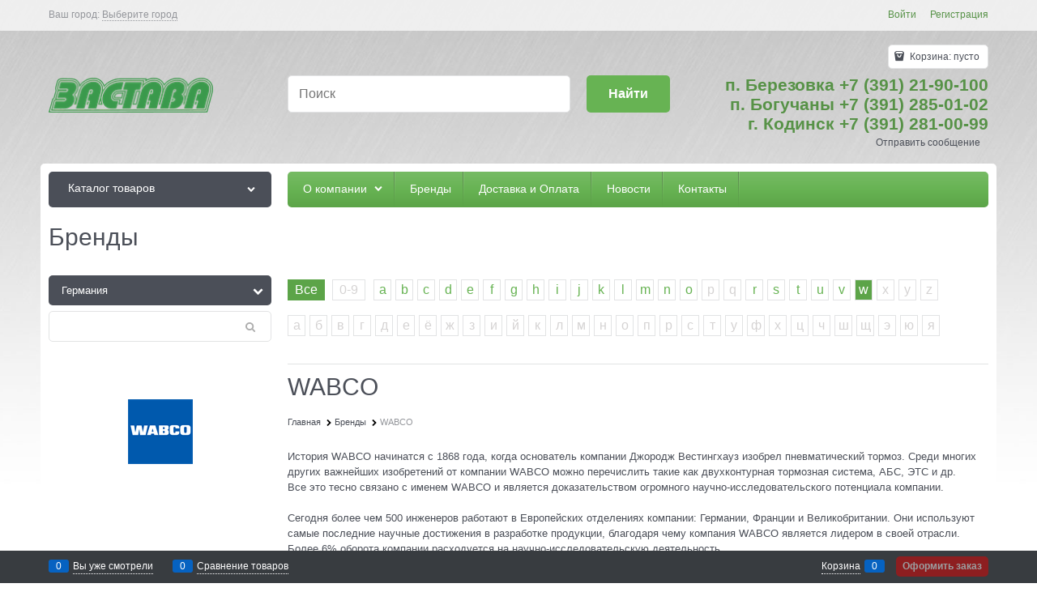

--- FILE ---
content_type: text/css
request_url: http://zastava124.ru/combine/all.css?r=356AC2344B0F4A20946822157738A20CF7CD7013
body_size: 76
content:
a[class="cs-l-3 toolbar-top-link-alt"]{color:#579247}

--- FILE ---
content_type: text/plain
request_url: https://www.google-analytics.com/j/collect?v=1&_v=j102&a=770920407&t=pageview&_s=1&dl=http%3A%2F%2Fzastava124.ru%2Fmanufacturers%2Fwabco&ul=en-us%40posix&dt=%D0%9C%D0%B0%D0%B3%D0%B0%D0%B7%D0%B8%D0%BD%20%D0%B3%D1%80%D1%83%D0%B7%D0%BE%D0%B2%D1%8B%D1%85%20%D0%B7%D0%B0%D0%BF%D1%87%D0%B0%D1%81%D1%82%D0%B5%D0%B9%20Scania%20%D0%B8%20Mercedes%20-%20WABCO&sr=1280x720&vp=1280x720&_u=YGBAgEABAAAAACAAI~&jid=164974710&gjid=1706101293&cid=1181439262.1763658948&uid=9f31d447-bb19-4af7-ae3a-8495e941a03e&tid=UA-85986880-1&_gid=4959436.1763658948&_slc=1&z=733343390
body_size: -284
content:
2,cG-QSJ9V44TEW

--- FILE ---
content_type: application/javascript
request_url: http://zastava124.ru/dist/entries/brand.EAWRF7PQ.js
body_size: 53047
content:
"use strict";(()=>{var bf=Object.create;var _i=Object.defineProperty;var xf=Object.getOwnPropertyDescriptor;var yf=Object.getOwnPropertyNames;var Cf=Object.getPrototypeOf,If=Object.prototype.hasOwnProperty;var Ni=(r,e)=>()=>(r&&(e=r(r=0)),e);var w=(r,e)=>()=>(e||r((e={exports:{}}).exports,e),e.exports);var Sf=(r,e,t,o)=>{if(e&&typeof e=="object"||typeof e=="function")for(let i of yf(e))!If.call(r,i)&&i!==t&&_i(r,i,{get:()=>e[i],enumerable:!(o=xf(e,i))||o.enumerable});return r};var q=(r,e,t)=>(t=r!=null?bf(Cf(r)):{},Sf(e||!r||!r.__esModule?_i(t,"default",{value:r,enumerable:!0}):t,r));function qt(r){"@babel/helpers - typeof";return qt=typeof Symbol=="function"&&typeof Symbol.iterator=="symbol"?function(e){return typeof e}:function(e){return e&&typeof Symbol=="function"&&e.constructor===Symbol&&e!==Symbol.prototype?"symbol":typeof e},qt(r)}function p(r,e){if(r=r||"",e=e||{},r instanceof p)return r;if(!(this instanceof p))return new p(r,e);var t=qf(r);this._originalInput=r,this._r=t.r,this._g=t.g,this._b=t.b,this._a=t.a,this._roundA=Math.round(100*this._a)/100,this._format=e.format||t.format,this._gradientType=e.gradientType,this._r<1&&(this._r=Math.round(this._r)),this._g<1&&(this._g=Math.round(this._g)),this._b<1&&(this._b=Math.round(this._b)),this._ok=t.ok}function qf(r){var e={r:0,g:0,b:0},t=1,o=null,i=null,n=null,s=!1,a=!1;return typeof r=="string"&&(r=Gf(r)),qt(r)=="object"&&(ke(r.r)&&ke(r.g)&&ke(r.b)?(e=Af(r.r,r.g,r.b),s=!0,a=String(r.r).substr(-1)==="%"?"prgb":"rgb"):ke(r.h)&&ke(r.s)&&ke(r.v)?(o=at(r.s),i=at(r.v),e=Ef(r.h,o,i),s=!0,a="hsv"):ke(r.h)&&ke(r.s)&&ke(r.l)&&(o=at(r.s),n=at(r.l),e=Tf(r.h,o,n),s=!0,a="hsl"),r.hasOwnProperty("a")&&(t=r.a)),t=$i(t),{ok:s,format:r.format||a,r:Math.min(255,Math.max(e.r,0)),g:Math.min(255,Math.max(e.g,0)),b:Math.min(255,Math.max(e.b,0)),a:t}}function Af(r,e,t){return{r:L(r,255)*255,g:L(e,255)*255,b:L(t,255)*255}}function Li(r,e,t){r=L(r,255),e=L(e,255),t=L(t,255);var o=Math.max(r,e,t),i=Math.min(r,e,t),n,s,a=(o+i)/2;if(o==i)n=s=0;else{var c=o-i;switch(s=a>.5?c/(2-o-i):c/(o+i),o){case r:n=(e-t)/c+(e<t?6:0);break;case e:n=(t-r)/c+2;break;case t:n=(r-e)/c+4;break}n/=6}return{h:n,s,l:a}}function Tf(r,e,t){var o,i,n;r=L(r,360),e=L(e,100),t=L(t,100);function s(l,v,f){return f<0&&(f+=1),f>1&&(f-=1),f<1/6?l+(v-l)*6*f:f<1/2?v:f<2/3?l+(v-l)*(2/3-f)*6:l}if(e===0)o=i=n=t;else{var a=t<.5?t*(1+e):t+e-t*e,c=2*t-a;o=s(c,a,r+1/3),i=s(c,a,r),n=s(c,a,r-1/3)}return{r:o*255,g:i*255,b:n*255}}function Ri(r,e,t){r=L(r,255),e=L(e,255),t=L(t,255);var o=Math.max(r,e,t),i=Math.min(r,e,t),n,s,a=o,c=o-i;if(s=o===0?0:c/o,o==i)n=0;else{switch(o){case r:n=(e-t)/c+(e<t?6:0);break;case e:n=(t-r)/c+2;break;case t:n=(r-e)/c+4;break}n/=6}return{h:n,s,v:a}}function Ef(r,e,t){r=L(r,360)*6,e=L(e,100),t=L(t,100);var o=Math.floor(r),i=r-o,n=t*(1-e),s=t*(1-i*e),a=t*(1-(1-i)*e),c=o%6,l=[t,s,n,n,a,t][c],v=[a,t,t,s,n,n][c],f=[n,n,a,t,t,s][c];return{r:l*255,g:v*255,b:f*255}}function Di(r,e,t,o){var i=[fe(Math.round(r).toString(16)),fe(Math.round(e).toString(16)),fe(Math.round(t).toString(16))];return o&&i[0].charAt(0)==i[0].charAt(1)&&i[1].charAt(0)==i[1].charAt(1)&&i[2].charAt(0)==i[2].charAt(1)?i[0].charAt(0)+i[1].charAt(0)+i[2].charAt(0):i.join("")}function Of(r,e,t,o,i){var n=[fe(Math.round(r).toString(16)),fe(Math.round(e).toString(16)),fe(Math.round(t).toString(16)),fe(ji(o))];return i&&n[0].charAt(0)==n[0].charAt(1)&&n[1].charAt(0)==n[1].charAt(1)&&n[2].charAt(0)==n[2].charAt(1)&&n[3].charAt(0)==n[3].charAt(1)?n[0].charAt(0)+n[1].charAt(0)+n[2].charAt(0)+n[3].charAt(0):n.join("")}function Fi(r,e,t,o){var i=[fe(ji(o)),fe(Math.round(r).toString(16)),fe(Math.round(e).toString(16)),fe(Math.round(t).toString(16))];return i.join("")}function Mf(r,e){e=e===0?0:e||10;var t=p(r).toHsl();return t.s-=e/100,t.s=At(t.s),p(t)}function Vf(r,e){e=e===0?0:e||10;var t=p(r).toHsl();return t.s+=e/100,t.s=At(t.s),p(t)}function _f(r){return p(r).desaturate(100)}function Nf(r,e){e=e===0?0:e||10;var t=p(r).toHsl();return t.l+=e/100,t.l=At(t.l),p(t)}function Lf(r,e){e=e===0?0:e||10;var t=p(r).toRgb();return t.r=Math.max(0,Math.min(255,t.r-Math.round(255*-(e/100)))),t.g=Math.max(0,Math.min(255,t.g-Math.round(255*-(e/100)))),t.b=Math.max(0,Math.min(255,t.b-Math.round(255*-(e/100)))),p(t)}function Rf(r,e){e=e===0?0:e||10;var t=p(r).toHsl();return t.l-=e/100,t.l=At(t.l),p(t)}function Df(r,e){var t=p(r).toHsl(),o=(t.h+e)%360;return t.h=o<0?360+o:o,p(t)}function Ff(r){var e=p(r).toHsl();return e.h=(e.h+180)%360,p(e)}function zi(r,e){if(isNaN(e)||e<=0)throw new Error("Argument to polyad must be a positive number");for(var t=p(r).toHsl(),o=[p(r)],i=360/e,n=1;n<e;n++)o.push(p({h:(t.h+n*i)%360,s:t.s,l:t.l}));return o}function zf(r){var e=p(r).toHsl(),t=e.h;return[p(r),p({h:(t+72)%360,s:e.s,l:e.l}),p({h:(t+216)%360,s:e.s,l:e.l})]}function Hf(r,e,t){e=e||6,t=t||30;var o=p(r).toHsl(),i=360/t,n=[p(r)];for(o.h=(o.h-(i*e>>1)+720)%360;--e;)o.h=(o.h+i)%360,n.push(p(o));return n}function $f(r,e){e=e||6;for(var t=p(r).toHsv(),o=t.h,i=t.s,n=t.v,s=[],a=1/e;e--;)s.push(p({h:o,s:i,v:n})),n=(n+a)%1;return s}function Bf(r){var e={};for(var t in r)r.hasOwnProperty(t)&&(e[r[t]]=t);return e}function $i(r){return r=parseFloat(r),(isNaN(r)||r<0||r>1)&&(r=1),r}function L(r,e){Uf(r)&&(r="100%");var t=Wf(r);return r=Math.min(e,Math.max(0,parseFloat(r))),t&&(r=parseInt(r*e,10)/100),Math.abs(r-e)<1e-6?1:r%e/parseFloat(e)}function At(r){return Math.min(1,Math.max(0,r))}function ee(r){return parseInt(r,16)}function Uf(r){return typeof r=="string"&&r.indexOf(".")!=-1&&parseFloat(r)===1}function Wf(r){return typeof r=="string"&&r.indexOf("%")!=-1}function fe(r){return r.length==1?"0"+r:""+r}function at(r){return r<=1&&(r=r*100+"%"),r}function ji(r){return Math.round(parseFloat(r)*255).toString(16)}function Hi(r){return ee(r)/255}function ke(r){return!!pe.CSS_UNIT.exec(r)}function Gf(r){r=r.replace(Pf,"").replace(kf,"").toLowerCase();var e=!1;if(Ir[r])r=Ir[r],e=!0;else if(r=="transparent")return{r:0,g:0,b:0,a:0,format:"name"};var t;return(t=pe.rgb.exec(r))?{r:t[1],g:t[2],b:t[3]}:(t=pe.rgba.exec(r))?{r:t[1],g:t[2],b:t[3],a:t[4]}:(t=pe.hsl.exec(r))?{h:t[1],s:t[2],l:t[3]}:(t=pe.hsla.exec(r))?{h:t[1],s:t[2],l:t[3],a:t[4]}:(t=pe.hsv.exec(r))?{h:t[1],s:t[2],v:t[3]}:(t=pe.hsva.exec(r))?{h:t[1],s:t[2],v:t[3],a:t[4]}:(t=pe.hex8.exec(r))?{r:ee(t[1]),g:ee(t[2]),b:ee(t[3]),a:Hi(t[4]),format:e?"name":"hex8"}:(t=pe.hex6.exec(r))?{r:ee(t[1]),g:ee(t[2]),b:ee(t[3]),format:e?"name":"hex"}:(t=pe.hex4.exec(r))?{r:ee(t[1]+""+t[1]),g:ee(t[2]+""+t[2]),b:ee(t[3]+""+t[3]),a:Hi(t[4]+""+t[4]),format:e?"name":"hex8"}:(t=pe.hex3.exec(r))?{r:ee(t[1]+""+t[1]),g:ee(t[2]+""+t[2]),b:ee(t[3]+""+t[3]),format:e?"name":"hex"}:!1}function Yf(r){var e,t;return r=r||{level:"AA",size:"small"},e=(r.level||"AA").toUpperCase(),t=(r.size||"small").toLowerCase(),e!=="AA"&&e!=="AAA"&&(e="AA"),t!=="small"&&t!=="large"&&(t="small"),{level:e,size:t}}var Pf,kf,Ir,jf,pe,Bi=Ni(()=>{u();Pf=/^\s+/,kf=/\s+$/;p.prototype={isDark:function(){return this.getBrightness()<128},isLight:function(){return!this.isDark()},isValid:function(){return this._ok},getOriginalInput:function(){return this._originalInput},getFormat:function(){return this._format},getAlpha:function(){return this._a},getBrightness:function(){var e=this.toRgb();return(e.r*299+e.g*587+e.b*114)/1e3},getLuminance:function(){var e=this.toRgb(),t,o,i,n,s,a;return t=e.r/255,o=e.g/255,i=e.b/255,t<=.03928?n=t/12.92:n=Math.pow((t+.055)/1.055,2.4),o<=.03928?s=o/12.92:s=Math.pow((o+.055)/1.055,2.4),i<=.03928?a=i/12.92:a=Math.pow((i+.055)/1.055,2.4),.2126*n+.7152*s+.0722*a},setAlpha:function(e){return this._a=$i(e),this._roundA=Math.round(100*this._a)/100,this},toHsv:function(){var e=Ri(this._r,this._g,this._b);return{h:e.h*360,s:e.s,v:e.v,a:this._a}},toHsvString:function(){var e=Ri(this._r,this._g,this._b),t=Math.round(e.h*360),o=Math.round(e.s*100),i=Math.round(e.v*100);return this._a==1?"hsv("+t+", "+o+"%, "+i+"%)":"hsva("+t+", "+o+"%, "+i+"%, "+this._roundA+")"},toHsl:function(){var e=Li(this._r,this._g,this._b);return{h:e.h*360,s:e.s,l:e.l,a:this._a}},toHslString:function(){var e=Li(this._r,this._g,this._b),t=Math.round(e.h*360),o=Math.round(e.s*100),i=Math.round(e.l*100);return this._a==1?"hsl("+t+", "+o+"%, "+i+"%)":"hsla("+t+", "+o+"%, "+i+"%, "+this._roundA+")"},toHex:function(e){return Di(this._r,this._g,this._b,e)},toHexString:function(e){return"#"+this.toHex(e)},toHex8:function(e){return Of(this._r,this._g,this._b,this._a,e)},toHex8String:function(e){return"#"+this.toHex8(e)},toRgb:function(){return{r:Math.round(this._r),g:Math.round(this._g),b:Math.round(this._b),a:this._a}},toRgbString:function(){return this._a==1?"rgb("+Math.round(this._r)+", "+Math.round(this._g)+", "+Math.round(this._b)+")":"rgba("+Math.round(this._r)+", "+Math.round(this._g)+", "+Math.round(this._b)+", "+this._roundA+")"},toPercentageRgb:function(){return{r:Math.round(L(this._r,255)*100)+"%",g:Math.round(L(this._g,255)*100)+"%",b:Math.round(L(this._b,255)*100)+"%",a:this._a}},toPercentageRgbString:function(){return this._a==1?"rgb("+Math.round(L(this._r,255)*100)+"%, "+Math.round(L(this._g,255)*100)+"%, "+Math.round(L(this._b,255)*100)+"%)":"rgba("+Math.round(L(this._r,255)*100)+"%, "+Math.round(L(this._g,255)*100)+"%, "+Math.round(L(this._b,255)*100)+"%, "+this._roundA+")"},toName:function(){return this._a===0?"transparent":this._a<1?!1:jf[Di(this._r,this._g,this._b,!0)]||!1},toFilter:function(e){var t="#"+Fi(this._r,this._g,this._b,this._a),o=t,i=this._gradientType?"GradientType = 1, ":"";if(e){var n=p(e);o="#"+Fi(n._r,n._g,n._b,n._a)}return"progid:DXImageTransform.Microsoft.gradient("+i+"startColorstr="+t+",endColorstr="+o+")"},toString:function(e){var t=!!e;e=e||this._format;var o=!1,i=this._a<1&&this._a>=0,n=!t&&i&&(e==="hex"||e==="hex6"||e==="hex3"||e==="hex4"||e==="hex8"||e==="name");return n?e==="name"&&this._a===0?this.toName():this.toRgbString():(e==="rgb"&&(o=this.toRgbString()),e==="prgb"&&(o=this.toPercentageRgbString()),(e==="hex"||e==="hex6")&&(o=this.toHexString()),e==="hex3"&&(o=this.toHexString(!0)),e==="hex4"&&(o=this.toHex8String(!0)),e==="hex8"&&(o=this.toHex8String()),e==="name"&&(o=this.toName()),e==="hsl"&&(o=this.toHslString()),e==="hsv"&&(o=this.toHsvString()),o||this.toHexString())},clone:function(){return p(this.toString())},_applyModification:function(e,t){var o=e.apply(null,[this].concat([].slice.call(t)));return this._r=o._r,this._g=o._g,this._b=o._b,this.setAlpha(o._a),this},lighten:function(){return this._applyModification(Nf,arguments)},brighten:function(){return this._applyModification(Lf,arguments)},darken:function(){return this._applyModification(Rf,arguments)},desaturate:function(){return this._applyModification(Mf,arguments)},saturate:function(){return this._applyModification(Vf,arguments)},greyscale:function(){return this._applyModification(_f,arguments)},spin:function(){return this._applyModification(Df,arguments)},_applyCombination:function(e,t){return e.apply(null,[this].concat([].slice.call(t)))},analogous:function(){return this._applyCombination(Hf,arguments)},complement:function(){return this._applyCombination(Ff,arguments)},monochromatic:function(){return this._applyCombination($f,arguments)},splitcomplement:function(){return this._applyCombination(zf,arguments)},triad:function(){return this._applyCombination(zi,[3])},tetrad:function(){return this._applyCombination(zi,[4])}};p.fromRatio=function(r,e){if(qt(r)=="object"){var t={};for(var o in r)r.hasOwnProperty(o)&&(o==="a"?t[o]=r[o]:t[o]=at(r[o]));r=t}return p(r,e)};p.equals=function(r,e){return!r||!e?!1:p(r).toRgbString()==p(e).toRgbString()};p.random=function(){return p.fromRatio({r:Math.random(),g:Math.random(),b:Math.random()})};p.mix=function(r,e,t){t=t===0?0:t||50;var o=p(r).toRgb(),i=p(e).toRgb(),n=t/100,s={r:(i.r-o.r)*n+o.r,g:(i.g-o.g)*n+o.g,b:(i.b-o.b)*n+o.b,a:(i.a-o.a)*n+o.a};return p(s)};p.readability=function(r,e){var t=p(r),o=p(e);return(Math.max(t.getLuminance(),o.getLuminance())+.05)/(Math.min(t.getLuminance(),o.getLuminance())+.05)};p.isReadable=function(r,e,t){var o=p.readability(r,e),i,n;switch(n=!1,i=Yf(t),i.level+i.size){case"AAsmall":case"AAAlarge":n=o>=4.5;break;case"AAlarge":n=o>=3;break;case"AAAsmall":n=o>=7;break}return n};p.mostReadable=function(r,e,t){var o=null,i=0,n,s,a,c;t=t||{},s=t.includeFallbackColors,a=t.level,c=t.size;for(var l=0;l<e.length;l++)n=p.readability(r,e[l]),n>i&&(i=n,o=p(e[l]));return p.isReadable(r,o,{level:a,size:c})||!s?o:(t.includeFallbackColors=!1,p.mostReadable(r,["#fff","#000"],t))};Ir=p.names={aliceblue:"f0f8ff",antiquewhite:"faebd7",aqua:"0ff",aquamarine:"7fffd4",azure:"f0ffff",beige:"f5f5dc",bisque:"ffe4c4",black:"000",blanchedalmond:"ffebcd",blue:"00f",blueviolet:"8a2be2",brown:"a52a2a",burlywood:"deb887",burntsienna:"ea7e5d",cadetblue:"5f9ea0",chartreuse:"7fff00",chocolate:"d2691e",coral:"ff7f50",cornflowerblue:"6495ed",cornsilk:"fff8dc",crimson:"dc143c",cyan:"0ff",darkblue:"00008b",darkcyan:"008b8b",darkgoldenrod:"b8860b",darkgray:"a9a9a9",darkgreen:"006400",darkgrey:"a9a9a9",darkkhaki:"bdb76b",darkmagenta:"8b008b",darkolivegreen:"556b2f",darkorange:"ff8c00",darkorchid:"9932cc",darkred:"8b0000",darksalmon:"e9967a",darkseagreen:"8fbc8f",darkslateblue:"483d8b",darkslategray:"2f4f4f",darkslategrey:"2f4f4f",darkturquoise:"00ced1",darkviolet:"9400d3",deeppink:"ff1493",deepskyblue:"00bfff",dimgray:"696969",dimgrey:"696969",dodgerblue:"1e90ff",firebrick:"b22222",floralwhite:"fffaf0",forestgreen:"228b22",fuchsia:"f0f",gainsboro:"dcdcdc",ghostwhite:"f8f8ff",gold:"ffd700",goldenrod:"daa520",gray:"808080",green:"008000",greenyellow:"adff2f",grey:"808080",honeydew:"f0fff0",hotpink:"ff69b4",indianred:"cd5c5c",indigo:"4b0082",ivory:"fffff0",khaki:"f0e68c",lavender:"e6e6fa",lavenderblush:"fff0f5",lawngreen:"7cfc00",lemonchiffon:"fffacd",lightblue:"add8e6",lightcoral:"f08080",lightcyan:"e0ffff",lightgoldenrodyellow:"fafad2",lightgray:"d3d3d3",lightgreen:"90ee90",lightgrey:"d3d3d3",lightpink:"ffb6c1",lightsalmon:"ffa07a",lightseagreen:"20b2aa",lightskyblue:"87cefa",lightslategray:"789",lightslategrey:"789",lightsteelblue:"b0c4de",lightyellow:"ffffe0",lime:"0f0",limegreen:"32cd32",linen:"faf0e6",magenta:"f0f",maroon:"800000",mediumaquamarine:"66cdaa",mediumblue:"0000cd",mediumorchid:"ba55d3",mediumpurple:"9370db",mediumseagreen:"3cb371",mediumslateblue:"7b68ee",mediumspringgreen:"00fa9a",mediumturquoise:"48d1cc",mediumvioletred:"c71585",midnightblue:"191970",mintcream:"f5fffa",mistyrose:"ffe4e1",moccasin:"ffe4b5",navajowhite:"ffdead",navy:"000080",oldlace:"fdf5e6",olive:"808000",olivedrab:"6b8e23",orange:"ffa500",orangered:"ff4500",orchid:"da70d6",palegoldenrod:"eee8aa",palegreen:"98fb98",paleturquoise:"afeeee",palevioletred:"db7093",papayawhip:"ffefd5",peachpuff:"ffdab9",peru:"cd853f",pink:"ffc0cb",plum:"dda0dd",powderblue:"b0e0e6",purple:"800080",rebeccapurple:"663399",red:"f00",rosybrown:"bc8f8f",royalblue:"4169e1",saddlebrown:"8b4513",salmon:"fa8072",sandybrown:"f4a460",seagreen:"2e8b57",seashell:"fff5ee",sienna:"a0522d",silver:"c0c0c0",skyblue:"87ceeb",slateblue:"6a5acd",slategray:"708090",slategrey:"708090",snow:"fffafa",springgreen:"00ff7f",steelblue:"4682b4",tan:"d2b48c",teal:"008080",thistle:"d8bfd8",tomato:"ff6347",turquoise:"40e0d0",violet:"ee82ee",wheat:"f5deb3",white:"fff",whitesmoke:"f5f5f5",yellow:"ff0",yellowgreen:"9acd32"},jf=p.hexNames=Bf(Ir);pe=function(){var r="[-\\+]?\\d+%?",e="[-\\+]?\\d*\\.\\d+%?",t="(?:"+e+")|(?:"+r+")",o="[\\s|\\(]+("+t+")[,|\\s]+("+t+")[,|\\s]+("+t+")\\s*\\)?",i="[\\s|\\(]+("+t+")[,|\\s]+("+t+")[,|\\s]+("+t+")[,|\\s]+("+t+")\\s*\\)?";return{CSS_UNIT:new RegExp(t),rgb:new RegExp("rgb"+o),rgba:new RegExp("rgba"+i),hsl:new RegExp("hsl"+o),hsla:new RegExp("hsla"+i),hsv:new RegExp("hsv"+o),hsva:new RegExp("hsva"+i),hex3:/^#?([0-9a-fA-F]{1})([0-9a-fA-F]{1})([0-9a-fA-F]{1})$/,hex6:/^#?([0-9a-fA-F]{2})([0-9a-fA-F]{2})([0-9a-fA-F]{2})$/,hex4:/^#?([0-9a-fA-F]{1})([0-9a-fA-F]{1})([0-9a-fA-F]{1})([0-9a-fA-F]{1})$/,hex8:/^#?([0-9a-fA-F]{2})([0-9a-fA-F]{2})([0-9a-fA-F]{2})([0-9a-fA-F]{2})$/}}()});var h,u=Ni(()=>{"use strict";Bi();window.tinycolor=window.tinycolor!=null?window.tinycolor:p;h=window.tinycolor});var z=w((Sr,Ui)=>{"use strict";u();var lt=function(r){return r&&r.Math===Math&&r};Ui.exports=lt(typeof globalThis=="object"&&globalThis)||lt(typeof window=="object"&&window)||lt(typeof self=="object"&&self)||lt(typeof global=="object"&&global)||lt(typeof Sr=="object"&&Sr)||function(){return this}()||Function("return this")()});var D=w((tI,Wi)=>{"use strict";u();Wi.exports=function(r){try{return!!r()}catch{return!0}}});var J=w((oI,Gi)=>{"use strict";u();var Kf=D();Gi.exports=!Kf(function(){return Object.defineProperty({},1,{get:function(){return 7}})[1]!==7})});var st=w((nI,Yi)=>{"use strict";u();var Jf=D();Yi.exports=!Jf(function(){var r=(function(){}).bind();return typeof r!="function"||r.hasOwnProperty("prototype")})});var W=w((lI,Ki)=>{"use strict";u();var Xf=st(),Tt=Function.prototype.call;Ki.exports=Xf?Tt.bind(Tt):function(){return Tt.apply(Tt,arguments)}});var Zi=w(Qi=>{"use strict";u();var Ji={}.propertyIsEnumerable,Xi=Object.getOwnPropertyDescriptor,Qf=Xi&&!Ji.call({1:2},1);Qi.f=Qf?function(e){var t=Xi(this,e);return!!t&&t.enumerable}:Ji});var Be=w((dI,en)=>{"use strict";u();en.exports=function(r,e){return{enumerable:!(r&1),configurable:!(r&2),writable:!(r&4),value:e}}});var B=w((fI,on)=>{"use strict";u();var tn=st(),rn=Function.prototype,Pr=rn.call,Zf=tn&&rn.bind.bind(Pr,Pr);on.exports=tn?Zf:function(r){return function(){return Pr.apply(r,arguments)}}});var Ue=w((hI,an)=>{"use strict";u();var nn=B(),ev=nn({}.toString),tv=nn("".slice);an.exports=function(r){return tv(ev(r),8,-1)}});var sn=w((gI,ln)=>{"use strict";u();var rv=B(),ov=D(),iv=Ue(),kr=Object,nv=rv("".split);ln.exports=ov(function(){return!kr("z").propertyIsEnumerable(0)})?function(r){return iv(r)==="String"?nv(r,""):kr(r)}:kr});var ct=w((bI,cn)=>{"use strict";u();cn.exports=function(r){return r==null}});var We=w((yI,un)=>{"use strict";u();var av=ct(),lv=TypeError;un.exports=function(r){if(av(r))throw new lv("Can't call method on "+r);return r}});var Ge=w((II,dn)=>{"use strict";u();var sv=sn(),cv=We();dn.exports=function(r){return sv(cv(r))}});var H=w((PI,pn)=>{"use strict";u();var qr=typeof document=="object"&&document.all;pn.exports=typeof qr>"u"&&qr!==void 0?function(r){return typeof r=="function"||r===qr}:function(r){return typeof r=="function"}});var te=w((qI,fn)=>{"use strict";u();var uv=H();fn.exports=function(r){return typeof r=="object"?r!==null:uv(r)}});var Le=w((TI,vn)=>{"use strict";u();var Ar=z(),dv=H(),pv=function(r){return dv(r)?r:void 0};vn.exports=function(r,e){return arguments.length<2?pv(Ar[r]):Ar[r]&&Ar[r][e]}});var Ye=w((OI,hn)=>{"use strict";u();var fv=B();hn.exports=fv({}.isPrototypeOf)});var bn=w((VI,wn)=>{"use strict";u();var vv=z(),mn=vv.navigator,gn=mn&&mn.userAgent;wn.exports=gn?String(gn):""});var kn=w((NI,Pn)=>{"use strict";u();var Sn=z(),Tr=bn(),xn=Sn.process,yn=Sn.Deno,Cn=xn&&xn.versions||yn&&yn.version,In=Cn&&Cn.v8,ve,Et;In&&(ve=In.split("."),Et=ve[0]>0&&ve[0]<4?1:+(ve[0]+ve[1]));!Et&&Tr&&(ve=Tr.match(/Edge\/(\d+)/),(!ve||ve[1]>=74)&&(ve=Tr.match(/Chrome\/(\d+)/),ve&&(Et=+ve[1])));Pn.exports=Et});var Er=w((RI,An)=>{"use strict";u();var qn=kn(),hv=D(),mv=z(),gv=mv.String;An.exports=!!Object.getOwnPropertySymbols&&!hv(function(){var r=Symbol("symbol detection");return!gv(r)||!(Object(r)instanceof Symbol)||!Symbol.sham&&qn&&qn<41})});var Or=w((FI,Tn)=>{"use strict";u();var wv=Er();Tn.exports=wv&&!Symbol.sham&&typeof Symbol.iterator=="symbol"});var Mr=w((HI,En)=>{"use strict";u();var bv=Le(),xv=H(),yv=Ye(),Cv=Or(),Iv=Object;En.exports=Cv?function(r){return typeof r=="symbol"}:function(r){var e=bv("Symbol");return xv(e)&&yv(e.prototype,Iv(r))}});var Ke=w((jI,On)=>{"use strict";u();var Sv=String;On.exports=function(r){try{return Sv(r)}catch{return"Object"}}});var be=w((UI,Mn)=>{"use strict";u();var Pv=H(),kv=Ke(),qv=TypeError;Mn.exports=function(r){if(Pv(r))return r;throw new qv(kv(r)+" is not a function")}});var Je=w((GI,Vn)=>{"use strict";u();var Av=be(),Tv=ct();Vn.exports=function(r,e){var t=r[e];return Tv(t)?void 0:Av(t)}});var Nn=w((KI,_n)=>{"use strict";u();var Vr=W(),_r=H(),Nr=te(),Ev=TypeError;_n.exports=function(r,e){var t,o;if(e==="string"&&_r(t=r.toString)&&!Nr(o=Vr(t,r))||_r(t=r.valueOf)&&!Nr(o=Vr(t,r))||e!=="string"&&_r(t=r.toString)&&!Nr(o=Vr(t,r)))return o;throw new Ev("Can't convert object to primitive value")}});var xe=w((XI,Ln)=>{"use strict";u();Ln.exports=!1});var Ot=w((ZI,Dn)=>{"use strict";u();var Rn=z(),Ov=Object.defineProperty;Dn.exports=function(r,e){try{Ov(Rn,r,{value:e,configurable:!0,writable:!0})}catch{Rn[r]=e}return e}});var Mt=w((tS,Hn)=>{"use strict";u();var Mv=xe(),Vv=z(),_v=Ot(),Fn="__core-js_shared__",zn=Hn.exports=Vv[Fn]||_v(Fn,{});(zn.versions||(zn.versions=[])).push({version:"3.45.1",mode:Mv?"pure":"global",copyright:"\xA9 2014-2025 Denis Pushkarev (zloirock.ru)",license:"https://github.com/zloirock/core-js/blob/v3.45.1/LICENSE",source:"https://github.com/zloirock/core-js"})});var Vt=w((oS,jn)=>{"use strict";u();var $n=Mt();jn.exports=function(r,e){return $n[r]||($n[r]=e||{})}});var Xe=w((nS,Bn)=>{"use strict";u();var Nv=We(),Lv=Object;Bn.exports=function(r){return Lv(Nv(r))}});var re=w((lS,Un)=>{"use strict";u();var Rv=B(),Dv=Xe(),Fv=Rv({}.hasOwnProperty);Un.exports=Object.hasOwn||function(e,t){return Fv(Dv(e),t)}});var Lr=w((cS,Wn)=>{"use strict";u();var zv=B(),Hv=0,$v=Math.random(),jv=zv(1.1.toString);Wn.exports=function(r){return"Symbol("+(r===void 0?"":r)+")_"+jv(++Hv+$v,36)}});var Y=w((dS,Yn)=>{"use strict";u();var Bv=z(),Uv=Vt(),Gn=re(),Wv=Lr(),Gv=Er(),Yv=Or(),Qe=Bv.Symbol,Rr=Uv("wks"),Kv=Yv?Qe.for||Qe:Qe&&Qe.withoutSetter||Wv;Yn.exports=function(r){return Gn(Rr,r)||(Rr[r]=Gv&&Gn(Qe,r)?Qe[r]:Kv("Symbol."+r)),Rr[r]}});var Qn=w((fS,Xn)=>{"use strict";u();var Jv=W(),Kn=te(),Jn=Mr(),Xv=Je(),Qv=Nn(),Zv=Y(),eh=TypeError,th=Zv("toPrimitive");Xn.exports=function(r,e){if(!Kn(r)||Jn(r))return r;var t=Xv(r,th),o;if(t){if(e===void 0&&(e="default"),o=Jv(t,r,e),!Kn(o)||Jn(o))return o;throw new eh("Can't convert object to primitive value")}return e===void 0&&(e="number"),Qv(r,e)}});var Dr=w((hS,Zn)=>{"use strict";u();var rh=Qn(),oh=Mr();Zn.exports=function(r){var e=rh(r,"string");return oh(e)?e:e+""}});var _t=w((gS,ta)=>{"use strict";u();var ih=z(),ea=te(),Fr=ih.document,nh=ea(Fr)&&ea(Fr.createElement);ta.exports=function(r){return nh?Fr.createElement(r):{}}});var zr=w((bS,ra)=>{"use strict";u();var ah=J(),lh=D(),sh=_t();ra.exports=!ah&&!lh(function(){return Object.defineProperty(sh("div"),"a",{get:function(){return 7}}).a!==7})});var Hr=w(ia=>{"use strict";u();var ch=J(),uh=W(),dh=Zi(),ph=Be(),fh=Ge(),vh=Dr(),hh=re(),mh=zr(),oa=Object.getOwnPropertyDescriptor;ia.f=ch?oa:function(e,t){if(e=fh(e),t=vh(t),mh)try{return oa(e,t)}catch{}if(hh(e,t))return ph(!uh(dh.f,e,t),e[t])}});var $r=w((IS,na)=>{"use strict";u();var gh=J(),wh=D();na.exports=gh&&wh(function(){return Object.defineProperty(function(){},"prototype",{value:42,writable:!1}).prototype!==42})});var U=w((PS,aa)=>{"use strict";u();var bh=te(),xh=String,yh=TypeError;aa.exports=function(r){if(bh(r))return r;throw new yh(xh(r)+" is not an object")}});var he=w(sa=>{"use strict";u();var Ch=J(),Ih=zr(),Sh=$r(),Nt=U(),la=Dr(),Ph=TypeError,jr=Object.defineProperty,kh=Object.getOwnPropertyDescriptor,Br="enumerable",Ur="configurable",Wr="writable";sa.f=Ch?Sh?function(e,t,o){if(Nt(e),t=la(t),Nt(o),typeof e=="function"&&t==="prototype"&&"value"in o&&Wr in o&&!o[Wr]){var i=kh(e,t);i&&i[Wr]&&(e[t]=o.value,o={configurable:Ur in o?o[Ur]:i[Ur],enumerable:Br in o?o[Br]:i[Br],writable:!1})}return jr(e,t,o)}:jr:function(e,t,o){if(Nt(e),t=la(t),Nt(o),Ih)try{return jr(e,t,o)}catch{}if("get"in o||"set"in o)throw new Ph("Accessors not supported");return"value"in o&&(e[t]=o.value),e}});var ye=w((TS,ca)=>{"use strict";u();var qh=J(),Ah=he(),Th=Be();ca.exports=qh?function(r,e,t){return Ah.f(r,e,Th(1,t))}:function(r,e,t){return r[e]=t,r}});var Kr=w((OS,da)=>{"use strict";u();var Gr=J(),Eh=re(),ua=Function.prototype,Oh=Gr&&Object.getOwnPropertyDescriptor,Yr=Eh(ua,"name"),Mh=Yr&&(function(){}).name==="something",Vh=Yr&&(!Gr||Gr&&Oh(ua,"name").configurable);da.exports={EXISTS:Yr,PROPER:Mh,CONFIGURABLE:Vh}});var Xr=w((VS,pa)=>{"use strict";u();var _h=B(),Nh=H(),Jr=Mt(),Lh=_h(Function.toString);Nh(Jr.inspectSource)||(Jr.inspectSource=function(r){return Lh(r)});pa.exports=Jr.inspectSource});var ha=w((NS,va)=>{"use strict";u();var Rh=z(),Dh=H(),fa=Rh.WeakMap;va.exports=Dh(fa)&&/native code/.test(String(fa))});var Lt=w((RS,ga)=>{"use strict";u();var Fh=Vt(),zh=Lr(),ma=Fh("keys");ga.exports=function(r){return ma[r]||(ma[r]=zh(r))}});var Rt=w((FS,wa)=>{"use strict";u();wa.exports={}});var dt=w((HS,ya)=>{"use strict";u();var Hh=ha(),xa=z(),$h=te(),jh=ye(),Qr=re(),Zr=Mt(),Bh=Lt(),Uh=Rt(),ba="Object already initialized",eo=xa.TypeError,Wh=xa.WeakMap,Dt,ut,Ft,Gh=function(r){return Ft(r)?ut(r):Dt(r,{})},Yh=function(r){return function(e){var t;if(!$h(e)||(t=ut(e)).type!==r)throw new eo("Incompatible receiver, "+r+" required");return t}};Hh||Zr.state?(me=Zr.state||(Zr.state=new Wh),me.get=me.get,me.has=me.has,me.set=me.set,Dt=function(r,e){if(me.has(r))throw new eo(ba);return e.facade=r,me.set(r,e),e},ut=function(r){return me.get(r)||{}},Ft=function(r){return me.has(r)}):(Re=Bh("state"),Uh[Re]=!0,Dt=function(r,e){if(Qr(r,Re))throw new eo(ba);return e.facade=r,jh(r,Re,e),e},ut=function(r){return Qr(r,Re)?r[Re]:{}},Ft=function(r){return Qr(r,Re)});var me,Re;ya.exports={set:Dt,get:ut,has:Ft,enforce:Gh,getterFor:Yh}});var oo=w((jS,Sa)=>{"use strict";u();var ro=B(),Kh=D(),Jh=H(),zt=re(),to=J(),Xh=Kr().CONFIGURABLE,Qh=Xr(),Ia=dt(),Zh=Ia.enforce,em=Ia.get,Ca=String,Ht=Object.defineProperty,tm=ro("".slice),rm=ro("".replace),om=ro([].join),im=to&&!Kh(function(){return Ht(function(){},"length",{value:8}).length!==8}),nm=String(String).split("String"),am=Sa.exports=function(r,e,t){tm(Ca(e),0,7)==="Symbol("&&(e="["+rm(Ca(e),/^Symbol\(([^)]*)\).*$/,"$1")+"]"),t&&t.getter&&(e="get "+e),t&&t.setter&&(e="set "+e),(!zt(r,"name")||Xh&&r.name!==e)&&(to?Ht(r,"name",{value:e,configurable:!0}):r.name=e),im&&t&&zt(t,"arity")&&r.length!==t.arity&&Ht(r,"length",{value:t.arity});try{t&&zt(t,"constructor")&&t.constructor?to&&Ht(r,"prototype",{writable:!1}):r.prototype&&(r.prototype=void 0)}catch{}var o=Zh(r);return zt(o,"source")||(o.source=om(nm,typeof e=="string"?e:"")),r};Function.prototype.toString=am(function(){return Jh(this)&&em(this).source||Qh(this)},"toString")});var De=w((US,Pa)=>{"use strict";u();var lm=H(),sm=he(),cm=oo(),um=Ot();Pa.exports=function(r,e,t,o){o||(o={});var i=o.enumerable,n=o.name!==void 0?o.name:e;if(lm(t)&&cm(t,n,o),o.global)i?r[e]=t:um(e,t);else{try{o.unsafe?r[e]&&(i=!0):delete r[e]}catch{}i?r[e]=t:sm.f(r,e,{value:t,enumerable:!1,configurable:!o.nonConfigurable,writable:!o.nonWritable})}return r}});var qa=w((GS,ka)=>{"use strict";u();var dm=Math.ceil,pm=Math.floor;ka.exports=Math.trunc||function(e){var t=+e;return(t>0?pm:dm)(t)}});var pt=w((KS,Aa)=>{"use strict";u();var fm=qa();Aa.exports=function(r){var e=+r;return e!==e||e===0?0:fm(e)}});var Ea=w((XS,Ta)=>{"use strict";u();var vm=pt(),hm=Math.max,mm=Math.min;Ta.exports=function(r,e){var t=vm(r);return t<0?hm(t+e,0):mm(t,e)}});var io=w((ZS,Oa)=>{"use strict";u();var gm=pt(),wm=Math.min;Oa.exports=function(r){var e=gm(r);return e>0?wm(e,9007199254740991):0}});var ft=w((t1,Ma)=>{"use strict";u();var bm=io();Ma.exports=function(r){return bm(r.length)}});var Na=w((o1,_a)=>{"use strict";u();var xm=Ge(),ym=Ea(),Cm=ft(),Va=function(r){return function(e,t,o){var i=xm(e),n=Cm(i);if(n===0)return!r&&-1;var s=ym(o,n),a;if(r&&t!==t){for(;n>s;)if(a=i[s++],a!==a)return!0}else for(;n>s;s++)if((r||s in i)&&i[s]===t)return r||s||0;return!r&&-1}};_a.exports={includes:Va(!0),indexOf:Va(!1)}});var ao=w((n1,Ra)=>{"use strict";u();var Im=B(),no=re(),Sm=Ge(),Pm=Na().indexOf,km=Rt(),La=Im([].push);Ra.exports=function(r,e){var t=Sm(r),o=0,i=[],n;for(n in t)!no(km,n)&&no(t,n)&&La(i,n);for(;e.length>o;)no(t,n=e[o++])&&(~Pm(i,n)||La(i,n));return i}});var $t=w((l1,Da)=>{"use strict";u();Da.exports=["constructor","hasOwnProperty","isPrototypeOf","propertyIsEnumerable","toLocaleString","toString","valueOf"]});var za=w(Fa=>{"use strict";u();var qm=ao(),Am=$t(),Tm=Am.concat("length","prototype");Fa.f=Object.getOwnPropertyNames||function(e){return qm(e,Tm)}});var $a=w(Ha=>{"use strict";u();Ha.f=Object.getOwnPropertySymbols});var Ba=w((f1,ja)=>{"use strict";u();var Em=Le(),Om=B(),Mm=za(),Vm=$a(),_m=U(),Nm=Om([].concat);ja.exports=Em("Reflect","ownKeys")||function(e){var t=Mm.f(_m(e)),o=Vm.f;return o?Nm(t,o(e)):t}});var lo=w((h1,Wa)=>{"use strict";u();var Ua=re(),Lm=Ba(),Rm=Hr(),Dm=he();Wa.exports=function(r,e,t){for(var o=Lm(e),i=Dm.f,n=Rm.f,s=0;s<o.length;s++){var a=o[s];!Ua(r,a)&&!(t&&Ua(t,a))&&i(r,a,n(e,a))}}});var Ya=w((g1,Ga)=>{"use strict";u();var Fm=D(),zm=H(),Hm=/#|\.prototype\./,vt=function(r,e){var t=jm[$m(r)];return t===Um?!0:t===Bm?!1:zm(e)?Fm(e):!!e},$m=vt.normalize=function(r){return String(r).replace(Hm,".").toLowerCase()},jm=vt.data={},Bm=vt.NATIVE="N",Um=vt.POLYFILL="P";Ga.exports=vt});var oe=w((b1,Ka)=>{"use strict";u();var jt=z(),Wm=Hr().f,Gm=ye(),Ym=De(),Km=Ot(),Jm=lo(),Xm=Ya();Ka.exports=function(r,e){var t=r.target,o=r.global,i=r.stat,n,s,a,c,l,v;if(o?s=jt:i?s=jt[t]||Km(t,{}):s=jt[t]&&jt[t].prototype,s)for(a in e){if(l=e[a],r.dontCallGetSet?(v=Wm(s,a),c=v&&v.value):c=s[a],n=Xm(o?a:t+(i?".":"#")+a,r.forced),!n&&c!==void 0){if(typeof l==typeof c)continue;Jm(l,c)}(r.sham||c&&c.sham)&&Gm(l,"sham",!0),Ym(s,a,l,r)}}});var so=w((y1,Za)=>{"use strict";u();var Qm=st(),Qa=Function.prototype,Ja=Qa.apply,Xa=Qa.call;Za.exports=typeof Reflect=="object"&&Reflect.apply||(Qm?Xa.bind(Ja):function(){return Xa.apply(Ja,arguments)})});var tl=w((I1,el)=>{"use strict";u();var Zm=B(),eg=be();el.exports=function(r,e,t){try{return Zm(eg(Object.getOwnPropertyDescriptor(r,e)[t]))}catch{}}});var ol=w((P1,rl)=>{"use strict";u();var tg=te();rl.exports=function(r){return tg(r)||r===null}});var nl=w((q1,il)=>{"use strict";u();var rg=ol(),og=String,ig=TypeError;il.exports=function(r){if(rg(r))return r;throw new ig("Can't set "+og(r)+" as a prototype")}});var Bt=w((T1,al)=>{"use strict";u();var ng=tl(),ag=te(),lg=We(),sg=nl();al.exports=Object.setPrototypeOf||("__proto__"in{}?function(){var r=!1,e={},t;try{t=ng(Object.prototype,"__proto__","set"),t(e,[]),r=e instanceof Array}catch{}return function(i,n){return lg(i),sg(n),ag(i)&&(r?t(i,n):i.__proto__=n),i}}():void 0)});var sl=w((O1,ll)=>{"use strict";u();var cg=he().f;ll.exports=function(r,e,t){t in r||cg(r,t,{configurable:!0,get:function(){return e[t]},set:function(o){e[t]=o}})}});var dl=w((V1,ul)=>{"use strict";u();var ug=H(),dg=te(),cl=Bt();ul.exports=function(r,e,t){var o,i;return cl&&ug(o=e.constructor)&&o!==t&&dg(i=o.prototype)&&i!==t.prototype&&cl(r,i),r}});var vl=w((N1,fl)=>{"use strict";u();var pg=Y(),fg=pg("toStringTag"),pl={};pl[fg]="z";fl.exports=String(pl)==="[object z]"});var Wt=w((R1,hl)=>{"use strict";u();var vg=vl(),hg=H(),Ut=Ue(),mg=Y(),gg=mg("toStringTag"),wg=Object,bg=Ut(function(){return arguments}())==="Arguments",xg=function(r,e){try{return r[e]}catch{}};hl.exports=vg?Ut:function(r){var e,t,o;return r===void 0?"Undefined":r===null?"Null":typeof(t=xg(e=wg(r),gg))=="string"?t:bg?Ut(e):(o=Ut(e))==="Object"&&hg(e.callee)?"Arguments":o}});var ht=w((F1,ml)=>{"use strict";u();var yg=Wt(),Cg=String;ml.exports=function(r){if(yg(r)==="Symbol")throw new TypeError("Cannot convert a Symbol value to a string");return Cg(r)}});var wl=w((H1,gl)=>{"use strict";u();var Ig=ht();gl.exports=function(r,e){return r===void 0?arguments.length<2?"":e:Ig(r)}});var xl=w((j1,bl)=>{"use strict";u();var Sg=te(),Pg=ye();bl.exports=function(r,e){Sg(e)&&"cause"in e&&Pg(r,"cause",e.cause)}});var Sl=w((U1,Il)=>{"use strict";u();var kg=B(),yl=Error,qg=kg("".replace),Ag=function(r){return String(new yl(r).stack)}("zxcasd"),Cl=/\n\s*at [^:]*:[^\n]*/,Tg=Cl.test(Ag);Il.exports=function(r,e){if(Tg&&typeof r=="string"&&!yl.prepareStackTrace)for(;e--;)r=qg(r,Cl,"");return r}});var kl=w((G1,Pl)=>{"use strict";u();var Eg=D(),Og=Be();Pl.exports=!Eg(function(){var r=new Error("a");return"stack"in r?(Object.defineProperty(r,"stack",Og(1,7)),r.stack!==7):!0})});var Tl=w((K1,Al)=>{"use strict";u();var Mg=ye(),Vg=Sl(),_g=kl(),ql=Error.captureStackTrace;Al.exports=function(r,e,t,o){_g&&(ql?ql(r,e):Mg(r,"stack",Vg(t,o)))}});var Rl=w((X1,Ll)=>{"use strict";u();var El=Le(),Ng=re(),Ol=ye(),Lg=Ye(),Ml=Bt(),Vl=lo(),_l=sl(),Rg=dl(),Dg=wl(),Fg=xl(),zg=Tl(),Hg=J(),Nl=xe();Ll.exports=function(r,e,t,o){var i="stackTraceLimit",n=o?2:1,s=r.split("."),a=s[s.length-1],c=El.apply(null,s);if(c){var l=c.prototype;if(!Nl&&Ng(l,"cause")&&delete l.cause,!t)return c;var v=El("Error"),f=e(function(g,m){var b=Dg(o?m:g,void 0),x=o?new c(g):new c;return b!==void 0&&Ol(x,"message",b),zg(x,f,x.stack,2),this&&Lg(l,this)&&Rg(x,this,f),arguments.length>n&&Fg(x,arguments[n]),x});if(f.prototype=l,a!=="Error"?Ml?Ml(f,v):Vl(f,v,{name:!0}):Hg&&i in c&&(_l(f,c,i),_l(f,c,"prepareStackTrace")),Vl(f,c),!Nl)try{l.name!==a&&Ol(l,"name",a),l.constructor=f}catch{}return f}}});var Ze=w(()=>{"use strict";u();var Fl=oe(),$g=z(),Ce=so(),zl=Rl(),co="WebAssembly",Dl=$g[co],Gt=new Error("e",{cause:7}).cause!==7,Fe=function(r,e){var t={};t[r]=zl(r,e,Gt),Fl({global:!0,constructor:!0,arity:1,forced:Gt},t)},uo=function(r,e){if(Dl&&Dl[r]){var t={};t[r]=zl(co+"."+r,e,Gt),Fl({target:co,stat:!0,constructor:!0,arity:1,forced:Gt},t)}};Fe("Error",function(r){return function(t){return Ce(r,this,arguments)}});Fe("EvalError",function(r){return function(t){return Ce(r,this,arguments)}});Fe("RangeError",function(r){return function(t){return Ce(r,this,arguments)}});Fe("ReferenceError",function(r){return function(t){return Ce(r,this,arguments)}});Fe("SyntaxError",function(r){return function(t){return Ce(r,this,arguments)}});Fe("TypeError",function(r){return function(t){return Ce(r,this,arguments)}});Fe("URIError",function(r){return function(t){return Ce(r,this,arguments)}});uo("CompileError",function(r){return function(t){return Ce(r,this,arguments)}});uo("LinkError",function(r){return function(t){return Ce(r,this,arguments)}});uo("RuntimeError",function(r){return function(t){return Ce(r,this,arguments)}})});var po=w((rP,Hl)=>{"use strict";u();var jg=Ue();Hl.exports=Array.isArray||function(e){return jg(e)==="Array"}});var fo=w((iP,$l)=>{"use strict";u();var Bg=J(),Ug=po(),Wg=TypeError,Gg=Object.getOwnPropertyDescriptor,Yg=Bg&&!function(){if(this!==void 0)return!0;try{Object.defineProperty([],"length",{writable:!1}).length=1}catch(r){return r instanceof TypeError}}();$l.exports=Yg?function(r,e){if(Ug(r)&&!Gg(r,"length").writable)throw new Wg("Cannot set read only .length");return r.length=e}:function(r,e){return r.length=e}});var vo=w((aP,jl)=>{"use strict";u();var Kg=TypeError,Jg=9007199254740991;jl.exports=function(r){if(r>Jg)throw Kg("Maximum allowed index exceeded");return r}});var ie=w(()=>{"use strict";u();var Xg=oe(),Qg=Xe(),Zg=ft(),ew=fo(),tw=vo(),rw=D(),ow=rw(function(){return[].push.call({length:4294967296},1)!==4294967297}),iw=function(){try{Object.defineProperty([],"length",{writable:!1}).push()}catch(r){return r instanceof TypeError}},nw=ow||!iw();Xg({target:"Array",proto:!0,arity:1,forced:nw},{push:function(e){var t=Qg(this),o=Zg(t),i=arguments.length;tw(o+i);for(var n=0;n<i;n++)t[o]=arguments[n],o++;return ew(t,o),o}})});var Ul=w(()=>{"use strict";u();var aw=oe(),lw=B(),sw=po(),cw=lw([].reverse),Bl=[1,2];aw({target:"Array",proto:!0,forced:String(Bl)===String(Bl.reverse())},{reverse:function(){return sw(this)&&(this.length=this.length),cw(this)}})});var Gl=w((vP,Wl)=>{"use strict";u();var uw=Ye(),dw=TypeError;Wl.exports=function(r,e){if(uw(e,r))return r;throw new dw("Incorrect invocation")}});var Kl=w((mP,Yl)=>{"use strict";u();var pw=D();Yl.exports=!pw(function(){function r(){}return r.prototype.constructor=null,Object.getPrototypeOf(new r)!==r.prototype})});var Yt=w((wP,Xl)=>{"use strict";u();var fw=re(),vw=H(),hw=Xe(),mw=Lt(),gw=Kl(),Jl=mw("IE_PROTO"),ho=Object,ww=ho.prototype;Xl.exports=gw?ho.getPrototypeOf:function(r){var e=hw(r);if(fw(e,Jl))return e[Jl];var t=e.constructor;return vw(t)&&e instanceof t?t.prototype:e instanceof ho?ww:null}});var es=w((xP,Zl)=>{"use strict";u();var Ql=oo(),bw=he();Zl.exports=function(r,e,t){return t.get&&Ql(t.get,e,{getter:!0}),t.set&&Ql(t.set,e,{setter:!0}),bw.f(r,e,t)}});var rs=w((CP,ts)=>{"use strict";u();var xw=J(),yw=he(),Cw=Be();ts.exports=function(r,e,t){xw?yw.f(r,e,Cw(0,t)):r[e]=t}});var is=w((SP,os)=>{"use strict";u();var Iw=ao(),Sw=$t();os.exports=Object.keys||function(e){return Iw(e,Sw)}});var as=w(ns=>{"use strict";u();var Pw=J(),kw=$r(),qw=he(),Aw=U(),Tw=Ge(),Ew=is();ns.f=Pw&&!kw?Object.defineProperties:function(e,t){Aw(e);for(var o=Tw(t),i=Ew(t),n=i.length,s=0,a;n>s;)qw.f(e,a=i[s++],o[a]);return e}});var ss=w((AP,ls)=>{"use strict";u();var Ow=Le();ls.exports=Ow("document","documentElement")});var et=w((EP,hs)=>{"use strict";u();var Mw=U(),Vw=as(),cs=$t(),_w=Rt(),Nw=ss(),Lw=_t(),Rw=Lt(),us=">",ds="<",go="prototype",wo="script",fs=Rw("IE_PROTO"),mo=function(){},vs=function(r){return ds+wo+us+r+ds+"/"+wo+us},ps=function(r){r.write(vs("")),r.close();var e=r.parentWindow.Object;return r=null,e},Dw=function(){var r=Lw("iframe"),e="java"+wo+":",t;return r.style.display="none",Nw.appendChild(r),r.src=String(e),t=r.contentWindow.document,t.open(),t.write(vs("document.F=Object")),t.close(),t.F},Kt,Jt=function(){try{Kt=new ActiveXObject("htmlfile")}catch{}Jt=typeof document<"u"?document.domain&&Kt?ps(Kt):Dw():ps(Kt);for(var r=cs.length;r--;)delete Jt[go][cs[r]];return Jt()};_w[fs]=!0;hs.exports=Object.create||function(e,t){var o;return e!==null?(mo[go]=Mw(e),o=new mo,mo[go]=null,o[fs]=e):o=Jt(),t===void 0?o:Vw.f(o,t)}});var mt=w((MP,ws)=>{"use strict";u();var Fw=D(),zw=H(),Hw=te(),$w=et(),ms=Yt(),jw=De(),Bw=Y(),Uw=xe(),yo=Bw("iterator"),gs=!1,qe,bo,xo;[].keys&&(xo=[].keys(),"next"in xo?(bo=ms(ms(xo)),bo!==Object.prototype&&(qe=bo)):gs=!0);var Ww=!Hw(qe)||Fw(function(){var r={};return qe[yo].call(r)!==r});Ww?qe={}:Uw&&(qe=$w(qe));zw(qe[yo])||jw(qe,yo,function(){return this});ws.exports={IteratorPrototype:qe,BUGGY_SAFARI_ITERATORS:gs}});var ge=w(()=>{"use strict";u();var Gw=oe(),Yw=z(),Kw=Gl(),Jw=U(),Xw=H(),Qw=Yt(),Zw=es(),eb=rs(),tb=D(),So=re(),rb=Y(),Ie=mt().IteratorPrototype,ob=J(),ib=xe(),Co="constructor",xs="Iterator",bs=rb("toStringTag"),ys=TypeError,Io=Yw[xs],Cs=ib||!Xw(Io)||Io.prototype!==Ie||!tb(function(){Io({})}),Po=function(){if(Kw(this,Ie),Qw(this)===Ie)throw new ys("Abstract class Iterator not directly constructable")},Is=function(r,e){ob?Zw(Ie,r,{configurable:!0,get:function(){return e},set:function(t){if(Jw(this),this===Ie)throw new ys("You can't redefine this property");So(this,r)?this[r]=t:eb(this,r,t)}}):Ie[r]=e};So(Ie,bs)||Is(bs,xs);(Cs||!So(Ie,Co)||Ie[Co]===Object)&&Is(Co,Po);Po.prototype=Ie;Gw({global:!0,constructor:!0,forced:Cs},{Iterator:Po})});var gt=w((RP,Ss)=>{"use strict";u();Ss.exports=function(r){return{iterator:r,next:r.next,done:!1}}});var ks=w((FP,Ps)=>{"use strict";u();var nb=De();Ps.exports=function(r,e,t){for(var o in e)nb(r,o,e[o],t);return r}});var ko=w((HP,qs)=>{"use strict";u();qs.exports=function(r,e){return{value:r,done:e}}});var Ae=w((jP,Ts)=>{"use strict";u();var ab=W(),As=U(),lb=Je();Ts.exports=function(r,e,t){var o,i;As(r);try{if(o=lb(r,"return"),!o){if(e==="throw")throw t;return t}o=ab(o,r)}catch(n){i=!0,o=n}if(e==="throw")throw t;if(i)throw o;return As(o),t}});var Os=w((UP,Es)=>{"use strict";u();var sb=Ae();Es.exports=function(r,e,t){for(var o=r.length-1;o>=0;o--)if(r[o]!==void 0)try{t=sb(r[o].iterator,e,t)}catch(i){e="throw",t=i}if(e==="throw")throw t;return t}});var Ao=w((GP,Ds)=>{"use strict";u();var cb=W(),ub=et(),db=ye(),pb=ks(),fb=Y(),Vs=dt(),vb=Je(),hb=mt().IteratorPrototype,Xt=ko(),Qt=Ae(),mb=Os(),gb=fb("toStringTag"),_s="IteratorHelper",Ns="WrapForValidIterator",qo="normal",Ms="throw",wb=Vs.set,Ls=function(r){var e=Vs.getterFor(r?Ns:_s);return pb(ub(hb),{next:function(){var o=e(this);if(r)return o.nextHandler();if(o.done)return Xt(void 0,!0);try{var i=o.nextHandler();return o.returnHandlerResult?i:Xt(i,o.done)}catch(n){throw o.done=!0,n}},return:function(){var t=e(this),o=t.iterator;if(t.done=!0,r){var i=vb(o,"return");return i?cb(i,o):Xt(void 0,!0)}if(t.inner)try{Qt(t.inner.iterator,qo)}catch(n){return Qt(o,Ms,n)}if(t.openIters)try{mb(t.openIters,qo)}catch(n){return Qt(o,Ms,n)}return o&&Qt(o,qo),Xt(void 0,!0)}})},bb=Ls(!0),Rs=Ls(!1);db(Rs,gb,"Iterator Helper");Ds.exports=function(r,e,t){var o=function(n,s){s?(s.iterator=n.iterator,s.next=n.next):s=n,s.type=e?Ns:_s,s.returnHandlerResult=!!t,s.nextHandler=r,s.counter=0,s.done=!1,wb(this,s)};return o.prototype=e?bb:Rs,o}});var To=w((KP,Fs)=>{"use strict";u();var xb=U(),yb=Ae();Fs.exports=function(r,e,t,o){try{return o?e(xb(t)[0],t[1]):e(t)}catch(i){yb(r,"throw",i)}}});var Eo=w((XP,zs)=>{"use strict";u();zs.exports=function(r,e){var t=typeof Iterator=="function"&&Iterator.prototype[r];if(t)try{t.call({next:null},e).next()}catch{return!0}}});var wt=w((ZP,Hs)=>{"use strict";u();var Cb=z();Hs.exports=function(r,e){var t=Cb.Iterator,o=t&&t.prototype,i=o&&o[r],n=!1;if(i)try{i.call({next:function(){return{done:!0}},return:function(){n=!0}},-1)}catch(s){s instanceof e||(n=!1)}if(!n)return i}});var Ve=w(()=>{"use strict";u();var Ib=oe(),$s=W(),Sb=be(),js=U(),Pb=gt(),kb=Ao(),qb=To(),Mo=xe(),Ab=Ae(),Tb=Eo(),Eb=wt(),Bs=!Mo&&!Tb("filter",function(){}),Oo=!Mo&&!Bs&&Eb("filter",TypeError),Ob=Mo||Bs||Oo,Mb=kb(function(){for(var r=this.iterator,e=this.predicate,t=this.next,o,i,n;;){if(o=js($s(t,r)),i=this.done=!!o.done,i)return;if(n=o.value,qb(r,e,[n,this.counter++],!0))return n}});Ib({target:"Iterator",proto:!0,real:!0,forced:Ob},{filter:function(e){js(this);try{Sb(e)}catch(t){Ab(this,"throw",t)}return Oo?$s(Oo,this,e):new Mb(Pb(this),{predicate:e})}})});var Ws=w((ik,Us)=>{"use strict";u();var Vb=Ue(),_b=B();Us.exports=function(r){if(Vb(r)==="Function")return _b(r)}});var Ks=w((ak,Ys)=>{"use strict";u();var Gs=Ws(),Nb=be(),Lb=st(),Rb=Gs(Gs.bind);Ys.exports=function(r,e){return Nb(r),e===void 0?r:Lb?Rb(r,e):function(){return r.apply(e,arguments)}}});var tt=w((sk,Js)=>{"use strict";u();Js.exports={}});var Qs=w((uk,Xs)=>{"use strict";u();var Db=Y(),Fb=tt(),zb=Db("iterator"),Hb=Array.prototype;Xs.exports=function(r){return r!==void 0&&(Fb.Array===r||Hb[zb]===r)}});var Vo=w((pk,ec)=>{"use strict";u();var $b=Wt(),Zs=Je(),jb=ct(),Bb=tt(),Ub=Y(),Wb=Ub("iterator");ec.exports=function(r){if(!jb(r))return Zs(r,Wb)||Zs(r,"@@iterator")||Bb[$b(r)]}});var rc=w((vk,tc)=>{"use strict";u();var Gb=W(),Yb=be(),Kb=U(),Jb=Ke(),Xb=Vo(),Qb=TypeError;tc.exports=function(r,e){var t=arguments.length<2?Xb(r):e;if(Yb(t))return Kb(Gb(t,r));throw new Qb(Jb(r)+" is not iterable")}});var _o=w((mk,ac)=>{"use strict";u();var Zb=Ks(),e0=W(),t0=U(),r0=Ke(),o0=Qs(),i0=ft(),oc=Ye(),n0=rc(),a0=Vo(),ic=Ae(),l0=TypeError,Zt=function(r,e){this.stopped=r,this.result=e},nc=Zt.prototype;ac.exports=function(r,e,t){var o=t&&t.that,i=!!(t&&t.AS_ENTRIES),n=!!(t&&t.IS_RECORD),s=!!(t&&t.IS_ITERATOR),a=!!(t&&t.INTERRUPTED),c=Zb(e,o),l,v,f,g,m,b,x,I=function(y){return l&&ic(l,"normal"),new Zt(!0,y)},d=function(y){return i?(t0(y),a?c(y[0],y[1],I):c(y[0],y[1])):a?c(y,I):c(y)};if(n)l=r.iterator;else if(s)l=r;else{if(v=a0(r),!v)throw new l0(r0(r)+" is not iterable");if(o0(v)){for(f=0,g=i0(r);g>f;f++)if(m=d(r[f]),m&&oc(nc,m))return m;return new Zt(!1)}l=n0(r,v)}for(b=n?r.next:l.next;!(x=e0(b,l)).done;){try{m=d(x.value)}catch(y){ic(l,"throw",y)}if(typeof m=="object"&&m&&oc(nc,m))return m}return new Zt(!1)}});var er=w(()=>{"use strict";u();var s0=oe(),c0=W(),u0=_o(),d0=be(),p0=U(),f0=gt(),v0=Ae(),h0=wt(),No=h0("find",TypeError);s0({target:"Iterator",proto:!0,real:!0,forced:No},{find:function(e){p0(this);try{d0(e)}catch(i){v0(this,"throw",i)}if(No)return c0(No,this,e);var t=f0(this),o=0;return u0(t,function(i,n){if(e(i,o++))return n(i)},{IS_RECORD:!0,INTERRUPTED:!0}).result}})});var rt=w(()=>{"use strict";u();var m0=oe(),g0=W(),w0=_o(),b0=be(),x0=U(),y0=gt(),C0=Ae(),I0=wt(),Lo=I0("forEach",TypeError);m0({target:"Iterator",proto:!0,real:!0,forced:Lo},{forEach:function(e){x0(this);try{b0(e)}catch(i){C0(this,"throw",i)}if(Lo)return g0(Lo,this,e);var t=y0(this),o=0;w0(t,function(i){e(i,o++)},{IS_RECORD:!0})}})});var sc=w((Sk,lc)=>{"use strict";u();lc.exports={CSSRuleList:0,CSSStyleDeclaration:0,CSSValueList:0,ClientRectList:0,DOMRectList:0,DOMStringList:0,DOMTokenList:1,DataTransferItemList:0,FileList:0,HTMLAllCollection:0,HTMLCollection:0,HTMLFormElement:0,HTMLSelectElement:0,MediaList:0,MimeTypeArray:0,NamedNodeMap:0,NodeList:1,PaintRequestList:0,Plugin:0,PluginArray:0,SVGLengthList:0,SVGNumberList:0,SVGPathSegList:0,SVGPointList:0,SVGStringList:0,SVGTransformList:0,SourceBufferList:0,StyleSheetList:0,TextTrackCueList:0,TextTrackList:0,TouchList:0}});var dc=w((kk,uc)=>{"use strict";u();var S0=_t(),Ro=S0("span").classList,cc=Ro&&Ro.constructor&&Ro.constructor.prototype;uc.exports=cc===Object.prototype?void 0:cc});var fc=w((Ak,pc)=>{"use strict";u();var P0=Y(),k0=et(),q0=he().f,Do=P0("unscopables"),Fo=Array.prototype;Fo[Do]===void 0&&q0(Fo,Do,{configurable:!0,value:k0(null)});pc.exports=function(r){Fo[Do][r]=!0}});var tr=w((Ek,hc)=>{"use strict";u();var A0=he().f,T0=re(),E0=Y(),vc=E0("toStringTag");hc.exports=function(r,e,t){r&&!t&&(r=r.prototype),r&&!T0(r,vc)&&A0(r,vc,{configurable:!0,value:e})}});var gc=w((Mk,mc)=>{"use strict";u();var O0=mt().IteratorPrototype,M0=et(),V0=Be(),_0=tr(),N0=tt(),L0=function(){return this};mc.exports=function(r,e,t,o){var i=e+" Iterator";return r.prototype=M0(O0,{next:V0(+!o,t)}),_0(r,i,!1,!0),N0[i]=L0,r}});var Ac=w((_k,qc)=>{"use strict";u();var R0=oe(),D0=W(),rr=xe(),Pc=Kr(),F0=H(),z0=gc(),wc=Yt(),bc=Bt(),H0=tr(),$0=ye(),zo=De(),j0=Y(),xc=tt(),kc=mt(),B0=Pc.PROPER,U0=Pc.CONFIGURABLE,yc=kc.IteratorPrototype,or=kc.BUGGY_SAFARI_ITERATORS,bt=j0("iterator"),Cc="keys",xt="values",Ic="entries",Sc=function(){return this};qc.exports=function(r,e,t,o,i,n,s){z0(t,e,o);var a=function(d){if(d===i&&g)return g;if(!or&&d&&d in v)return v[d];switch(d){case Cc:return function(){return new t(this,d)};case xt:return function(){return new t(this,d)};case Ic:return function(){return new t(this,d)}}return function(){return new t(this)}},c=e+" Iterator",l=!1,v=r.prototype,f=v[bt]||v["@@iterator"]||i&&v[i],g=!or&&f||a(i),m=e==="Array"&&v.entries||f,b,x,I;if(m&&(b=wc(m.call(new r)),b!==Object.prototype&&b.next&&(!rr&&wc(b)!==yc&&(bc?bc(b,yc):F0(b[bt])||zo(b,bt,Sc)),H0(b,c,!0,!0),rr&&(xc[c]=Sc))),B0&&i===xt&&f&&f.name!==xt&&(!rr&&U0?$0(v,"name",xt):(l=!0,g=function(){return D0(f,this)})),i)if(x={values:a(xt),keys:n?g:a(Cc),entries:a(Ic)},s)for(I in x)(or||l||!(I in v))&&zo(v,I,x[I]);else R0({target:e,proto:!0,forced:or||l},x);return(!rr||s)&&v[bt]!==g&&zo(v,bt,g,{name:i}),xc[e]=g,x}});var _c=w((Lk,Vc)=>{"use strict";u();var W0=Ge(),Ho=fc(),Tc=tt(),Oc=dt(),G0=he().f,Y0=Ac(),ir=ko(),K0=xe(),J0=J(),Mc="Array Iterator",X0=Oc.set,Q0=Oc.getterFor(Mc);Vc.exports=Y0(Array,"Array",function(r,e){X0(this,{type:Mc,target:W0(r),index:0,kind:e})},function(){var r=Q0(this),e=r.target,t=r.index++;if(!e||t>=e.length)return r.target=null,ir(void 0,!0);switch(r.kind){case"keys":return ir(t,!1);case"values":return ir(e[t],!1)}return ir([t,e[t]],!1)},"values");var Ec=Tc.Arguments=Tc.Array;Ho("keys");Ho("values");Ho("entries");if(!K0&&J0&&Ec.name!=="values")try{G0(Ec,"name",{value:"values"})}catch{}});var Bo=w(()=>{"use strict";u();var Nc=z(),Rc=sc(),Z0=dc(),yt=_c(),Lc=ye(),ex=tr(),tx=Y(),$o=tx("iterator"),jo=yt.values,Dc=function(r,e){if(r){if(r[$o]!==jo)try{Lc(r,$o,jo)}catch{r[$o]=jo}if(ex(r,e,!0),Rc[e]){for(var t in yt)if(r[t]!==yt[t])try{Lc(r,t,yt[t])}catch{r[t]=yt[t]}}}};for(nr in Rc)Dc(Nc[nr]&&Nc[nr].prototype,nr);var nr;Dc(Z0,"DOMTokenList")});var _u=w((YA,Vu)=>{"use strict";u();var wx=z();Vu.exports=wx.Promise});var zu=w((JA,Fu)=>{"use strict";u();var bx=B(),xx=D(),Nu=H(),yx=Wt(),Cx=Le(),Ix=Xr(),Lu=function(){},Ru=Cx("Reflect","construct"),ei=/^\s*(?:class|function)\b/,Sx=bx(ei.exec),Px=!ei.test(Lu),Ct=function(e){if(!Nu(e))return!1;try{return Ru(Lu,[],e),!0}catch{return!1}},Du=function(e){if(!Nu(e))return!1;switch(yx(e)){case"AsyncFunction":case"GeneratorFunction":case"AsyncGeneratorFunction":return!1}try{return Px||!!Sx(ei,Ix(e))}catch{return!0}};Du.sham=!0;Fu.exports=!Ru||xx(function(){var r;return Ct(Ct.call)||!Ct(Object)||!Ct(function(){r=!0})||r})?Du:Ct});var $u=w((QA,Hu)=>{"use strict";u();var kx=zu(),qx=Ke(),Ax=TypeError;Hu.exports=function(r){if(kx(r))return r;throw new Ax(qx(r)+" is not a constructor")}});var Uu=w((eT,Bu)=>{"use strict";u();var ju=U(),Tx=$u(),Ex=ct(),Ox=Y(),Mx=Ox("species");Bu.exports=function(r,e){var t=ju(r).constructor,o;return t===void 0||Ex(o=ju(t)[Mx])?e:Tx(o)}});var Yu=w((rT,Gu)=>{"use strict";u();var Wu=be(),Vx=TypeError,_x=function(r){var e,t;this.promise=new r(function(o,i){if(e!==void 0||t!==void 0)throw new Vx("Bad Promise constructor");e=o,t=i}),this.resolve=Wu(e),this.reject=Wu(t)};Gu.exports.f=function(r){return new _x(r)}});var Ju=w((iT,Ku)=>{"use strict";u();var Nx=U(),Lx=te(),Rx=Yu();Ku.exports=function(r,e){if(Nx(r),Lx(e)&&e.constructor===r)return e;var t=Rx.f(r),o=t.resolve;return o(e),t.promise}});var pr=w(()=>{"use strict";u();var Dx=oe(),Fx=xe(),dr=_u(),zx=D(),Qu=Le(),Zu=H(),Hx=Uu(),Xu=Ju(),$x=De(),ri=dr&&dr.prototype,jx=!!dr&&zx(function(){ri.finally.call({then:function(){}},function(){})});Dx({target:"Promise",proto:!0,real:!0,forced:jx},{finally:function(r){var e=Hx(this,Qu("Promise")),t=Zu(r);return this.then(t?function(o){return Xu(e,r()).then(function(){return o})}:r,t?function(o){return Xu(e,r()).then(function(){throw o})}:r)}});!Fx&&Zu(dr)&&(ti=Qu("Promise").prototype.finally,ri.finally!==ti&&$x(ri,"finally",ti,{unsafe:!0}));var ti});var bd=w((f5,Yx)=>{Yx.exports={}});var xd=w(()=>{u();angular.module("ui.bootstrap.position",[]).factory("$uibPosition",["$document","$window",function(r,e){var t,o,i={normal:/(auto|scroll)/,hidden:/(auto|scroll|hidden)/},n={auto:/\s?auto?\s?/i,primary:/^(top|bottom|left|right)$/,secondary:/^(top|bottom|left|right|center)$/,vertical:/^(top|bottom)$/},s=/(HTML|BODY)/;return{getRawNode:function(a){return a.nodeName?a:a[0]||a},parseStyle:function(a){return a=parseFloat(a),isFinite(a)?a:0},offsetParent:function(a){a=this.getRawNode(a);var c=a.offsetParent||r[0].documentElement;function l(v){return(e.getComputedStyle(v).position||"static")==="static"}for(;c&&c!==r[0].documentElement&&l(c);)c=c.offsetParent;return c||r[0].documentElement},scrollbarWidth:function(a){if(a){if(angular.isUndefined(o)){var c=r.find("body");c.addClass("uib-position-body-scrollbar-measure"),o=e.innerWidth-c[0].clientWidth,o=isFinite(o)?o:0,c.removeClass("uib-position-body-scrollbar-measure")}return o}if(angular.isUndefined(t)){var l=angular.element('<div class="uib-position-scrollbar-measure"></div>');r.find("body").append(l),t=l[0].offsetWidth-l[0].clientWidth,t=isFinite(t)?t:0,l.remove()}return t},scrollbarPadding:function(a){a=this.getRawNode(a);var c=e.getComputedStyle(a),l=this.parseStyle(c.paddingRight),v=this.parseStyle(c.paddingBottom),f=this.scrollParent(a,!1,!0),g=this.scrollbarWidth(s.test(f.tagName));return{scrollbarWidth:g,widthOverflow:f.scrollWidth>f.clientWidth,right:l+g,originalRight:l,heightOverflow:f.scrollHeight>f.clientHeight,bottom:v+g,originalBottom:v}},isScrollable:function(a,c){a=this.getRawNode(a);var l=c?i.hidden:i.normal,v=e.getComputedStyle(a);return l.test(v.overflow+v.overflowY+v.overflowX)},scrollParent:function(a,c,l){a=this.getRawNode(a);var v=c?i.hidden:i.normal,f=r[0].documentElement,g=e.getComputedStyle(a);if(l&&v.test(g.overflow+g.overflowY+g.overflowX))return a;var m=g.position==="absolute",b=a.parentElement||f;if(b===f||g.position==="fixed")return f;for(;b.parentElement&&b!==f;){var x=e.getComputedStyle(b);if(m&&x.position!=="static"&&(m=!1),!m&&v.test(x.overflow+x.overflowY+x.overflowX))break;b=b.parentElement}return b},position:function(a,c){a=this.getRawNode(a);var l=this.offset(a);if(c){var v=e.getComputedStyle(a);l.top-=this.parseStyle(v.marginTop),l.left-=this.parseStyle(v.marginLeft)}var f=this.offsetParent(a),g={top:0,left:0};return f!==r[0].documentElement&&(g=this.offset(f),g.top+=f.clientTop-f.scrollTop,g.left+=f.clientLeft-f.scrollLeft),{width:Math.round(angular.isNumber(l.width)?l.width:a.offsetWidth),height:Math.round(angular.isNumber(l.height)?l.height:a.offsetHeight),top:Math.round(l.top-g.top),left:Math.round(l.left-g.left)}},offset:function(a){a=this.getRawNode(a);var c=a.getBoundingClientRect();return{width:Math.round(angular.isNumber(c.width)?c.width:a.offsetWidth),height:Math.round(angular.isNumber(c.height)?c.height:a.offsetHeight),top:Math.round(c.top+(e.pageYOffset||r[0].documentElement.scrollTop)),left:Math.round(c.left+(e.pageXOffset||r[0].documentElement.scrollLeft))}},viewportOffset:function(a,c,l){a=this.getRawNode(a),l=l!==!1;var v=a.getBoundingClientRect(),f={top:0,left:0,bottom:0,right:0},g=c?r[0].documentElement:this.scrollParent(a),m=g.getBoundingClientRect();if(f.top=m.top+g.clientTop,f.left=m.left+g.clientLeft,g===r[0].documentElement&&(f.top+=e.pageYOffset,f.left+=e.pageXOffset),f.bottom=f.top+g.clientHeight,f.right=f.left+g.clientWidth,l){var b=e.getComputedStyle(g);f.top+=this.parseStyle(b.paddingTop),f.bottom-=this.parseStyle(b.paddingBottom),f.left+=this.parseStyle(b.paddingLeft),f.right-=this.parseStyle(b.paddingRight)}return{top:Math.round(v.top-f.top),bottom:Math.round(f.bottom-v.bottom),left:Math.round(v.left-f.left),right:Math.round(f.right-v.right)}},parsePlacement:function(a){var c=n.auto.test(a);return c&&(a=a.replace(n.auto,"")),a=a.split("-"),a[0]=a[0]||"top",n.primary.test(a[0])||(a[0]="top"),a[1]=a[1]||"center",n.secondary.test(a[1])||(a[1]="center"),c?a[2]=!0:a[2]=!1,a},positionElements:function(a,c,l,v){a=this.getRawNode(a),c=this.getRawNode(c);var f=angular.isDefined(c.offsetWidth)?c.offsetWidth:c.prop("offsetWidth"),g=angular.isDefined(c.offsetHeight)?c.offsetHeight:c.prop("offsetHeight");l=this.parsePlacement(l);var m=v?this.offset(a):this.position(a),b={top:0,left:0,placement:""};if(l[2]){var x=this.viewportOffset(a,v),I=e.getComputedStyle(c),d={width:f+Math.round(Math.abs(this.parseStyle(I.marginLeft)+this.parseStyle(I.marginRight))),height:g+Math.round(Math.abs(this.parseStyle(I.marginTop)+this.parseStyle(I.marginBottom)))};if(l[0]=l[0]==="top"&&d.height>x.top&&d.height<=x.bottom?"bottom":l[0]==="bottom"&&d.height>x.bottom&&d.height<=x.top?"top":l[0]==="left"&&d.width>x.left&&d.width<=x.right?"right":l[0]==="right"&&d.width>x.right&&d.width<=x.left?"left":l[0],l[1]=l[1]==="top"&&d.height-m.height>x.bottom&&d.height-m.height<=x.top?"bottom":l[1]==="bottom"&&d.height-m.height>x.top&&d.height-m.height<=x.bottom?"top":l[1]==="left"&&d.width-m.width>x.right&&d.width-m.width<=x.left?"right":l[1]==="right"&&d.width-m.width>x.left&&d.width-m.width<=x.right?"left":l[1],l[1]==="center")if(n.vertical.test(l[0])){var y=m.width/2-f/2;x.left+y<0&&d.width-m.width<=x.right?l[1]="left":x.right+y<0&&d.width-m.width<=x.left&&(l[1]="right")}else{var k=m.height/2-d.height/2;x.top+k<0&&d.height-m.height<=x.bottom?l[1]="top":x.bottom+k<0&&d.height-m.height<=x.top&&(l[1]="bottom")}}switch(l[0]){case"top":b.top=m.top-g;break;case"bottom":b.top=m.top+m.height;break;case"left":b.left=m.left-f;break;case"right":b.left=m.left+m.width;break}switch(l[1]){case"top":b.top=m.top;break;case"bottom":b.top=m.top+m.height-g;break;case"left":b.left=m.left;break;case"right":b.left=m.left+m.width-f;break;case"center":n.vertical.test(l[0])?b.left=m.left+m.width/2-f/2:b.top=m.top+m.height/2-g/2;break}return b.top=Math.round(b.top),b.left=Math.round(b.left),b.placement=l[1]==="center"?l[0]:l[0]+"-"+l[1],b},adjustTop:function(a,c,l,v){if(a.indexOf("top")!==-1&&l!==v)return{top:c.top-v+"px"}},positionArrow:function(a,c){a=this.getRawNode(a);var l=a.querySelector(".tooltip-inner, .popover-inner");if(l){var v=angular.element(l).hasClass("tooltip-inner"),f=v?a.querySelector(".tooltip-arrow"):a.querySelector(".arrow");if(f){var g={top:"",bottom:"",left:"",right:""};if(c=this.parsePlacement(c),c[1]==="center"){angular.element(f).css(g);return}var m="border-"+c[0]+"-width",b=e.getComputedStyle(f)[m],x="border-";n.vertical.test(c[0])?x+=c[0]+"-"+c[1]:x+=c[1]+"-"+c[0],x+="-radius";var I=e.getComputedStyle(v?l:a)[x];switch(c[0]){case"top":g.bottom=v?"0":"-"+b;break;case"bottom":g.top=v?"0":"-"+b;break;case"left":g.right=v?"0":"-"+b;break;case"right":g.left=v?"0":"-"+b;break}g[c[1]]=I,angular.element(f).css(g)}}}}}])});var Id=w((g5,Cd)=>{u();xd();var yd="ui.bootstrap.module.position";angular.module(yd,["ui.bootstrap.position"]);Cd.exports=yd});var Sd=w(()=>{u();angular.module("ui.bootstrap.stackedMap",[]).factory("$$stackedMap",function(){return{createNew:function(){var r=[];return{add:function(e,t){r.push({key:e,value:t})},get:function(e){for(var t=0;t<r.length;t++)if(e===r[t].key)return r[t]},keys:function(){for(var e=[],t=0;t<r.length;t++)e.push(r[t].key);return e},top:function(){return r[r.length-1]},remove:function(e){for(var t=-1,o=0;o<r.length;o++)if(e===r[o].key){t=o;break}return r.splice(t,1)[0]},removeTop:function(){return r.pop()},length:function(){return r.length}}}}})});var qd=w((C5,kd)=>{u();Sd();var Pd="ui.bootstrap.module.stackedMap";angular.module(Pd,["ui.bootstrap.stackedMap"]);kd.exports=Pd});var Ad=w(()=>{u();angular.module("uib/template/tooltip/tooltip-popup.html",[]).run(["$templateCache",function(r){r.put("uib/template/tooltip/tooltip-popup.html",'<div class="tooltip-arrow"></div>\n<div class="tooltip-inner" ng-bind="content"></div>\n')}])});var Td=w(()=>{u();angular.module("uib/template/tooltip/tooltip-html-popup.html",[]).run(["$templateCache",function(r){r.put("uib/template/tooltip/tooltip-html-popup.html",'<div class="tooltip-arrow"></div>\n<div class="tooltip-inner" ng-bind-html="contentExp()"></div>\n')}])});var Ed=w(()=>{u();angular.module("uib/template/tooltip/tooltip-template-popup.html",[]).run(["$templateCache",function(r){r.put("uib/template/tooltip/tooltip-template-popup.html",'<div class="tooltip-arrow"></div>\n<div class="tooltip-inner"\n  uib-tooltip-template-transclude="contentExp()"\n  tooltip-template-transclude-scope="originScope()"></div>\n')}])});var Od=w(()=>{u();angular.module("ui.bootstrap.tooltip",["ui.bootstrap.position","ui.bootstrap.stackedMap"]).provider("$uibTooltip",function(){var r={placement:"top",placementClassPrefix:"",animation:!0,popupDelay:0,popupCloseDelay:0,useContentExp:!1},e={mouseenter:"mouseleave",click:"click",outsideClick:"outsideClick",focus:"blur",none:""},t={};this.options=function(i){angular.extend(t,i)},this.setTriggers=function(n){angular.extend(e,n)};function o(i){var n=/[A-Z]/g,s="-";return i.replace(n,function(a,c){return(c?s:"")+a.toLowerCase()})}this.$get=["$window","$compile","$timeout","$document","$uibPosition","$interpolate","$rootScope","$parse","$$stackedMap",function(i,n,s,a,c,l,v,f,g){var m=g.createNew();a.on("keyup",b),v.$on("$destroy",function(){a.off("keyup",b)});function b(x){if(x.which===27){var I=m.top();I&&(I.value.close(),I=null)}}return function(I,d,y,k){k=angular.extend({},r,t,k);function O(G){var Te=(G||k.trigger||y).split(" "),Ee=Te.map(function(nt){return e[nt]||nt});return{show:Te,hide:Ee}}var S=o(I),C=l.startSymbol(),E=l.endSymbol(),ae="<div "+S+'-popup uib-title="'+C+"title"+E+'" '+(k.useContentExp?'content-exp="contentExp()" ':'content="'+C+"content"+E+'" ')+'origin-scope="origScope" class="uib-position-measure '+d+'" tooltip-animation-class="fade"uib-tooltip-classes ng-class="{ in: isOpen }" ></div>';return{compile:function(G,Te){var Ee=n(ae);return function(F,$,R,qi){var M,ce,Oe,Se,$e,P,_,K=angular.isDefined(k.appendToBody)?k.appendToBody:!1,j=O(void 0),_e=angular.isDefined(R[d+"Enable"]),T=F.$new(!0),X=!1,Q=angular.isDefined(R[d+"IsOpen"])?f(R[d+"IsOpen"]):!1,ue=k.useContentExp?f(R[I]):!1,V=[],Z,Me=function(){!M||!M.html()||P||(P=s(function(){var A=c.positionElements($,M,T.placement,K),Ne=angular.isDefined(M.offsetHeight)?M.offsetHeight:M.prop("offsetHeight"),Pe=K?c.offset($):c.position($);M.css({top:A.top+"px",left:A.left+"px"});var se=A.placement.split("-");M.hasClass(se[0])||(M.removeClass(Z.split("-")[0]),M.addClass(se[0])),M.hasClass(k.placementClassPrefix+A.placement)||(M.removeClass(k.placementClassPrefix+Z),M.addClass(k.placementClassPrefix+A.placement)),_=s(function(){var kt=angular.isDefined(M.offsetHeight)?M.offsetHeight:M.prop("offsetHeight"),Vi=c.adjustTop(se,Pe,Ne,kt);Vi&&M.css(Vi),_=null},0,!1),M.hasClass("uib-position-measure")?(c.positionArrow(M,A.placement),M.removeClass("uib-position-measure")):Z!==A.placement&&c.positionArrow(M,A.placement),Z=A.placement,P=null},0,!1))};T.origScope=F,T.isOpen=!1;function N(){T.isOpen?le():It()}function It(){_e&&!F.$eval(R[d+"Enable"])||(xr(),hf(),T.popupDelay?Se||(Se=s(de,T.popupDelay,!1)):de())}function le(){St(),T.popupCloseDelay?$e||($e=s(je,T.popupCloseDelay,!1)):je()}function de(){if(St(),xr(),!T.content)return angular.noop;vf(),T.$evalAsync(function(){T.isOpen=!0,Ai(!0),Me()})}function St(){Se&&(s.cancel(Se),Se=null),P&&(s.cancel(P),P=null)}function je(){T&&T.$evalAsync(function(){T&&(T.isOpen=!1,Ai(!1),T.animation?Oe||(Oe=s(yr,150,!1)):yr())})}function xr(){$e&&(s.cancel($e),$e=null),Oe&&(s.cancel(Oe),Oe=null)}function vf(){M||(ce=T.$new(),M=Ee(ce,function(A){K?a.find("body").append(A):$.after(A)}),m.add(T,{close:je}),mf())}function yr(){St(),xr(),gf(),M&&(M.remove(),M=null,_&&s.cancel(_)),m.remove(T),ce&&(ce.$destroy(),ce=null)}function hf(){T.title=R[d+"Title"],ue?T.content=ue(F):T.content=R[I],T.popupClass=R[d+"Class"],T.placement=angular.isDefined(R[d+"Placement"])?R[d+"Placement"]:k.placement;var A=c.parsePlacement(T.placement);Z=A[1]?A[0]+"-"+A[1]:A[0];var Ne=parseInt(R[d+"PopupDelay"],10),Pe=parseInt(R[d+"PopupCloseDelay"],10);T.popupDelay=isNaN(Ne)?k.popupDelay:Ne,T.popupCloseDelay=isNaN(Pe)?k.popupCloseDelay:Pe}function Ai(A){Q&&angular.isFunction(Q.assign)&&Q.assign(F,A)}T.contentExp=function(){return T.content},R.$observe("disabled",function(A){A&&St(),A&&T.isOpen&&je()}),Q&&F.$watch(Q,function(A){T&&!A===T.isOpen&&N()});function mf(){V.length=0,ue?(V.push(F.$watch(ue,function(A){T.content=A,!A&&T.isOpen&&je()})),V.push(ce.$watch(function(){X||(X=!0,ce.$$postDigest(function(){X=!1,T&&T.isOpen&&Me()}))}))):V.push(R.$observe(I,function(A){T.content=A,!A&&T.isOpen?je():Me()})),V.push(R.$observe(d+"Title",function(A){T.title=A,T.isOpen&&Me()})),V.push(R.$observe(d+"Placement",function(A){T.placement=A||k.placement,T.isOpen&&Me()}))}function gf(){V.length&&(angular.forEach(V,function(A){A()}),V.length=0)}function Ti(A){!T||!T.isOpen||!M||!$[0].contains(A.target)&&!M[0].contains(A.target)&&le()}function Ei(A){A.which===27&&le()}var Oi=function(){j.show.forEach(function(A){A==="outsideClick"?$.off("click",N):($.off(A,It),$.off(A,N)),$.off("keypress",Ei)}),j.hide.forEach(function(A){A==="outsideClick"?a.off("click",Ti):$.off(A,le)})};function wf(){var A=[],Ne=[],Pe=F.$eval(R[d+"Trigger"]);Oi(),angular.isObject(Pe)?(Object.keys(Pe).forEach(function(se){A.push(se),Ne.push(Pe[se])}),j={show:A,hide:Ne}):j=O(Pe),j.show!=="none"&&j.show.forEach(function(se,kt){se==="outsideClick"?($.on("click",N),a.on("click",Ti)):se===j.hide[kt]?$.on(se,N):se&&($.on(se,It),$.on(j.hide[kt],le)),$.on("keypress",Ei)})}wf();var Mi=F.$eval(R[d+"Animation"]);T.animation=angular.isDefined(Mi)?!!Mi:k.animation;var Pt,Cr=d+"AppendToBody";Cr in R&&R[Cr]===void 0?Pt=!0:Pt=F.$eval(R[Cr]),K=angular.isDefined(Pt)?Pt:K,F.$on("$destroy",function(){Oi(),yr(),T=null})}}}}}]}).directive("uibTooltipTemplateTransclude",["$animate","$sce","$compile","$templateRequest",function(r,e,t,o){return{link:function(i,n,s){var a=i.$eval(s.tooltipTemplateTranscludeScope),c=0,l,v,f,g=function(){v&&(v.remove(),v=null),l&&(l.$destroy(),l=null),f&&(r.leave(f).then(function(){v=null}),v=f,f=null)};i.$watch(e.parseAsResourceUrl(s.uibTooltipTemplateTransclude),function(m){var b=++c;m?(o(m,!0).then(function(x){if(b===c){var I=a.$new(),d=x,y=t(d)(I,function(k){g(),r.enter(k,n)});l=I,f=y,l.$emit("$includeContentLoaded",m)}},function(){b===c&&(g(),i.$emit("$includeContentError",m))}),i.$emit("$includeContentRequested",m)):g()}),i.$on("$destroy",g)}}}]).directive("uibTooltipClasses",["$uibPosition",function(r){return{restrict:"A",link:function(e,t,o){if(e.placement){var i=r.parsePlacement(e.placement);t.addClass(i[0])}e.popupClass&&t.addClass(e.popupClass),e.animation&&t.addClass(o.tooltipAnimationClass)}}}]).directive("uibTooltipPopup",function(){return{restrict:"A",scope:{content:"@"},templateUrl:"uib/template/tooltip/tooltip-popup.html"}}).directive("uibTooltip",["$uibTooltip",function(r){return r("uibTooltip","tooltip","mouseenter")}]).directive("uibTooltipTemplatePopup",function(){return{restrict:"A",scope:{contentExp:"&",originScope:"&"},templateUrl:"uib/template/tooltip/tooltip-template-popup.html"}}).directive("uibTooltipTemplate",["$uibTooltip",function(r){return r("uibTooltipTemplate","tooltip","mouseenter",{useContentExp:!0})}]).directive("uibTooltipHtmlPopup",function(){return{restrict:"A",scope:{contentExp:"&"},templateUrl:"uib/template/tooltip/tooltip-html-popup.html"}}).directive("uibTooltipHtml",["$uibTooltip",function(r){return r("uibTooltipHtml","tooltip","mouseenter",{useContentExp:!0})}])});var _d=w((L5,Vd)=>{u();Id();qd();Ad();Td();Ed();Od();var Md="ui.bootstrap.module.tooltip";angular.module(Md,["ui.bootstrap.tooltip","uib/template/tooltip/tooltip-popup.html","uib/template/tooltip/tooltip-html-popup.html","uib/template/tooltip/tooltip-template-popup.html"]);Vd.exports=Md});var Nd=w(()=>{u();angular.module("uib/template/popover/popover.html",[]).run(["$templateCache",function(r){r.put("uib/template/popover/popover.html",'<div class="arrow"></div>\n\n<div class="popover-inner">\n    <h3 class="popover-title" ng-bind="uibTitle" ng-if="uibTitle"></h3>\n    <div class="popover-content" ng-bind="content"></div>\n</div>\n')}])});var Ld=w(()=>{u();angular.module("uib/template/popover/popover-html.html",[]).run(["$templateCache",function(r){r.put("uib/template/popover/popover-html.html",'<div class="arrow"></div>\n\n<div class="popover-inner">\n    <h3 class="popover-title" ng-bind="uibTitle" ng-if="uibTitle"></h3>\n    <div class="popover-content" ng-bind-html="contentExp()"></div>\n</div>\n')}])});var Rd=w(()=>{u();angular.module("uib/template/popover/popover-template.html",[]).run(["$templateCache",function(r){r.put("uib/template/popover/popover-template.html",'<div class="arrow"></div>\n\n<div class="popover-inner">\n    <h3 class="popover-title" ng-bind="uibTitle" ng-if="uibTitle"></h3>\n    <div class="popover-content"\n      uib-tooltip-template-transclude="contentExp()"\n      tooltip-template-transclude-scope="originScope()"></div>\n</div>\n')}])});var Dd=w(()=>{u();angular.module("ui.bootstrap.popover",["ui.bootstrap.tooltip"]).directive("uibPopoverTemplatePopup",function(){return{restrict:"A",scope:{uibTitle:"@",contentExp:"&",originScope:"&"},templateUrl:"uib/template/popover/popover-template.html"}}).directive("uibPopoverTemplate",["$uibTooltip",function(r){return r("uibPopoverTemplate","popover","click",{useContentExp:!0})}]).directive("uibPopoverHtmlPopup",function(){return{restrict:"A",scope:{contentExp:"&",uibTitle:"@"},templateUrl:"uib/template/popover/popover-html.html"}}).directive("uibPopoverHtml",["$uibTooltip",function(r){return r("uibPopoverHtml","popover","click",{useContentExp:!0})}]).directive("uibPopoverPopup",function(){return{restrict:"A",scope:{uibTitle:"@",content:"@"},templateUrl:"uib/template/popover/popover.html"}}).directive("uibPopover",["$uibTooltip",function(r){return r("uibPopover","popover","click")}])});var Hd=w((J5,zd)=>{u();_d();Nd();Ld();Rd();Dd();var Fd="ui.bootstrap.module.popover";angular.module(Fd,["ui.bootstrap.popover","uib/template/popover/popover.html","uib/template/popover/popover-html.html","uib/template/popover/popover-template.html"]);zd.exports=Fd});var jd=w((Q5,$d)=>{u();bd();$d.exports=Hd()});var Wd=w((iE,Ud)=>{"use strict";u();var Bd=Ke(),Kx=TypeError;Ud.exports=function(r,e){if(!delete r[e])throw new Kx("Cannot delete property "+Bd(e)+" of "+Bd(r))}});var Gd=w(()=>{"use strict";u();var Jx=oe(),Xx=Xe(),Qx=ft(),Zx=fo(),ey=Wd(),ty=vo(),ry=[].unshift(0)!==1,oy=function(){try{Object.defineProperty([],"length",{writable:!1}).unshift()}catch(r){return r instanceof TypeError}},iy=ry||!oy();Jx({target:"Array",proto:!0,arity:1,forced:iy},{unshift:function(e){var t=Xx(this),o=Qx(t),i=arguments.length;if(i){ty(o+i);for(var n=o;n--;){var s=n+i;n in t?t[s]=t[n]:ey(t,s)}for(var a=0;a<i;a++)t[a]=arguments[a]}return Zx(t,o+i)}})});var vr=w(()=>{"use strict";u();var ny=oe(),Yd=W(),ay=be(),Kd=U(),ly=gt(),sy=Ao(),cy=To(),uy=Ae(),dy=Eo(),py=wt(),si=xe(),Jd=!si&&!dy("map",function(){}),li=!si&&!Jd&&py("map",TypeError),fy=si||Jd||li,vy=sy(function(){var r=this.iterator,e=Kd(Yd(this.next,r)),t=this.done=!!e.done;if(!t)return cy(r,this.mapper,[e.value,this.counter++],!0)});ny({target:"Iterator",proto:!0,real:!0,forced:fy},{map:function(e){Kd(this);try{ay(e)}catch(t){uy(this,"throw",t)}return li?Yd(li,this,e):new vy(ly(this),{mapper:e})}})});var di=w((AO,Sp)=>{"use strict";u();var yy=U();Sp.exports=function(){var r=yy(this),e="";return r.hasIndices&&(e+="d"),r.global&&(e+="g"),r.ignoreCase&&(e+="i"),r.multiline&&(e+="m"),r.dotAll&&(e+="s"),r.unicode&&(e+="u"),r.unicodeSets&&(e+="v"),r.sticky&&(e+="y"),e}});var kp=w((EO,Pp)=>{"use strict";u();var pi=D(),Cy=z(),fi=Cy.RegExp,vi=pi(function(){var r=fi("a","y");return r.lastIndex=2,r.exec("abcd")!==null}),Iy=vi||pi(function(){return!fi("a","y").sticky}),Sy=vi||pi(function(){var r=fi("^r","gy");return r.lastIndex=2,r.exec("str")!==null});Pp.exports={BROKEN_CARET:Sy,MISSED_STICKY:Iy,UNSUPPORTED_Y:vi}});var Ap=w((MO,qp)=>{"use strict";u();var Py=D(),ky=z(),qy=ky.RegExp;qp.exports=Py(function(){var r=qy(".","s");return!(r.dotAll&&r.test("\n")&&r.flags==="s")})});var Ep=w((_O,Tp)=>{"use strict";u();var Ay=D(),Ty=z(),Ey=Ty.RegExp;Tp.exports=Ay(function(){var r=Ey("(?<a>b)","g");return r.exec("b").groups.a!=="b"||"b".replace(r,"$<a>c")!=="bc"})});var gr=w((LO,Mp)=>{"use strict";u();var it=W(),mr=B(),Oy=ht(),My=di(),Vy=kp(),_y=Vt(),Ny=et(),Ly=dt().get,Ry=Ap(),Dy=Ep(),Fy=_y("native-string-replace",String.prototype.replace),hr=RegExp.prototype.exec,mi=hr,zy=mr("".charAt),Hy=mr("".indexOf),$y=mr("".replace),hi=mr("".slice),gi=function(){var r=/a/,e=/b*/g;return it(hr,r,"a"),it(hr,e,"a"),r.lastIndex!==0||e.lastIndex!==0}(),Op=Vy.BROKEN_CARET,wi=/()??/.exec("")[1]!==void 0,jy=gi||wi||Op||Ry||Dy;jy&&(mi=function(e){var t=this,o=Ly(t),i=Oy(e),n=o.raw,s,a,c,l,v,f,g;if(n)return n.lastIndex=t.lastIndex,s=it(mi,n,i),t.lastIndex=n.lastIndex,s;var m=o.groups,b=Op&&t.sticky,x=it(My,t),I=t.source,d=0,y=i;if(b&&(x=$y(x,"y",""),Hy(x,"g")===-1&&(x+="g"),y=hi(i,t.lastIndex),t.lastIndex>0&&(!t.multiline||t.multiline&&zy(i,t.lastIndex-1)!=="\n")&&(I="(?: "+I+")",y=" "+y,d++),a=new RegExp("^(?:"+I+")",x)),wi&&(a=new RegExp("^"+I+"$(?!\\s)",x)),gi&&(c=t.lastIndex),l=it(hr,b?a:t,y),b?l?(l.input=hi(l.input,d),l[0]=hi(l[0],d),l.index=t.lastIndex,t.lastIndex+=l[0].length):t.lastIndex=0:gi&&l&&(t.lastIndex=t.global?l.index+l[0].length:c),wi&&l&&l.length>1&&it(Fy,l[0],a,function(){for(v=1;v<arguments.length-2;v++)arguments[v]===void 0&&(l[v]=void 0)}),l&&m)for(l.groups=f=Ny(null),v=0;v<m.length;v++)g=m[v],f[g[0]]=l[g[1]];return l});Mp.exports=mi});var _p=w(()=>{"use strict";u();var By=oe(),Vp=gr();By({target:"RegExp",proto:!0,forced:/./.exec!==Vp},{exec:Vp})});var zp=w((HO,Fp)=>{"use strict";u();_p();var Np=W(),Lp=De(),Uy=gr(),Rp=D(),Dp=Y(),Wy=ye(),Gy=Dp("species"),bi=RegExp.prototype;Fp.exports=function(r,e,t,o){var i=Dp(r),n=!Rp(function(){var l={};return l[i]=function(){return 7},""[r](l)!==7}),s=n&&!Rp(function(){var l=!1,v=/a/;return r==="split"&&(v={},v.constructor={},v.constructor[Gy]=function(){return v},v.flags="",v[i]=/./[i]),v.exec=function(){return l=!0,null},v[i](""),!l});if(!n||!s||t){var a=/./[i],c=e(i,""[r],function(l,v,f,g,m){var b=v.exec;return b===Uy||b===bi.exec?n&&!m?{done:!0,value:Np(a,v,f,g)}:{done:!0,value:Np(l,f,v,g)}:{done:!1}});Lp(String.prototype,r,c[0]),Lp(bi,i,c[1])}o&&Wy(bi[i],"sham",!0)}});var Bp=w((jO,jp)=>{"use strict";u();var xi=B(),Yy=pt(),Ky=ht(),Jy=We(),Xy=xi("".charAt),Hp=xi("".charCodeAt),Qy=xi("".slice),$p=function(r){return function(e,t){var o=Ky(Jy(e)),i=Yy(t),n=o.length,s,a;return i<0||i>=n?r?"":void 0:(s=Hp(o,i),s<55296||s>56319||i+1===n||(a=Hp(o,i+1))<56320||a>57343?r?Xy(o,i):s:r?Qy(o,i,i+2):(s-55296<<10)+(a-56320)+65536)}};jp.exports={codeAt:$p(!1),charAt:$p(!0)}});var Wp=w((UO,Up)=>{"use strict";u();var Zy=Bp().charAt;Up.exports=function(r,e,t){return e+(t?Zy(r,e).length:1)}});var Yp=w((GO,Gp)=>{"use strict";u();var Ii=B(),eC=Xe(),tC=Math.floor,yi=Ii("".charAt),rC=Ii("".replace),Ci=Ii("".slice),oC=/\$([$&'`]|\d{1,2}|<[^>]*>)/g,iC=/\$([$&'`]|\d{1,2})/g;Gp.exports=function(r,e,t,o,i,n){var s=t+r.length,a=o.length,c=iC;return i!==void 0&&(i=eC(i),c=oC),rC(n,c,function(l,v){var f;switch(yi(v,0)){case"$":return"$";case"&":return r;case"`":return Ci(e,0,t);case"'":return Ci(e,s);case"<":f=i[Ci(v,1,-1)];break;default:var g=+v;if(g===0)return l;if(g>a){var m=tC(g/10);return m===0?l:m<=a?o[m-1]===void 0?yi(v,1):o[m-1]+yi(v,1):l}f=o[g-1]}return f===void 0?"":f})}});var Xp=w((KO,Jp)=>{"use strict";u();var nC=z(),aC=D(),Kp=nC.RegExp,lC=!aC(function(){var r=!0;try{Kp(".","d")}catch{r=!1}var e={},t="",o=r?"dgimsy":"gimsy",i=function(c,l){Object.defineProperty(e,c,{get:function(){return t+=l,!0}})},n={dotAll:"s",global:"g",ignoreCase:"i",multiline:"m",sticky:"y"};r&&(n.hasIndices="d");for(var s in n)i(s,n[s]);var a=Object.getOwnPropertyDescriptor(Kp.prototype,"flags").get.call(e);return a!==o||t!==o});Jp.exports={correct:lC}});var ef=w((XO,Zp)=>{"use strict";u();var sC=W(),cC=re(),uC=Ye(),Qp=Xp(),dC=di(),pC=RegExp.prototype;Zp.exports=Qp.correct?function(r){return r.flags}:function(r){return!Qp.correct&&uC(pC,r)&&!cC(r,"flags")?sC(dC,r):r.flags}});var of=w((ZO,rf)=>{"use strict";u();var tf=W(),fC=U(),vC=H(),hC=Ue(),mC=gr(),gC=TypeError;rf.exports=function(r,e){var t=r.exec;if(vC(t)){var o=tf(t,r,e);return o!==null&&fC(o),o}if(hC(r)==="RegExp")return tf(mC,r,e);throw new gC("RegExp#exec called on incompatible receiver")}});var sf=w(()=>{"use strict";u();var wC=so(),nf=W(),br=B(),bC=zp(),xC=D(),yC=U(),CC=H(),IC=te(),SC=pt(),PC=io(),He=ht(),kC=We(),qC=Wp(),AC=Je(),TC=Yp(),EC=ef(),OC=of(),MC=Y(),Pi=MC("replace"),VC=Math.max,_C=Math.min,NC=br([].concat),Si=br([].push),wr=br("".indexOf),af=br("".slice),LC=function(r){return r===void 0?r:String(r)},RC=function(){return"a".replace(/./,"$0")==="$0"}(),lf=function(){return/./[Pi]?/./[Pi]("a","$0")==="":!1}(),DC=!xC(function(){var r=/./;return r.exec=function(){var e=[];return e.groups={a:"7"},e},"".replace(r,"$<a>")!=="7"});bC("replace",function(r,e,t){var o=lf?"$":"$0";return[function(n,s){var a=kC(this),c=IC(n)?AC(n,Pi):void 0;return c?nf(c,n,a,s):nf(e,He(a),n,s)},function(i,n){var s=yC(this),a=He(i);if(typeof n=="string"&&wr(n,o)===-1&&wr(n,"$<")===-1){var c=t(e,s,a,n);if(c.done)return c.value}var l=CC(n);l||(n=He(n));var v=He(EC(s)),f=wr(v,"g")!==-1,g;f&&(g=wr(v,"u")!==-1,s.lastIndex=0);for(var m=[],b;b=OC(s,a),!(b===null||(Si(m,b),!f));){var x=He(b[0]);x===""&&(s.lastIndex=qC(a,PC(s.lastIndex),g))}for(var I="",d=0,y=0;y<m.length;y++){b=m[y];for(var k=He(b[0]),O=VC(_C(SC(b.index),a.length),0),S=[],C,E=1;E<b.length;E++)Si(S,LC(b[E]));var ae=b.groups;if(l){var G=NC([k],S,O,a);ae!==void 0&&Si(G,ae),C=He(wC(n,void 0,G))}else C=TC(k,a,O,S,ae,n);O>=d&&(I+=af(a,d,O)+C,d=O+k.length)}return I+af(a,d)}]},!DC||!RC||lf)});u();u();u();u();u();var Hk=q(Ze(),1),$k=q(ie(),1),jk=q(Ul(),1),Bk=q(ge(),1),Uk=q(Ve(),1),Wk=q(er(),1),Gk=q(rt(),1),Yk=q(Bo(),1),Fc="ontouchstart"in document.documentElement,ar={},we={},Uo={},rx="transform",ox="transitionDuration",ix="webkitTransitionDuration",lr=!1,nx=0,sr=!1,ot=!1,Wo=class{constructor(e,t){let o=e.getAttribute("id")||"carousel_".concat(nx+=1);this.list=e,this.items=Array.prototype.slice.call(e.children).filter(i=>i.classList.contains("js-carousel-clone")===!1),this.options=t,this.responsive=t.responsive,this.responsiveOption=this.options.responsive!=null?this.checkResponsive():null,this.propName=this.getPropName(this.getIsVerticalOption()),this.cache=this.items.slice(),this.id=o,this.dots=[],we[o]={state:{callAsNav:!1},obj:this},this.resolveAsNavForReady(this.id)}addToCache(e){this.cache.push(e)}getFromCache(e){let t;return typeof e=="number"?t=e:t=this.cache.indexOf(e),this.cache[t]}removeFromCache(e){let t;return typeof e=="number"?t=e:t=this.cache.indexOf(e),t!==-1&&this.cache.splice(t,1),this.cache[t]}clearCache(){this.cache.length=0}getSize(e,t,o,i,n){let s={};return i===!1?(s.width=e*t-(n||0),s.height=o):(s.width=t,s.height=e*o-(n||0)),s}getPropName(e){return e===!1?"width":"height"}getItemsMaxSizes(e){let t=0,o=0,i=0,n=0;for(let s=e.length-1;s>=0;s--)e[s].carouselItemData!=null&&(t=e[s].carouselItemData.originalWidth,t>i&&(i=t),o=e[s].carouselItemData.originalHeight,o>n&&(n=o));return{width:i,height:n}}setItemSize(e,t){let o=this,i="".concat(t,"px");e.style[o.propName]=i,e.style["max".concat(o.propName.charAt(0).toUpperCase()).concat(o.propName.slice(1))]=i,e.style.flexBasis=i,e.style.msFlexPreferredSize=i,e.style.webkitFlexBasis=i}processItems(e,t){let o=this;for(let i=0,n=e.length-1;i<=n;i++)o.processItem(e[i],i,t)}processItem(e,t,o){let i=this,{width:n,height:s}=e.getBoundingClientRect();return e.carouselItemData=e.carouselItemData||{},e.carouselItemData.originalWidth=n,e.carouselItemData.originalHeight=s,e.carouselItemData.index=t!=null?t:i.items.length,e.carouselItemData.parameters=e.getAttribute("data-parameters")!=null?new Function("return ".concat(e.getAttribute("data-parameters")))():null,e.carouselItemData.stylesRaw=o===!0?e.getAttribute("style"):e.carouselItemData!=null?e.carouselItemData.stylesRaw:null,e.classList.add("js-carousel-item"),e.classList.add("carousel-item"),e}setSizes(e,t,o,i){let n=this;if(t!=null&&(n.inner.style[n.propName]="".concat(t[n.propName],"px")),o!=null&&(n.list.style[n.propName]="".concat(o[n.propName],"px")),i!=null)for(let s=n.items.length-1;s>=0;s--)n.setItemSize(n.items[s],i[n.propName])}calc(e,t,o){let i=this,n=o!=null?i.calcResponsive(e,t,o):i.calcAuto(e,t);return i.countVisible=n.countVisible,i.wrapSize=n.wrapSize,i.listSize=n.listSize,i.innerSize=n.innerSize,i.itemsSize=n.itemsSize,i.slidesSize=n.slidesSize,n}getCarouselSize(){let e=this,t,o,i,n,s;t=getComputedStyle(e.wrap),o=parseInt(t["padding-left"],10),i=parseInt(t["padding-right"],10),n=parseInt(t["padding-top"],10),s=parseInt(t["padding-bottom"],10),o=isNaN(o)?0:o,i=isNaN(i)?0:i,n=isNaN(n)?0:n,s=isNaN(s)?0:s;let{width:a,height:c}=e.wrap.getBoundingClientRect();return{width:a-o-i,height:c-n-s}}calcAuto(e,t,o){let i=this,n={},s,a,c,l,v,f,g;if(f=i.propName,c=i.getCarouselSize(),s=i.getItemsMaxSizes(e),a=c[f]/(s[f]||1),l=Math.floor(a),t.visibleMin!=null&&t.visibleMin>e.length?(l=e.length,v=a-l):l>e.length?(l=e.length,v=0):(l<1&&(l=1),v=a-l),t.visibleMax!=null&&t.visibleMax<l||t.visibleMin!=null&&t.visibleMin>l)if(t.visibleMax!=null&&t.visibleMax<l?l=t.visibleMax:t.visibleMin!=null&&t.visibleMin>l&&(l=t.visibleMin,s[f]=c.width/l),t.stretch)s[f]=c[f]/l;else{let b=s[f]*l;c[f]=b>=c[f]?c[f]:c[f]-(c[f]-b)}else isNaN(v)==!1&&v!==0&&(t.stretch?s[f]+=s[f]*v/l:v>0?c[f]=c[f]-s[f]*v:(s[f]+=s[f]*v/l,s[f]<=0&&(s[f]=c[f])));if(l<=1&&(l=1),n=s[f],!o&&l<i.items.length)return i.wrap.classList.add("carousel-nav-show"),i.calcAuto(e,t,!0);let m=l<e.length?i.getScrollDiff(n,l):0;return t.isVertical===!1?g={width:n-m,height:s.height}:g={width:s.width,height:n-m},{countVisible:l,wrapSize:c,listSize:i.getSize(i.items.length,s.width,s.height,t.isVertical,m*i.items.length),innerSize:i.getSize(l,s.width,s.height,t.isVertical),itemsSize:g,slidesSize:g}}calcResponsive(e,t,o){let i=this,{propName:n}=i,s,a,c,l;if(o.slidesToShow!=null)l=o.slidesToShow;else throw new Error("Count sliders to show is not set");if(s=i.getCarouselSize(),c=i.getItemsMaxSizes(e),(t.visibleMin!=null&&t.visibleMin>e.length||l>e.length)&&(l=e.length),t.stretch)c[n]=s[n]/l;else{let g=c[n]*l;s[n]=g>=s[n]?s[n]:s[n]-(s[n]-g)}c={width:s.width/l,height:s.height/l};let v=i.getIsVerticalOption(),f=i.getScrollDiff(c[i.getPropName(v)],l);return v===!1?a={width:c.width-f}:a={height:c.height-f},{countVisible:l,wrapSize:s,listSize:i.getSize(i.items.length,c.width,c.height,v,f*i.items.length),innerSize:i.getSize(l,c.width,c.height,v),itemsSize:a,slidesSize:a}}checkDots(){let e=this,t;e.options.dots===!0&&(t=e.items.length!==1&&e.countVisible!==e.items.length,t===!1?(e.dotsContainer!=null&&e.dotsContainer.parentNode!=null&&e.dotsContainer.parentNode.removeChild(e.dotsContainer),e.dotsContainer=null,e.dots.length=0):(e.renderDots(),e.selectDots(e.options.indexActive)))}renderDots(){let e=this,t,o,i=!1,n,s,a;if(e.dotsContainer==null&&(e.dotsContainer=e.wrap.querySelector(".carousel-dots"),e.dotsContainer!=null?Array.prototype.forEach.call(e.dotsContainer.children,c=>{e.dots.push(c)}):(e.dotsContainer=ze("ul"),e.dotsContainer.className="carousel-dots ".concat(e.options.dotsClass||""),i=!0)),t=e.items.length/e.options.scrollCount,n=e.dots.length-t,s=Math.abs(n),n<0){for(let c=0,l=s;c<l;c++)o=ze("li"),o.classList.add("carousel-dots-item"),o.innerHTML='<i class="carousel-dots-item-inner '.concat(e.options.dotsItemClass||"",'" />'),e.dotsContainer.appendChild(o),e.dots.push(o);e.dots.forEach((c,l)=>{c.setAttribute("data-index",l)}),i===!0&&e.wrap.appendChild(e.dotsContainer)}else for(let c=s-1;c>=0;c--)a=e.dots.pop(),a.parentNode.removeChild(a)}renderNav(){let e=this,t=e.wrap.querySelector(".carousel-nav"),o,i,n,s,a;(t==null||t.parentNode!==e.wrap)&&(t=ze("div"),n=!0),t.className="carousel-nav "+"carousel-nav-".concat(e.options.navPosition),e.nav=t,o=t.querySelector(".carousel-nav-prev"),o==null&&(o=ze("button",{type:"button",role:"button","aria-label":"\u041F\u0440\u0435\u0434\u044B\u0434\u0443\u0449\u0438\u0439 \u0441\u043B\u0430\u0439\u0434"}),s=!0),e.navPrev=o,e.navPrev=o,i=t.querySelector(".carousel-nav-next"),i==null&&(i=ze("button",{type:"button",role:"button","aria-label":"\u0421\u043B\u0435\u0434\u0443\u044E\u0449\u0438\u0439 \u0441\u043B\u0430\u0439\u0434"}),a=!0),e.navNext=i,e.addDirectionClassFromNav(),s===!0&&t.appendChild(o),a===!0&&t.appendChild(i),n===!0&&e.wrap.appendChild(t)}removeDirectionClassFromNav(){let e=this.getIsVerticalOption(),t=this;t.navNext.className=e?t.options.nextIconVertical:t.options.nextIcon,t.options.nextClass&&t.options.nextClass.split(" ").forEach(o=>{t.navNext.classList.remove(o)}),t.navPrev.className=e?t.options.prevIconVertical:t.options.prevIcon,t.options.prevClass&&t.options.prevClass.split(" ").forEach(o=>{t.navPrev.classList.remove(o)})}addDirectionClassFromNav(){let e=this.getIsVerticalOption(),t=this;t.navNext.className="carousel-nav-next ".concat(e?t.options.nextIconVertical:t.options.nextIcon),t.options.nextClass&&t.options.nextClass.split(" ").forEach(o=>{t.navNext.classList.add(o)}),t.navPrev.className="carousel-nav-prev ".concat(e?t.options.prevIconVertical:t.options.prevIcon),t.options.prevClass&&t.options.prevClass.split(" ").forEach(o=>{t.navPrev.classList.add(o)})}generate(e){let t=this,o,i,n,s;e.classList.add("carousel-list"),t.options.itemActiveClass!=null&&t.options.itemActiveClass.length>0&&t.options.itemActiveClass.split(" ").forEach(c=>{t.items[t.options.indexActive].classList.add(c)}),t.options.itemSelectClass!=null&&t.options.itemSelectClass.length>0&&t.options.itemSelectClass.split(" ").forEach(c=>{t.items[t.options.indexActive].classList.add(c)}),t.list.parentNode!=null&&t.list.parentNode.classList.contains("carousel-inner")===!0?i=t.list.parentNode:(i=ze("div"),n=!0),i.classList.add("carousel-inner"),t.inner=i,t.inner.parentNode!=null&&t.inner.parentNode.classList.contains("carousel")===!0?o=t.inner.parentNode:(o=ze("div"),s=!0);let a=t.getIsVerticalOption();o.classList.add("carousel"),o.classList.add("carousel-".concat(a?"vertical":"horizontal")),o.classList.add("carousel-wrap-nav-".concat(t.options.navPosition)),t.options.carouselClass!=null&&t.options.carouselClass.length>0&&t.options.carouselClass.split(" ").filter(c=>c.length>0).forEach(c=>{o.classList.add(c)}),t.options.scrollNav===!0&&o.classList.add("carousel-scroll-nav"),t.wrap=o,n&&o.appendChild(i),s&&e.insertAdjacentElement("beforebegin",o),n&&i.appendChild(e)}selectDots(e){let t=this;if(t.dots==null||t.dotActive===t.dots[e])return;t.dotActive!=null&&(t.dotActive.classList.remove("carousel-dots-selected"),t.options.dotsItemSelectedClass!=null&&t.options.dotsItemSelectedClass.length>0&&t.options.dotsItemSelectedClass.split(" ").forEach(i=>{t.dotActive.classList.remove(i)}),t.options.dotsItemInnerSelectedClass!=null&&t.options.dotsItemInnerSelectedClass.length>0&&t.options.dotsItemInnerSelectedClass.split(" ").forEach(i=>{t.dotActive.children[0].classList.remove(i)}));let o=t.dots.find(i=>parseFloat(i.dataset.index)+t.options.scrollCount-1>=e);o!=null&&(t.dotActive=o,o.classList.add("carousel-dots-selected"),t.options.dotsItemSelectedClass!=null&&t.options.dotsItemSelectedClass.length>0&&t.options.dotsItemSelectedClass.split(" ").forEach(i=>{o.classList.add(i)}),t.options.dotsItemInnerSelectedClass!=null&&t.options.dotsItemInnerSelectedClass.length>0&&t.options.dotsItemInnerSelectedClass.split(" ").forEach(i=>{o.children[0].classList.add(i)}))}doClone(){let e=this,t,o,i,n,s,a,c,l,v,f=[],g=[];t=e.list.querySelectorAll(".js-carousel-clone");for(let b=t.length-1;b>=0;b--)t[b].parentNode.removeChild(t[b]);for(let b=e.items.length-1;b>=0;b--)delete e.items[b].carouselItemData.clone;if(e.list.style.marginLeft="0px",e.countVisible>=e.items.length)return null;o=e.items.slice(),i=Array.prototype.slice.call(o.reverse(),0,e.countVisible).reverse(),n=Array.prototype.slice.call(o.reverse(),0,e.countVisible),s=document.createDocumentFragment(),a=document.createDocumentFragment();for(let b=0,x=i.length;b<x;b++)c=(i[b].carouselItemData.originalClone||i[b]).cloneNode(!0),c.classList.add("js-carousel-clone"),e.setItemSize(c,e.slidesSize[e.propName]),s.appendChild(c),g.push(c),i[b].carouselItemData.clone=c;for(let b=0,x=n.length;b<x;b++)l=(n[b].carouselItemData.originalClone||n[b]).cloneNode(!0),l.classList.add("js-carousel-clone"),e.setItemSize(l,e.slidesSize[e.propName]),a.appendChild(l),f.push(l),n[b].carouselItemData.clone=l;e.list.insertBefore(s,e.items[0]),e.list.appendChild(a),v=-i.length*e.slidesSize[e.propName],e.list.style.marginLeft="".concat(v,"px"),e.hasClones=!0,e.countClone=i.length+n.length,e.clonesInOneDirection=(i.length+n.length)/2;let m={clonesNext:f,clonesPrev:g,clonesNextCount:n.length,clonesPrevCount:i.length,marginLeftValue:v};return e.options.onDoClone!=null&&e.options.onDoClone(m),m}getMoveData(e){let t=this,o;return t.items.length>t.countVisible?o=Math.abs(e)*t.slidesSize[t.propName]*(e<0?1:-1):o=0,o}move(e,t){t=t!=null?t:!0;let o=this,i={},n,s=o.getIsVerticalOption();if(i[s?"top":"left"]=e,o.options.scrollNav===!1)o.list.style[ox]=t===!1?"0ms":"".concat(o.options.speed/1e3,"s"),o.list.style[ix]=t===!1?"0ms":"".concat(o.options.speed/1e3,"s"),n=["translate3d(",i.left||0,"px,"," ",i.top||0,"px, 0px)"].join(""),o.list.style[rx]=n;else{let a=Math.floor(s?o.inner.scrollTop:o.inner.scrollLeft),c=Math.floor(Math.abs((s?i.top:i.left)||0));ax(o.inner,a,c,s)}o.transformValue=e}moveAuto(){let e=this;lr!==!0&&(clearTimeout(e.timerAuto),e.timerAuto=setTimeout(()=>{lr!==!0&&(e.next(),e.moveAuto())},e.options.autoPause))}stopAuto(){lr=!0,self.timerAuto!=null&&clearTimeout(self.timerAuto)}startAuto(){let e=this;lr=!1,e.moveAuto()}checkNav(){let e=this,t=e.items.length;e.isPrevDisabled=e.options.auto===!1&&e.options.indexActive===0||e.countVisible>=t,e.isNextDisabled=e.options.auto===!1&&e.options.indexActive+e.countVisible===e.items.length||e.countVisible>=t,e.isNavNotShow=t<=e.countVisible,e.isPrevDisabled?e.navPrev.setAttribute("disabled","disabled"):e.navPrev.removeAttribute("disabled"),e.isNextDisabled?e.navNext.setAttribute("disabled","disabled"):e.navNext.removeAttribute("disabled"),e.wrap.classList[e.isNavNotShow===!0?"add":"remove"]("carousel-nav-not-show"),e.wrap.classList[e.isNavNotShow===!1?"add":"remove"]("carousel-nav-show")}prev(){let e=this,t,o=e.getCarouselAsNav();if(!(e.isPrevDisabled===!0||e.animationLoop===!0)){if(t=e.options.indexActive-e.options.scrollCount,e.options.auto===!0&&t<0){e.animationLoop=!0;let i=function(){e.list.removeEventListener("transitionend",i),setTimeout(()=>{e.animationLoop=!1,e.goto(e.items.length-1,!1),o!=null&&o.goto(e.items.length-1,!1)},0)};e.list.addEventListener("transitionend",i)}e.goto(t,!0,"backwards"),o!=null&&o.goto(t,!0,"backwards")}}next(){let e=this,t,o=e.getCarouselAsNav();if(!(e.isNextDisabled===!0||e.animationLoop===!0)){if(t=e.options.indexActive+e.options.scrollCount,e.options.auto===!0&&t>e.items.length){e.goto(0,!1),t=e.options.scrollCount,setTimeout(()=>{e.goto(t,!0,"forward")},0);return}if(e.options.auto===!0&&t===e.items.length){e.animationLoop=!0;let i=function(){e.list.removeEventListener("transitionend",i),setTimeout(()=>{e.animationLoop=!1,e.goto(0,!1),o!=null&&o.goto(0,!1)},0)};e.list.addEventListener("transitionend",i)}e.goto(t,!0,"forward"),o!=null&&o.goto(t,!0,"forward")}}loadImg(e,t){let o=this,i,n;if(e!=null){i=Array.prototype.slice.call(e instanceof NodeList?e:[e]);let s;for(let a=0,c=i.length;a<c;a++)if(n=i[a],s=n.dataset.src!=null?"src":n.dataset.srcset?"srcset":null,n.dataset.carouselImg!=null)o.options.onLazyLoad!=null&&(n.addEventListener("load",function(){this.classList.remove("carousel-placeholder")}),o.options.onLazyLoad(n,n));else if(s!=null&&n.classList.contains("loaded")===!1&&n.dataset[s].indexOf("{{")===-1&&(n.addEventListener("load",function(){this.classList.remove("carousel-placeholder")}),n[s]=n.dataset[s],n.classList.add("loaded"),t===!0)){let l=new Image;l[s]=n.dataset[s]}}}loadImgInsideItems(e,t){let o=this,i=[];o.options.auto===!0?(e=e<0?0:e,i=i.concat(o.cloneResult.clonesPrev.slice()),i=i.concat(o.items,o.cloneResult!=null?o.cloneResult.clonesNext:[])):i=i.concat(o.items);for(let n=e;n<t;n++)o.loadImg(i[n].querySelectorAll("img"))}goto(e,t,o){let i=this,n=i.getCarouselAsNav();i.options.itemActiveClass!=null&&i.options.itemActiveClass.length>0&&i.options.itemActiveClass.split(" ").forEach(l=>{i.items[i.options.indexActive].classList.remove(l),i.items[e].classList.add(l)}),i.countVisible===1&&(i.options.itemSelectClass!=null&&i.options.itemSelectClass.length>0&&i.options.itemSelectClass.split(" ").forEach(l=>{i.items[i.options.indexActive].classList.remove(l),i.items[e].classList.add(l)}),n!=null&&i.callFnCarouselAsNavFor(i.setItemSelect,[e])),i.options.indexActive=e;let s;i.items.length<i.countVisible?s=0:s=i.items.length-i.countVisible+(i.options.auto===!0?i.countVisible:0);let a=0-(i.options.auto===!0?i.countVisible:0);i.options.auto===!1&&(e<a?(e=a,i.options.indexActive=a):e>s&&(e=s,i.options.indexActive=s)),t=t!=null?t:!0;let c=i.getMoveData(i.options.indexActive);if(i.move(c,t),i.options.nav===!0&&i.checkNav(),i.options.dots){let l=i.options.indexActive;i.options.auto===!0&&i.options.indexActive===i.items.length?l=0:i.options.auto===!0&&i.options.indexActive<0&&(l=i.items.length- -i.options.indexActive),i.selectDots(l)}}removeItem(e,t){let o=this,i,n;if(i=o.items.indexOf(e),!(i<0))return t=t!=null?t:!0,e!=null&&e.parentNode!=null&&(o.options.auto===!0&&e.carouselItemData.clone!=null&&(n=e.carouselItemData.clone,n.parentNode.removeChild(n)),e.parentNode.removeChild(e),o.items.splice(i,1)),t===!1&&o.removeFromCache(e),o.checkDots(),e}addItem(e,t){let o=this,i=o.cache.indexOf(e),n=i-1;return(i==-1||o.items.length===0||o.items[n]==null||o.items[n].carouselItemData==null)&&(n=null),n==null&&t==null?(o.items.push(e),o.list.insertAdjacentElement("beforeend",e)):(o.items.splice(t!=null?t:n+1,0,e),o.items[t!=null?t-1:n].insertAdjacentElement("afterend",e)),e.carouselItemData==null&&o.processItem(e),e}updateItems(e,t){let o=this,i=document.createDocumentFragment();o.items.length=0,t=t!=null?t:!0,t===!1&&o.clearCache();for(let n=0,s=e.length;n<s;n++)i.appendChild(e[n]),n<o.countVisible&&o.loadImg(e[n].querySelectorAll("img"),!0);return o.list.innerHTML="",o.list.appendChild(i),o.processItems(e,!0),e}getItems(){return this.items}filterItems(e){let t=this,o=t.cache,i,n=t.getCarouselAsNav();t.options.filterFn&&(e=t.options.filterFn),i=o.filter(e);for(let s=0,a=o.length-1;s<=a;s++)if(t.observer!=null&&o[s]!=null){let c=o[s].querySelector("img");c!=null&&(c.classList.remove("loaded"),t.observer.unobserve(c))}t.items=t.updateItems(i,!0);for(let s=0;i.length>s;s++)if(t.observer!=null&&i[s]!=null){let a=i[s].querySelector("img");a!=null&&t.observer.observe(a)}return t.options.indexActive=0,t.update(),n!=null&&t.callFnCarouselAsNavFor(t.filterItems,[e]),t.items}clearFilterItems(){this.filterItems(()=>!0)}getActiveItem(){return this.items[this.options.indexActive]}getSelectedItem(){return this.itemSelected}setItemSelect(e){let t=this,o,i=t.getCarouselAsNav();if(e!=null){if(t.itemSelected=null,typeof e=="number"){if(o=e,e=t.items[e],e==null)return}else o=t.items.indexOf(e);for(var n=t.items.length-1;n>=0;n--)t.options.itemSelectClass!=null&&t.options.itemSelectClass.split(" ").forEach(s=>{t.items[n].classList.remove(s)}),t.items[n].carouselItemData!=null&&(t.items[n].carouselItemData.isSelect=!1);t.options.itemSelectClass!=null&&t.options.itemSelectClass.split(" ").forEach(s=>{e.classList.add(s),t.options.auto===!0&&e.carouselItemData!=null&&e.carouselItemData.clone!=null&&e.carouselItemData.clone.classList.add(s)}),e.carouselItemData!=null&&(e.carouselItemData.isSelect=!0,t.itemSelected=e),i!=null&&t.callFnCarouselAsNavFor(t.setItemSelect,[o])}}dotClick(e){let t=this,o,i;if(e.target.tagName.toLowerCase()==="i")o=e.target.parentNode;else if(e.target.tagName.toLowerCase()==="li")o=e.target;else return;i=parseInt(o.getAttribute("data-index")),t.goto(i===0?0:i+t.options.scrollCount-1)}itemClick(e){let t=this,o,i,n=t.getCarouselAsNav();typeof e=="number"?(o=e,i=t.items[o]):(o=t.items.indexOf(e),i=e),t.setItemSelect(i),t.options.itemSelect!=null&&t.options.itemSelect(t,i,o),n!=null&&(n.isVisibleItem(o)===!1&&n.goto(o,!0),t.callFnCarouselAsNavFor(t.itemClick,[o]))}touch(){let e=this,t,o;function i(l){t=e.getCoordinates(l),o=t,e.options.auto===!0&&e.stopAuto(),e.list.addEventListener("touchmove",s,{passive:!0}),e.list.addEventListener("touchend",a,{passive:!0})}function n(){var l=lx(()=>{e.inner.removeEventListener("scroll",l),e.inner.removeEventListener("touchend",l);let v=e.getIsVerticalOption(),f=Math.ceil(e.inner.scrollLeft/e.itemsSize[e.getPropName(v)]);e.goto(f,!0)},700);e.inner.addEventListener("scroll",l,{passive:!0}),e.inner.addEventListener("touchend",l,{passive:!0})}function s(l){let v,f=e.getCoordinates(l),g=f.main-o.main,m=o.main-t.main;sr=e.listSize.width+Math.abs(m)-e.slidesSize.width>e.listSize.width,e.options.auto===!0&&e.goToFirstInMobile(),ot||(v=e.validSwipe(t,f,g>=0?1:-1),v===!0?ot=!0:ot=!1),ot?(l.stopPropagation(),e.move((e.transformValue||0)+g,!1),o=f):(e.options.scrollNav===!1&&e.list.removeEventListener("touchmove",s),e.list.removeEventListener("touchend",a),e.options.auto===!0&&e.startAuto())}function a(l){e.list.removeEventListener("touchmove",s),e.list.removeEventListener("touchend",a);let v=o.main-t.main;ot&&c(v),e.options.auto===!0&&e.startAuto(),ot=!1}function c(l){let v=o.main-t.main,f=e.items.length-e.countVisible+(e.options.auto===!0?e.countVisible-1:0),g=0-(e.options.auto===!0?e.countVisible-1:0),m=e.getIsVerticalOption(),b=Math.abs(Math.round(v/e.slidesSize[e.getPropName(m)]))||1,x=v<0?e.options.indexActive+b:e.options.indexActive-b,I=e.getCarouselAsNav(),d=l>=0?"forward":"backward";e.options.auto===!1&&x>f?x=f:e.options.auto===!1&&x<g&&(x=g),e.options.auto===!0&&sr&&d==="backward"?x=e.items.length-e.countVisible+e.clonesInOneDirection:e.options.auto===!0&&sr&&d==="forward"&&(x=0-e.countVisible),I!=null&&I.isVisibleItem(x)===!1&&I.goto(x,!0),e.goto(x,!0),sr=!1}e.list.addEventListener("touchstart",e.options.scrollNav===!1?i:n,{passive:!0})}getCoordinates(e){let t=this,o=e.originalEvent||e,i=o.touches&&o.touches.length?o.touches:[o],n=o.changedTouches&&o.changedTouches[0]||i[0],s;return t.getIsVerticalOption()?s={main:n.clientY,alt:n.clientX}:s={main:n.clientX,alt:n.clientY},s}validSwipe(e,t){let o=Math.abs(t.alt-e.alt),i=Math.abs(t.main-e.main),n=this,s=Math.atan2(Math.abs(o),Math.abs(i))*180/Math.PI,a=n.getIsVerticalOption();return a===!1&&s>45?!1:a===!1&&s<=45||a===!0&&90-s>45}bindIt(){let e=this,{options:t}=e;Fc===!0?(e.touch(),window.addEventListener("orientationchange",e.update.bind(e))):window.addEventListener("resize",()=>{e.update()}),t.auto===!0&&Fc===!1&&(e.wrap.addEventListener("mouseenter",()=>{e.stopAuto()}),e.wrap.addEventListener("mouseleave",()=>{e.startAuto()})),e.wrap.addEventListener("click",o=>{let i;if(t.nav===!0){if(o.target===e.navNext){e.next();return}else if(o.target===e.navPrev){e.prev();return}}if(t.dots===!0&&Hc(o.target,e.dotsContainer)!==null){e.dotClick(o);return}i=Hc(o.target,".js-carousel-item"),i!==null&&e.itemClick(i)}),e.options.responsive!=null&&Object.keys(e.options.responsive).forEach(o=>{$c(o).addListener(n=>{n.matches===!0&&e.update()})}),e.options.auto&&document.addEventListener("visibilitychange",()=>{document.visibilityState==="visible"?e.startAuto():e.stopAuto()})}init(){let e=this,t;return e.processItems(e.items,!0),e.generate(e.list),e.sizes=e.calc(e.items,e.options,e.options.responsive!=null?e.responsiveOption:null),e.setSizes(e.sizes.wrapSize,e.sizes.innerSize,e.sizes.listSize,e.sizes.itemsSize),e.checkDots(),e.options.nav===!0&&e.renderNav(),e.options.auto===!0&&e.countVisible<e.items.length&&(e.cloneResult=e.doClone(),e.sizes.listSize[e.propName]+=Math.abs(e.cloneResult.marginLeftValue)*2,e.setSizes(e.sizes.wrapSize,e.sizes.innerSize,e.sizes.listSize,e.sizes.itemsSize),e.goto(e.options.indexActive,!1)),e.options.nav===!0&&e.checkNav(),e.options.auto===!0&&e.startAuto(),e.dots!=null&&e.selectDots(e.options.indexActive),e.options.initFn!=null&&e.options.initFn(e),e.bindIt(),e.setIntersectionObserver(),e.initilized=!0,e.wrap.classList.add("carousel-initilized"),e.addDirectionCarouselClass(),e}resetSizes(e){let t=this,o=t.getIsVerticalOption();t.wrap.style[t.propName]=o?"100%":"auto",t.inner.style[t.propName]=o?"100%":"auto",t.list.style[t.propName]=o?"100%":"auto",t.list.style.marginLeft="0",t.removeDirectionCarouselClass(),t.navPref!=null&&t.navNext!=null&&t.removeDirectionClassFromNav();let i=t.list.querySelectorAll(".js-carousel-clone");for(let n=i.length-1;n>=0;n--)zc(i[n],t);for(let n=t.items.length-1;n>=0;n--)zc(t.items[n],t),t.items[n].setAttribute("style",t.items[n].carouselItemData.stylesRaw||"");setTimeout(()=>{e()},500)}update(){let e=this,t;e.wrap.classList.remove("carousel-nav-not-show","carousel-nav-show"),e.wrap.classList.add("carousel-update"),e.resetSizes(()=>{if(e.list.children!=null&&e.list.children.length>0)var o=Array.prototype.filter.call(e.list.children,n=>n.classList.contains("js-carousel-clone")===!1);else return;e.responsiveOption=e.options.responsive!=null?e.checkResponsive():null;let i=e.getIsVerticalOption();e.addDirectionCarouselClass(),e.navPref!=null&&e.navNext!=null&&e.addDirectionClassFromNav(),e.propName=e.getPropName(i),e.items=Array.prototype.slice.call(o),e.processItems(e.items),t=e.calc(e.items,e.options,e.responsiveOption),e.setSizes(t.wrapSize,t.innerSize,t.listSize,t.itemsSize),e.options.auto===!0?(e.cloneResult=e.doClone(),e.cloneResult!=null&&(t.listSize[e.propName]+=Math.abs(e.cloneResult.marginLeftValue)*2),e.setSizes(t.wrapSize,t.innerSize,t.listSize,t.itemsSize)):e.options.nav===!0&&e.checkNav(),e.goto(e.options.indexActive,!1),e.options.dots===!0&&(e.checkDots(),e.selectDots(e.options.indexActive)),e.wrap.classList.remove("carousel-update"),e.options.onUpdate!=null&&e.options.onUpdate()})}checkResponsive(){let e=this,t,o,i=Object.keys(this.options.responsive);for(let n=i.length-1;n>=0&&(t=$c(i[n]),o=e.options.responsive[i[n]],t.matches!==!0);n--);return o}getCarouselAsNav(){return we[this.options.asNavFor]&&we[this.options.asNavFor].obj}callFnCarouselAsNavFor(e,t){let o=this;o.options.asNavFor!=null&&o.options.asNavFor.length>0&&we[o.options.asNavFor]&&we[o.options.asNavFor].state.callAsNav!==!0&&(we[o.options.asNavFor].state.callAsNav=!0,e.apply(we[o.options.asNavFor].obj,t),we[o.options.asNavFor].state.callAsNav=!1)}whenAsNavForReady(e,t){we[e]!=null?t(we[e]):Uo[e]=t}resolveAsNavForReady(e){Uo[e]!=null&&Uo[e](we[e])}isVisibleItem(e){let t=this,i=(typeof e=="number"?t.items[e]:e).carouselItemData.index,n=t.getIsVerticalOption(),s=(t.options.scrollNav===!0?t.inner.scrollLeft:Math.abs(t.transformValue))/t.slidesSize[t.getPropName(n)],a=s+t.countVisible;return s<i&&a>i}getScrollDiff(e,t){return this.options.scrollNav===!0?Math.ceil(e/2/t):0}goToFirstInMobile(){let e=this;e.options.indexActive>=e.items.length+e.clonesInOneDirection-e.countVisible?e.goto(0,!1):e.options.indexActive<=0-e.clonesInOneDirection&&e.goto(e.items.length-e.countVisible,!1)}setIntersectionObserver(e,t,o){let i=this,n=i.inner.querySelectorAll(o||"img");if(n!=null&&n.length>0){let s=i.getIsVerticalOption(),a=e||{root:i.inner,rootMargin:"".concat(s?i.innerSize.height:i.innerSize.width,"px"),threshold:0},c=t||function(l,v){l.forEach(f=>{if(f.isIntersecting){let g=f.target;i.loadImg(g),i.observer.unobserve(g)}})};if(window.IntersectionObserver){i.observer=new IntersectionObserver(c,a);for(let l=0;l<n.length;l++)i.observer.observe(n[l])}else for(let l=0;l<n.length;l++){let v=n[l];i.loadImg(v)}}}getIsVerticalOption(){let e=this;return e.responsiveOption!=null&&e.responsiveOption.isVertical!=null?e.responsiveOption.isVertical:e.options.isVertical}removeDirectionCarouselClass(){this.wrap.classList.remove("carousel-vertical"),this.wrap.classList.remove("carousel-horizontal")}addDirectionCarouselClass(){let e=this.getIsVerticalOption();this.wrap.classList.add(e?"carousel-vertical":"carousel-horizontal")}};function zc(r,e){r.style[e.propName]="auto",r.style["flex-basis"]="auto",r.style.msFlexPreferredSize="auto",r.style.webkitFlexBasis="auto",self.propName==="width"?r.style.maxWidth="none":r.style.maxHeight="none"}window.Carousel=Wo;function ze(r){let e=arguments.length>1&&arguments[1]!==void 0?arguments[1]:{};if(ar[r]==null){ar[r]=document.createElement(r);for(let[t,o]of Object.entries(e))ar[r].setAttribute(t,o)}return ar[r].cloneNode()}function Hc(r,e){let t=r,o;if(t==null)return null;for(o=t.matches||t.webkitMatchesSelector||t.mozMatchesSelector||t.msMatchesSelector;t!=document.body&&t!=document&&t!=null;){if(typeof e=="string"){if(o.bind(t)(e)===!0)return t}else if(t==e)return t;t=t.parentNode}return null}function $c(r){return window.matchMedia("(min-width:".concat(r,"px)"))}function ax(r,e,t,o){let i=0,n,s=700,a,c,l=t-e;function v(f){let g=!0;n||(n=f),i+=f-n,a=s===0?0:i/s,a=a>1?1:a,c=Math.floor(e+l*sx(a)),c!=t&&(g=!1,n=f),r.scrollTo(!o&&c,o&&c),g===!1&&window.requestAnimationFrame(v,r)}window.requestAnimationFrame(v,r)}function lx(r,e){let t;return function(){t!=null&&clearTimeout(t);let o=this,i=arguments;t=setTimeout(()=>{r.apply(o,i)},e)}}function sx(r){return r<.5?4*r*r*r:(r-1)*(2*r-2)*(2*r-2)+1}u();var Jk=q(ie(),1),jc=function(r){var e=this,t=function(i){var n=r.defer(),s=new Image;return i==null||(s.addEventListener("load",function(){n.resolve(!0)}),s.addEventListener("error",function(){n.resolve()}),s.src=i),n.promise},o=function(i){return!i.complete||typeof i.naturalWidth>"u"||i.naturalWidth===0};e.waitLoadImages=function(i,n){var s=r.defer(),a=[],c=n.visibleMax,l;c!=null?l=i.length-1<=c?i.length-1:c:l=i.length-1;for(var v=0;v<=l;v++)o(i[v])===!0&&a.push(t(i[v].src||i[v].dataset.src)),(i[v].src==null||i[v].src.length===0)&&i[v].dataset.src!=null&&i[v].dataset.src.length>0&&(i[v].src=i[v].dataset.src);if(n.auto===!0&&c!=null)for(var f=i.length-1;f>=i.length-c;f--)o(i[f])===!0&&a.push(t(i[f].src||i[f].dataset.src)),(i[f].src==null||i[f].src.length===0)&&i[f].dataset.src!=null&&i[f].dataset.src.length>0&&(i[f].src=i[f].dataset.src);return a.length===0&&(a.push(s.promise),s.resolve()),r.all(a)}};jc.$inject=["$q"];var Bc=jc;u();function Go(r,e,t,o){return{restrict:"A",scope:{isVertical:"&",scrollCount:"&",nav:"&",dots:"&",speed:"&",auto:"&",autoPause:"&",indexActive:"=?",prevIcon:"@",nextIcon:"@",filterFn:"&",prevIconVertical:"@",nextIconVertical:"@",prevClass:"@",nextClass:"@",dotsClass:"@",dotsItemClass:"@",dotsItemSelectedClass:"@",dotsItemInnerSelectedClass:"@",visibleMax:"&",visibleMin:"&",itemSelectClass:"@",itemActiveClass:"@",carouselClass:"@",stretch:"&",navPosition:"@",initOnLoad:"<?",load:"=?",initFn:"&",itemSelect:"&",initilazeTo:"@",responsive:"<?",asNavFor:"@",scrollNav:"<?"},controller:"CarouselCtrl",controllerAs:"carousel",bindToController:!0,link:function(i,n,s,a,c){var l=a.scrollCount(),v=a.isVertical(),f=a.nav(),g=a.dots(),m=a.speed(),b=a.auto(),x=a.autoPause(),I=a.visibleMax(),d=a.visibleMin(),y=a.stretch();a.isVertical=v!=null?v:o.isVertical,a.scrollCount=l!=null?l:o.scrollCount,a.nav=f!=null?f:o.nav,a.dots=g!=null?g:o.dots,a.speed=m!=null?m:o.speed,a.auto=b!=null?b:o.auto,a.autoPause=x!=null?x:o.autoPause,a.indexActive=angular.isNumber(a.indexActive)?a.indexActive:o.indexActive,a.prevIcon=a.prevIcon!=null?a.prevIcon:o.prevIcon,a.nextIcon=a.nextIcon!=null?a.nextIcon:o.nextIcon,a.prevIconVertical=a.prevIconVertical!=null?a.prevIconVertical:o.prevIconVertical,a.nextIconVertical=a.nextIconVertical!=null?a.nextIconVertical:o.nextIconVertical,a.prevClass=a.prevClass!=null?a.prevClass:o.prevClass,a.nextClass=a.nextClass!=null?a.nextClass:o.nextClass,a.dotsClass=a.dotsClass!=null?a.dotsClass:o.dotsClass,a.dotsItemClass=a.dotsItemClass!=null?a.dotsItemClass:o.dotsItemClass,a.dotsItemSelectedClass=a.dotsItemSelectedClass!=null?a.dotsItemSelectedClass:o.dotsItemSelectedClass,a.dotsItemInnerSelectedClass=a.dotsItemInnerSelectedClass!=null?a.dotsItemInnerSelectedClass:o.dotsItemInnerSelectedClass,a.visibleMax=I!=null?I:o.visibleMax,a.visibleMin=d!=null?d:o.visibleMin,a.itemSelectClass=a.itemSelectClass!=null?a.itemSelectClass:o.itemSelectClass,a.stretch=y!=null?y:o.stretch,a.navPosition=a.navPosition!=null?a.navPosition:o.navPosition,a.carouselOptions={isVertical:a.isVertical,scrollCount:a.scrollCount,nav:a.nav,dots:a.dots,speed:a.speed,auto:a.auto,autoPause:a.autoPause,indexActive:a.indexActive,prevIcon:a.prevIcon,nextIcon:a.nextIcon,prevIconVertical:a.prevIconVertical,nextIconVertical:a.nextIconVertical,prevClass:a.prevClass,nextClass:a.nextClass,filterFn:s.filterFn!=null&&a.filterFn!=null?function(S,C,E){return a.filterFn({item:S,index:C,array:E})}:null,dotsClass:a.dotsClass,dotsItemClass:a.dotsItemClass,dotsItemSelectedClass:a.dotsItemSelectedClass,dotsItemInnerSelectedClass:a.dotsItemInnerSelectedClass,visibleMax:a.visibleMax,visibleMin:a.visibleMin,itemSelectClass:a.itemSelectClass,itemActiveClass:a.itemActiveClass,carouselClass:a.carouselClass,stretch:a.stretch,navPosition:a.navPosition,animateString:a.animateString,initFn:function(S){a.initFn({carousel:S}),i.$apply()},itemSelect:function(S,C,E){a.itemSelect({carousel:S,item:C.carouselItemData,index:E}),i.$apply()},responsive:a.responsive,asNavFor:a.asNavFor,scrollNav:a.scrollNav===!0,onLazyLoad:function(S,C){a.callFnFromCarouselImg(S,C),i.$apply()},onDoClone:function(S){r(S.clonesPrev)(i),r(S.clonesNext)(i),i.$apply()},onUpdate:function(){i.$apply()}};function k(){if(a.initOnLoad===!0)var S=i.$watch("carousel.load",function(C,E){C&&(a.init(),S())});else a.init()}function O(){var S=n[0].children;if(S!=null&&S.length>0&&(S.length===1&&S[0].classList.contains("carousel-inner")&&(S=S[0].children),S!=null))for(var C=0,E=S.length;C<E;C++)S[C].carouselItemData=S[C].carouselItemData||{},S[C].carouselItemData.originalClone=S[C].cloneNode(!0)}O(),e[0].readyState!=="complete"?t.addEventListener("load",function(){k()}):k()}}}Go.$inject=["$compile","$document","$window","carouselDefault"];function Yo(r){return{require:"^?carousel",link:function(e,t,o,i){if(i!=null){var n=r(o.carouselImg),s=function(c,l){return n(e,{img:c,carouselItem:l})},a=i.addCarouselImg({callback:s});o.$set("dataCarouselImgId",a)}}}}Yo.$inject=["$parse"];u();var tq=q(ie(),1),Uc=function(r,e,t,o,i){var n=this,s={},a=[];n.init=function(){var c=r[0];return i(()=>{o.waitLoadImages(c.querySelectorAll("img"),n.carouselOptions).then(function(){setTimeout(function(){var l=c;n.initilazeTo!=null&&(l=l.querySelector(n.initilazeTo)),n.carouselNative=new Carousel(l,n.carouselOptions).init(),a.length>0&&a.forEach(function(v){v.resolve(n)}),e.$digest()},0)})})},n.addCarouselImg=function(c){var l=n.generateCarouselImgId();return s[l]=c,l},n.callFnFromCarouselImg=function(c,l){var v=c.dataset.carouselImgId;s[v]!=null&&s[v].callback()},n.generateCarouselImgId=function(){return"carouselImgId_"+Math.random()},n.whenCarouselInit=function(){var c=t.defer();return n.carouselNative==null?a.push(c):c.resolve(n),c.promise}};Uc.$inject=["$element","$scope","$q","carouselService","$timeout"];var Wc=Uc;var Gc="carousel";angular.module(Gc,[]).directive("carousel",Go).directive("carouselImg",Yo).service("carouselService",Bc).controller("CarouselCtrl",Wc).constant("carouselDefault",{isVertical:!1,scrollCount:1,nav:!0,dots:!1,speed:600,auto:!1,autoPause:5e3,indexActive:0,prevIcon:"icon-left-open-after",nextIcon:"icon-right-open-after",prevIconVertical:"icon-up-open-after",nextIconVertical:"icon-down-open-after",prevClass:"cs-l-1-interactive",nextClass:"cs-l-1-interactive",dotsClass:void 0,dotsItemClass:"cs-bg-i-1",dotsItemSelectedClass:null,dotsItemInnerSelectedClass:null,visibleMax:null,visibleMin:null,itemSelectClass:null,carouselClass:null,stretch:!0,navPosition:"inside",responsive:null});var Yc=Gc;u();u();function Kc(){return{require:["rating","?ngModel"],restrict:"A",scope:!0,controller:"RatingCtrl",controllerAs:"rating",bindToController:!0,link:function(r,e,t,o){let i=o[0],n=o[1],s=e[0].children;i.max=parseInt(t.max)||5,i.readonly=t.readonly!=null?t.readonly==="true":!1,i.readonly&&e[0].classList.add("rating-readonly"),i.current=parseInt(t.current),i.url=t.url,i.objId=t.objId,i.rateBinding=t.rateBinding;for(var a=0;a<=s.length-1;a++)s[a].setAttribute("data-index",s.length-a),i.items[a]={isSelected:i.current-1<a};n!=null&&(isNaN(n.$modelValue)&&isNaN(i.current)===!1&&i.current>0&&n.$setViewValue(i.current),n.$render=()=>{isNaN(n.$modelValue)===!1&&(i.current=n.$modelValue)}),i.readonly===!1&&e[0].addEventListener("click",function(c){let l=c.target.closest(".rating-item");if(l!=null){n!=null&&n.$setViewValue(parseInt(l.getAttribute("data-index")));let v=i.select(parseInt(l.getAttribute("data-index")));v?v.then(()=>{e[0].classList.add("rating-readonly")}):r.$apply()}})}}}u();function Jc(r,e){var t=this;t.items=[],t.select=function(o){if(t.readonly===!1){t.current=o;for(var i=0;i<o;i++)t.items[i].isSelected=!0;return t.url?r.post(t.url,{objId:t.objId,rating:t.current}).then(function(n){return t.current=n.data}):e.resolve(t.current)}}}Jc.$inject=["$http","$q"];var Xc=Jc;var Qc="rating";angular.module(Qc,[]).controller("RatingCtrl",Xc).directive("rating",Kc);var Zc=Qc;u();u();var Sq=q(Ze(),1),Pq=q(ie(),1);function ne(r,e,t){return(e=cx(e))in r?Object.defineProperty(r,e,{value:t,enumerable:!0,configurable:!0,writable:!0}):r[e]=t,r}function cx(r){var e=ux(r,"string");return typeof e=="symbol"?e:e+""}function ux(r,e){if(typeof r!="object"||!r)return r;var t=r[Symbol.toPrimitive];if(t!==void 0){var o=t.call(r,e||"default");if(typeof o!="object")return o;throw new TypeError("@@toPrimitive must return a primitive value.")}return(e==="string"?String:Number)(r)}var cr=class{constructor(e,t,o,i,n,s,a,c,l,v,f,g,m){this.quickviewService=e,this.cartService=t,this.cartConfig=o,this.domService=i,this.$location=n,this.urlHelper=s,this.$q=a,this.$ocLazyLoad=c,this.isMobileService=l,this.$attrs=v,this.$scope=f,this.$parse=g,this.$element=m,ne(this,"colorsAndSize",{}),ne(this,"triggers",[]),ne(this,"cartAddTriggerName",void 0),ne(this,"siblings",void 0),ne(this,"modalIds",{}),ne(this,"modalId",""),ne(this,"isSpyAddress",void 0),ne(this,"productCtrl",void 0),ne(this,"productId",void 0),ne(this,"productViewItem",void 0),ne(this,"modalControl",void 0),ne(this,"quickview",void 0),ne(this,"onChangeSizeAndColor",()=>b=>{this.isSpyAddress&&typeof b<"u"&&(typeof b.ColorId<"u"&&(this.colorsAndSize.colorId=b.ColorId),typeof b.SizeId<"u"&&(this.colorsAndSize.sizeId=b.SizeId),this.quickviewService.setUrlSearch({...this,...this.colorsAndSize}))})}$postLink(){var e,t;let{productViewItem:o,modalControl:i,quickview:n}=this;if(typeof o>"u"||typeof i>"u"||typeof n>"u")throw new Error("Controllers unavailable for directive quickviewTrigger");n.modalId=typeof this.$attrs.modalId<"u"?this.$attrs.modalId:"modalQuickView",n.isSpyAddress=this.$attrs.spyAddress==="true",n.alone=typeof this.$attrs.alone<"u"?this.$parse(this.$attrs.alone)(this.$scope):void 0,n.productId=o!==null&&typeof o.productId<"u"&&isNaN(n.productViewItem.productId)===!1?n.productViewItem.productId:this.$parse(this.$attrs.productId)(this.$scope),n.offerId=typeof this.$attrs.offerId<"u"?this.$parse(this.$attrs.offerId)(this.$scope):void 0,n.categoryId=typeof this.$attrs.categoryId<"u"?this.$parse(this.$attrs.categoryId)(this.$scope):void 0,n.alone!==!0&&typeof n.siblings>"u"&&n.setSiblings(this.$element[0]);let s=n.getParamsFromUrl(),a={productId:n.productId,modalId:n.modalId,colorId:(e=this.$parse(this.$attrs.colorId)(this.$scope))!==null&&e!==void 0?e:s==null?void 0:s.colorId,sizeId:(t=this.$parse(this.$attrs.sizeId)(this.$scope))!==null&&t!==void 0?t:s==null?void 0:s.sizeId,offerId:n.offerId,categoryId:n.categoryId},c=()=>{var l,v;let f={productId:n.productId,typeView:this.$attrs.quickviewTypeView,modalClass:this.$element[0].getAttribute("data-modal-class"),landingId:this.$attrs.landingId,hideShipping:this.$attrs.hideShipping,showLeadButton:this.$attrs.showLeadButton,blockId:this.$attrs.blockId,showVideo:typeof this.$attrs.showVideo<"u"?this.$attrs.showVideo:null,modalId:n.modalId,openFromHash:n.openFromHash,colorId:(l=this.$parse(this.$attrs.colorId)(this.$scope))!==null&&l!==void 0?l:s==null?void 0:s.colorId,sizeId:(v=this.$parse(this.$attrs.sizeId)(this.$scope))!==null&&v!==void 0?v:s==null?void 0:s.sizeId,onOpenModalCallback:n.onOpenModal,spyAddress:n.isSpyAddress,descriptionMode:this.$attrs.descriptionMode,cartAddType:this.$attrs.cartAddType,offerId:n.offerId,categoryId:n.categoryId};n.showModal(f),i!==null&&i.close()};s!==null&&n.isShowOnLoadPage(a,s)&&(n.openFromHash=!0,c()),this.$element[0].addEventListener("click",l=>{l.preventDefault(),l.stopPropagation(),c(),this.$scope.$apply()})}addTrigger(e){this.triggers.push(e)}showModal(e){this.quickviewService.dialogIsExist(e.modalId)||(this.quickviewService.needOpenDialog(e.modalId),this.cartAddTriggerName="quckview_".concat(Date.now()),this.$attrs.cartAddType!==this.cartConfig.cartAddType.WithSpinbox&&this.cartService.addCallback(this.cartConfig.callbackNames.add,()=>this.hideModal(),this.cartAddTriggerName)),this.quickviewService.checkDialogOpenById(e.modalId)||this.quickviewService.dialogOpen({...e,itemData:this})}hideModal(){this.quickviewService.dialogClose(),this.onCloseModal()}onCloseModal(){this.cartService.removeCallback(this.cartConfig.callbackNames.add,this.cartAddTriggerName),this.productViewItem.hideQuickview()}setSiblings(e){let t,o,i,n=this.domService.closest(e,".js-products-view-block").parentNode.children;for(let c=0,l=n.length-1;c<=l;c++)if(t=n[c].querySelector(".js-products-view-item"),t===null&&n[c].getAttribute("data-product-id")!==null&&(t=n[c]),t!==null){var s;if(o=parseFloat(t.getAttribute("data-product-id")),i=t.getAttribute("data-modal-id")||((s=t.querySelector("[data-quickview-trigger]"))===null||s===void 0?void 0:s.dataset.modalId),angular.isNumber(o)){var a;(a=this.siblings)!==null&&a!==void 0||(this.siblings=[]),this.siblings.push(o)}i!==null&&(this.modalIds[o]=i)}}onOpenModal(){typeof this.productCtrl<"u"&&(this.onChangeSizeAndColor()(this.productCtrl.colorSelected),this.onChangeSizeAndColor()(this.productCtrl.sizeSelected))}addProductCtrl(e){this.productCtrl=e}getParamsRawFromUrl(){let e=this.$location.search();if(e.modalId&&e.modalId!=="")return e;let t=this.$location.hash();if(t!==""){var o;let i=t.split("?");if(i.length===0)return null;let n=this.urlHelper.getUrlParamsAsObject(i[1]);return((o=this.quickview)===null||o===void 0?void 0:o.modalId)===i[0]&&this.$location.hash(null),{modalId:i[0],...n}}return null}parseSearchParams(e){let t={modalId:e.modalId};return typeof e.productId<"u"&&(t.productId=parseFloat(e.productId)),typeof e.offerId<"u"&&(t.offerId=parseFloat(e.offerId)),typeof e.categoryId<"u"&&(t.categoryId=parseFloat(e.categoryId)),typeof e.colorId<"u"&&(t.colorId=parseFloat(e.colorId)),typeof e.sizeId<"u"&&(t.sizeId=parseFloat(e.sizeId)),t}getParamsFromUrl(){let e=this.getParamsRawFromUrl();return e===null?null:this.parseSearchParams(e)}isShowOnLoadPage(e,t){return t!==null&&e.modalId===t.modalId&&(typeof e.productId>"u"||e.productId===t.productId)&&(typeof e.offerId>"u"||e.offerId===t.offerId)&&(typeof e.categoryId>"u"||e.categoryId===t.categoryId)}};cr.$inject=["quickviewService","cartService","cartConfig","domService","$location","urlHelper","$q","$ocLazyLoad","isMobileService","$attrs","$scope","$parse","$element"];var eu=cr;u();function tu(){return{require:{quickview:"quickviewTrigger",productViewItem:"?^productViewItem",modalControl:"?^^modalControl"},restrict:"A",scope:!0,controller:"QuickviewCtrl",controllerAs:"quickview",bindToController:!0}}u();var Oq=q(Ze(),1);var ru="../assets/quckviewModal.KSCU3LRX.html";function ou(r,e,t){return(e=px(e))in r?Object.defineProperty(r,e,{value:t,enumerable:!0,configurable:!0,writable:!0}):r[e]=t,r}function px(r){var e=fx(r,"string");return typeof e=="symbol"?e:e+""}function fx(r,e){if(typeof r!="object"||!r)return r;var t=r[Symbol.toPrimitive];if(t!==void 0){var o=t.call(r,e||"default");if(typeof o!="object")return o;throw new TypeError("@@toPrimitive must return a primitive value.")}return(e==="string"?String:Number)(r)}var ur=class{constructor(e,t,o,i,n){this.modalService=e,this.$location=t,this.$timeout=o,this.urlHelper=i,this.quickviewConfig=n,ou(this,"needOpenDialogId",null),ou(this,"dialogIdOpen",null),this.modalService=e,this.$location=t,this.urlHelper=i,this.quickviewConfig=n}dialogRender(e){this.modalService.renderModal(e.modalId||"modalQuickView",null,"<div data-ng-include=\"'".concat(ru,"'\"></div>"),null,{isOpen:!1,modalClass:"modal-quickview ".concat(e.modalClass||""),backgroundEnable:!0,modalOverlayClass:"modal-quickview-wrap",spyAddress:e.spyAddress,anchor:e.modalId||"modalQuickView",callbackOpen:e.spyAddress?"quickview.onOpenModalCallback()":"",callbackClose:"quickview.onModalClose()",destroyOnClose:!0},{quickview:e}),this.modalService.getModal(e.modalId||"modalQuickView").then(t=>{t.modalScope.open()})}getUrl(e){let{productId:t,colorId:o,typeView:i,landingId:n,hideShipping:s,showLeadButton:a,blockId:c,showVideo:l,sizeId:v,descriptionMode:f,cartAddType:g,offerId:m}=e;return"".concat(this.quickviewConfig.url,"?productId=").concat(t).concat(typeof o<"u"?"&color=".concat(o):"").concat(typeof v<"u"?"&size=".concat(v):"").concat(typeof i<"u"?"&from=".concat(i):"").concat(typeof n<"u"?"&landingId=".concat(n):"").concat(typeof s<"u"?"&hideShipping=".concat(s):"").concat(typeof a<"u"?"&showLeadButton=".concat(a):"").concat(typeof c<"u"?"&blockId=".concat(c):"").concat(typeof l<"u"?"&showVideo=".concat(l):"").concat(typeof f<"u"?"&descriptionMode=".concat(f):"").concat(typeof g<"u"?"&cartAddType=".concat(g):"").concat(typeof m<"u"?"&offerId=".concat(m):"","&rnd=").concat(Math.random())}dialogOpen(e){this.dialogIdOpen=e.modalId;let t={...e,url:this.getUrl(e),next:o=>this.next(o),prev:o=>this.prev(o),onModalClose:()=>{t.url=null,this.modalService.destroy("modalProductRotate"),this.setUrlSearch({modalId:void 0,colorId:void 0,sizeId:void 0}),this.dialogIdOpen=null,e.itemData.onCloseModal()}};this.modalService.hasModal(e.modalId)?this.modalService.open(e.modalId):this.dialogRender(t),this.$timeout(()=>this.setUrlSearch(e),100),this.removeNeedOpenDialog()}setUrlSearch(e){let{modalId:t,productId:o,colorId:i,sizeId:n,categoryId:s}=e;this.$location.search("modalId",t!=null?t:null),this.$location.search("productId",o!=null?o:null),this.$location.search("colorId",i!=null?i:null),this.$location.search("sizeId",n!=null?n:null),this.$location.search("categoryId",s!=null?s:null)}dialogClose(){let e=arguments.length>0&&arguments[0]!==void 0?arguments[0]:"modalQuickView";this.modalService.hasModal(e)&&this.modalService.close(e),this.dialogIdOpen=null}goTo(e,t){typeof e.itemData.siblings<"u"&&e.itemData.siblings!==null&&typeof e.itemData.siblings[t]<"u"&&(e.productId=e.itemData.siblings[t],e.offerId=void 0,e.url=this.getUrl({...e,sizeId:null,colorId:null}),this.setUrlSearch(e))}prev(e){this.modalService.destroy("modalProductRotate"),this.goTo(e,e.itemData.siblings.indexOf(e.productId)-1)}next(e){this.modalService.destroy("modalProductRotate"),this.goTo(e,e.itemData.siblings.indexOf(e.productId)+1)}dialogIsExist(e){return this.modalService.hasModal(e)||this.needOpenDialogId!==null}checkDialogOpenById(e){return this.dialogIdOpen===e}needOpenDialog(e){this.needOpenDialogId=e}removeNeedOpenDialog(){this.needOpenDialogId=null}};ur.$inject=["modalService","$location","$timeout","urlHelper","quickviewConfig"];var iu=ur;u();u();function nu(r,e){let t=this;t.$postLink=function(){t.getItems(t.productId,t.startOfferId),t.initFn({priceAmountList:t})},t.getItems=function(o,i){let n=e.defer();return o==null||i==null?(n.resolve(),n.promise):(r.get("productExt/getPriceAmountList",{params:{productId:o,offerId:i}}).then(function(s){t.items=s.data!=null?s.data.obj:null,n.resolve(t.items)}),n.promise)},t.update=function(){return t.getItems(t.productId,t.offerId).then(function(o){return o})}}nu.$inject=["$http","$q"];var au=nu;u();var lu="../assets/priceAmountList.MQ23GYVU.html";function su(){return{restrict:"A",scope:{productId:"=",offerId:"=",startOfferId:"=",initFn:"&"},controller:"PriceAmountListCtrl",controllerAs:"priceAmountList",bindToController:!0,replace:!0,templateUrl:lu}}var cu="priceAmountList";angular.module(cu,[]).controller("PriceAmountListCtrl",au).directive("priceAmountList",su);var uu=cu;u();var du=document.documentElement.classList.contains("mobile-version"),Ko=class{constructor(){}$onInit(){this.value=du}},Jo=class{constructor(){this.priority=10,this.scope=!1,this.controllerAs="isMobile",this.controller=Ko,this.bindToController=!0}},Xo=class{getValue(){return du}};angular.module("isMobile",[]).service("isMobileService",Xo).directive("isMobile",()=>new Jo);var pu="quickview";angular.module(pu,[uu,"isMobile"]).constant("quickviewConfig",{url:"product/productquickview"}).run(["quickviewConfig","isMobileService",(r,e)=>{r.url="".concat(e.getValue()?"mobile/":"","product/productquickview")}]).controller("QuickviewCtrl",eu).directive("quickviewTrigger",tu).service("quickviewService",iu);var fu=pu;u();u();var nA=q(ie(),1),aA=q(ge(),1),lA=q(Ve(),1);function vu(r){var e=this,t=!1,o=!1,i,n;e.$onInit=function(){if(e.dirty=!1,e.multiselect=e.multiselect===!0,e.ngChoices={classNames:{containerOuter:[]}},r.closest(".adv-modal").length===0&&e.controlType==="select"&&e.ngChoices.classNames.containerOuter.push("choices-container--modal"),e.multiselect===!0){if(e.colorSelected=[],e.colors!=null&&e.colors.length>0)for(var s=0,a=e.colors.length;s<a;s++)e.colors[s].Selected===!0&&e.colorSelected.push(e.colors[s]);e.colorSelectedNamesList=e.colorSelected.join(",")}else{if(e.startSelectedColors!=null&&e.startSelectedColors.length>0)for(var c=0,l=e.startSelectedColors.length;c<l;c++){for(var v=0,f=e.colors.length;v<f;v++)e.colors[v].ColorId===e.startSelectedColors[c]&&(e.colors[v].Main===1?(n=e.colors[v],t=!0):i==null&&(i=e.colors[v]),o=!0);if(t===!0){t=!1;break}}if(o===!1){for(var g=0,m=e.colors.length;g<m;g++)if(e.colors[g].Main==!0){e.colorSelected=e.colors[g];break}e.colorSelected==null&&(e.colorSelected=e.colors[0])}else e.colorSelected=n||i}e.initColors!=null&&e.initColors({colorsViewer:e})},e.$postLink=function(){if(e.carousel!=null){var s=e.multiselect?e.colorSelected[0]:e.colorSelected,a=e.colors.indexOf(s);e.carousel.load=!0,e.carousel.whenCarouselInit().then(function(c){c.carouselNative.setItemSelect(a),c.carouselNative.goto(a,!1)})}},e.getImagePath=function(s){return s.indexOf("://")!=-1?s:"pictures/color/"+e.imageType.toLowerCase()+"/"+s},e.selectColor=function(s,a){var c;e.multiselect===!0?(c=e.colorSelected.indexOf(a),c>-1?(e.colorSelected.splice(c,1),a.Selected=!1):(e.colorSelected.push(a),a.Selected=!0),e.colorSelectedNamesList=e.colorSelected.join(",")):e.colorSelected=a,e.dirty=!0,e.changeColor({event:s,color:a})},e.selectColorById=function(s){var a=e.colors.filter(function(c){return c.ColorId==s});a!=null&&a.length>0&&e.selectColor(null,a[0])},e.getDirtyState=function(){return e.dirty}}vu.$inject=["$element"];var hu=vu;u();var mu="../assets/colors.GXACCOWR.html";var gu="../assets/colorsSelect.G5JCZ5VF.html";function wu(){return{require:{carousel:"?^carousel"},restrict:"A",replace:!0,templateUrl:(r,e)=>(e==null?void 0:e.controlType)==="select"?gu:mu,controller:"ColorsViewerCtrl",controllerAs:"colorsViewer",bindToController:!0,transclude:{colorsViewerItemBefore:"?colorsViewerItemBefore"},scope:{colors:"=",colorSelected:"=?",startSelectedColors:"<?",changeStartSelectedColor:"<?",colorWidth:"=?",colorHeight:"=?",initColors:"&",changeColor:"&",multiselect:"<?",imageType:"@",viewMode:"@",isHiddenColorName:"<?",controlType:"@",countVisibleItems:"<?"}}}var bu=()=>({controllerAs:"colorsViewerItemBefore",controller:["$scope",function(r){let e=this;e.$onInit=function(){r.$itemScope=gx(r,"color")}}]});var gx=(r,e)=>{let t,o=r;for(;o!=null;)if(o[e]!=null){t=o;break}else o=o.$parent;return t};var xu="colorsViewer";angular.module(xu,[]).controller("ColorsViewerCtrl",hu).directive("colorsViewer",wu).directive("colorsViewerItemBefore",bu);var yu=xu;u();u();function Cu(r,e,t,o){var i=this;i.$onInit=function(){i.update()},i.generate=function(n,s,a,c,l){o.getData(n,s,a,c,l).then(function(v){t.empty(),t.append(v),e(t.contents())(r)})},i.update=function(){i.generate(i.ids,i.title,i.type,i.visibleItems,i.carouselResponsive)}}Cu.$inject=["$scope","$compile","$element","productsCarouselService"];var Iu=Cu;u();function Su(){return{restrict:"A",scope:{ids:"@",title:"@",type:"@",visibleItems:"@",carouselResponsive:"<?"},controller:"ProductsCarouselCtrl",controllerAs:"productsCarousel",bindToController:!0}}u();var PA=q(ie(),1),kA=q(ge(),1),qA=q(rt(),1);function Pu(r){var e=this;e.getData=function(o,i,n,s,a){return r.post("catalog/productsbyIds",{ids:o,title:i,type:n,visibleItems:s,enabledCarousel:!0,carouselResponsive:t(a)}).then(function(c){return c.data})};function t(o){var i=[];return o!=null&&Object.keys(o).forEach(function(n){i.push({key:n,value:o[n]})}),i}}Pu.$inject=["$http"];var ku=Pu;var qu="productsCarousel";angular.module(qu,[]).directive("productsCarousel",Su).controller("ProductsCarouselCtrl",Iu).service("productsCarouselService",ku);var Au=qu;u();u();function Qo(){let r=this;r.updateActiveElements=function(){r.activeNavIndex=0,r.activeItemIndex=0}}u();function Zo(r){return{scope:!0,controller:"PhotoViewListCtrl",controllerAs:"photoViewList",bindToController:!0,link:function(e,t,o,i){t[0].classList.add("photo-view-list");let n;o.photoViewListOnHoverNavItem!=null&&(n=r(o.photoViewListOnHoverNavItem)),i.onHoverNavItem=function(){n!=null&&n(e)}}}}Zo.$inject=["$parse"];function Tu(){return{scope:!0,require:["^photoViewList"],bindToController:!0,link:function(r,e,t,o){var i=o[0];e[0].classList.add("photo-view-list__item"),e[0].parentNode!=null&&!e[0].parentNode.classList.contains("photo-view-list__item-wrap")&&e[0].parentNode.classList.add("photo-view-list__item-wrap"),i.activeItemIndex=0,i.isActiveElement=!0}}}function Eu(){return{scope:!0,require:["^photoViewList"],bindToController:!0,link:function(r,e,t,o){var i=o[0];e[0].classList.add("photo-view-list__nav"),i.activeNavIndex=0,i.isActiveElementNav=!0,e[0].addEventListener("mouseenter",function(n){var s=n.target,a=s.getAttribute("data-nav-index");i.activeNavIndex=parseFloat(a),i.activeItemIndex=parseFloat(a),i.onHoverNavItem(),r.$apply()},!0)}}}var Ou="photoViewList";angular.module(Ou,[]).directive("photoViewList",Zo).directive("photoViewListItem",Tu).directive("photoViewListNav",Eu).controller("PhotoViewListCtrl",Qo);var Mu=Ou;u();var cT=q(ie(),1),uT=q(ge(),1),dT=q(Ve(),1),pT=q(pr(),1);function ed(r,e,t,o){var i=this,n={},s={},a={};i.getPhotos=function(c){return r.get("productExt/getphotos",{params:{productId:c,rnd:Math.random()}}).then(function(l){return l.data})},i.getView=function(c){var l=e.defer();return n[c]==null?s[c]=l:l.resolve(n[c]),l.promise.finally(function(){delete s[c]})},i.addCallback=function(c,l){a[c]=a[c]||[],a[c].push(l)},i.pricessCallback=function(c,l){if(a[c]!=null)for(var v=0,f=a[c].length-1;v<=f;v++)a[c][v](l)},i.setView=function(c,l,v,f){return i.pricessCallback("beforeSetView",n[c]),f?t.put("mobile_viewmode",l):o.location.pathname.indexOf("/search")!==-1?t.put("search_viewmode",l):t.put("viewmode",l),n[c]=n[c]||{},n[c].viewName=l,n[c].viewList=v,s[c]!=null&&s[c].resolve(n[c]),i.pricessCallback("setView",n[c]),n[c]},i.getViewFromCookie=function(c,l,v){var f=t.get(c),g;if(f!=null){for(var m=0;m<l.length;m++)if(l[m].indexOf(f)!==-1){g=l[m];break}}return g!=null?g:v||l[0]},i.getOfferId=function(c,l,v){return r.get("productExt/GetOffers",{params:{productId:c,colorId:l,sizeId:v,rnd:Math.random()}}).then(function(f){return f.data})},i.filterPhotos=function(c,l,v){return c.filter(function(f){return v?f.ColorID===l:f.ColorID===l||f.ColorID==null})}}ed.$inject=["$http","$q","$cookies","$window"];var td=ed;u();var rd="../assets/photos.YVU5RTCP.html";function oi(r,e,t,o){return{restrict:"A",require:{productViewMode:"?^productViewMode",productViewItem:"productViewItem"},controller:"ProductViewItemCtrl",controllerAs:"productViewItem",bindToController:!0,scope:!0,link:function(i,n,s,a){var c=a.productViewItem,l;s.offer!=null&&(c.offer=o(s.offer)(i)),s.onChangeColor!=null&&(c.onChangeColor=s.onChangeColor),s.maxPhotoView!=null&&(c.maxPhotoView=parseFloat(s.maxPhotoView)),s.onlyPhotoWithColor!=null&&(c.onlyPhotoWithColor=s.onlyPhotoWithColor==="true"),c.offerId=s.offerId!=null&&s.offerId.length>0?o(s.offerId)(i):null,r.addCallback("setView",function(v){c.viewName=v.viewName,setTimeout(function(){var f=c.getControl("colorsViewerCarousel");f!=null&&f.update(),i.$digest()},50)}),n[0].addEventListener("mouseenter",function(){l!=null&&clearTimeout(l),l=setTimeout(async function(){await c.enter(),c.isLoad=!0,i.$digest()},100)}),n[0].addEventListener("mouseleave",function(){clearTimeout(l),c.leave(),i.$digest()}),n[0].addEventListener("touchstart",async function(){c.isLoad=!0,i.$digest()},{passive:!0})}}}oi.$inject=["productViewService","domService","windowService","$parse"];function od(){return{require:["^productViewCarouselPhotos","^productViewItem"],restrict:"A",scope:{photoHeight:"@",photoWidth:"@",changePhoto:"&"},replace:!0,templateUrl:rd,controller:"ProductViewCarouselPhotosCtrl",controllerAs:"photosCarousel",bindToController:!0,link:function(r,e,t,o){var i=o[0],n=o[1];i.parentScope=n,n.addControl("photosCarousel",i)}}}function ii(r,e){return{restrict:"A",scope:!0,controller:"ProductViewChangeModeCtrl",controllerAs:"changeMode",bindToController:!0,link:function(t,o,i,n){n.name=i.name,n.currentViewList=e[i.viewListName||"desktop"],n.isMobile=i.isMobile==="true",n.isReadyViewMode=!1,n.defaultViewMode=i.defaultViewMode,n.isMobile===!0?n.current=r.getViewFromCookie("mobile_viewmode",n.currentViewList,n.defaultViewMode):n.current=i.viewMode,n.isReadyViewMode=!0}}}ii.$inject=["productViewService","viewList"];function id(){return{restrict:"A",scope:!0,require:{productViewMode:"productViewMode"},controller:"ProductViewModeCtrl",controllerAs:"productViewMode",bindToController:!0}}function ni(r){return{restrict:"A",scope:!0,require:{productViewMode:"?^productViewMode",productViewImageList:"productViewImageList",productViewItem:"^^productViewItem"},controller:"ProductViewImageListCtrl",controllerAs:"productViewImageList",bindToController:!0,link:function(e,t,o,i){var n=i.productViewImageList,s;t[0].addEventListener("mouseenter",function(){s!=null&&clearTimeout(s),s=setTimeout(function(){r.all(n.insertHtml(),n.getPhotos())},100)}),t[0].addEventListener("mouseleave",function(){clearTimeout(s)}),t[0].addEventListener("touchstart",function(){r.all(n.insertHtml(),n.getPhotos())},{passive:!0})}}}ni.$inject=["$q"];function ai(r){return{restrict:"A",scope:!0,require:{productViewMode:"?^^productViewMode",productViewImageList:"?^productViewImageList",productViewImage:"productViewImage"},controller:"ProductViewImageCtrl",controllerAs:"productViewImage",bindToController:!0}}ai.$inject=["productViewService"];function nd(){return{restrict:"A",scope:!0,require:{productViewItem:"^productViewItem"},controller:["$element",function(r){let e=this;e.$onInit=function(){e.productViewItem.addControl("productViewScrollPhotos",e)},e.scrollToStart=function(){r[0].scrollTo(0,0)}}],controllerAs:"productViewScrollPhotos",bindToController:!0}}u();function Ux(){var r=this;r.carouselInit=function(e){r.carousel=e}}var ad=Ux;u();function ld(r,e){var t=this;t.setView=function(o,i,n){t.current=i,r.setView(o,i,t.currentViewList,n)},t.toggle=function(o){var i=t.currentViewList.indexOf(t.current),n=i!==-1?i+1:0;t.setView(o,t.currentViewList[n<t.currentViewList.length?n:0],t.currentViewList,t.isMobile)}}ld.$inject=["productViewService","viewList"];var sd=ld;u();var PT=q(ie(),1),kT=q(ge(),1),qT=q(Ve(),1),AT=q(pr(),1),TT=q(Bo(),1);u();var fr={productListCtrl:"productListCtrl",colorsViewer:"colorsViewer",photosCarousel:"photosCarousel",productViewScrollPhotos:"productViewScrollPhotos",colorsViewerCarousel:"colorsViewerCarousel"};function cd(r,e,t,o,i,n,s,a,c){var l=this,v={},f=!1,g=!1,m=!1,b,x=r[0].documentElement.classList.contains("mobile-version");let I=new Map;l.$onInit=function(){l.photosVisible=!1,l.photos=[],l.picture={},l.promisesGetPhotos=[],l.colorSelected=null,l.productId=s(c.productId)(n),l.offer=s(c.offer)(n)},l.getOffersProduct=function(d){return o.getOfferId(d).then(function(y){if(y!=null)return y.Offers})},l.getPhotos=function(d){var y=e.defer(),k;return g===!1&&(b==null||f===!0)?(g=!0,k=o.getPhotos(l.productId||d).then(function(O){m=!0;for(var S=0,C=l.promisesGetPhotos.length;S<C;S++)l.promisesGetPhotos[S].resolve(O);return l.promisesGetPhotos.length=0,g=!1,b=O})):g===!0?(k=y.promise,l.promisesGetPhotos.push(y)):(k=y.promise,y.resolve(b)),l.gotPhotos=!0,k},l.numberals=function(d){if(d<=0)return l.textNumberals=d+" "+i.instant("Js.ProductView.Photos0");d=d%100;var y=d%10;return d>10&&d<20?l.textNumberals=d+" "+i.instant("Js.ProductView.Photos5"):y>1&&y<5?l.textNumberals=d+" "+i.instant("Js.ProductView.Photos2"):y===1?l.textNumberals=d+" "+i.instant("Js.ProductView.Photos1"):l.textNumberals=d+" "+i.instant("Js.ProductView.Photos5")},l.fill=function(d){return l.getControl("colorsViewer")!=null?l.photos=l.filterPhotos(b==null&&m===!1?l.getPhotos():d,l.getControl("colorsViewer").colorSelected.ColorId,l.onlyPhotoWithColor):l.photos=d,l.photos.length===0&&(l.photos.length=0,l.photos.push.apply(l.photos,l.getMainPhoto(d))),l.maxPhotoView!=null&&(l.photos=l.photos.slice(0,l.maxPhotoView)),l.numberals(l.photos.length),d},l.process=function(d){return l.getPhotos(d).then(function(y){return l.fill(y),t(function(){l.carouselInit=!0,f===!0&&l.getControl("photosCarousel")!=null&&l.getControl("photosCarousel").carousel!=null&&(l.getControl("photosCarousel").carousel.update(),f=!1)},0),y})},l.clearPhotos=function(){b=null,f=!0},l.enter=function(){if(l.photosVisible!==!0)return l.photosVisible=!0,l.process(l.productId)},l.leave=function(){l.photosVisible=!1,l.carouselInit=!1},l.changePhoto=function(d){l.picture=d},l.initColors=function(d){l.addControl("colorsViewer",d),d.changeStartSelectedColor!=null&&setTimeout(function(){d.selectColorById(d.changeStartSelectedColor)},500)},l.getSelectedColorId=function(){var d=l.getControl("colorsViewer"),y;return d!=null&&d.colorSelected!=null&&(d.getDirtyState()===!0||a.getUrlParamByName("color"))&&(y=d.colorSelected.ColorId),y},l.scrollToStartImages=function(){let d=l.getControl("productViewScrollPhotos");return d!=null?t(()=>d.scrollToStart(),100):e.resolve()},l.initColorsCarousel=function(d){l.addControl("colorsViewerCarousel",d)},l.changeColor=function(d){l.setStateLoading(!0),l.getOffersProduct(l.productId).then(function(y){var k;if(l.productOffers=y,l.productOffers!=null&&l.productOffers.length>0&&(l.selectedProductOffer=l.productOffers.filter(function(E){return E.Color.ColorId===d.ColorId}),l.selectedProductOffer!=null&&l.selectedProductOffer.length>0)){for(var O=null,S=0;S<l.selectedProductOffer.length;S++)if(l.selectedProductOffer[S].Amount>0){O=l.selectedProductOffer[S];break}l.offer=O==null?l.selectedProductOffer[0]:O}var C;return b==null&&m===!1?l.getPhotos().then(function(E){l.photos=l.filterPhotos(E,d.ColorId,l.getControl("colorsViewer")!=null?l.onlyPhotoWithColor:!1),C=l.getMainPhoto(l.photos),l.setColor(C)}):(C=l.getMainPhoto(b!=null&&b.length!==0?b:l.photos),l.photos=l.filterPhotos(b,d.ColorId,l.getControl("colorsViewer")!=null?l.onlyPhotoWithColor:!1),l.setColor(C)),(k=l.getControl(fr.productListCtrl))===null||k===void 0||k.filterPhotos({colorId:d.ColorId,onlyColorPhoto:l.getControl("colorsViewer")!=null?l.onlyPhotoWithColor:!1}),l.onChangeColor!=null&&s(l.onChangeColor)(n),l.photos.length===0&&(l.photos.length=0,l.photos.push.apply(l.photos,C)),l.maxPhotoView!=null&&(l.photos=l.photos.slice(0,l.maxPhotoView)),l.scrollToStartImages()}).catch(function(y){console.error(y)}).finally(()=>l.setStateLoading(!1))},l.setColor=function(d){l.picture=l.photos.length===0&&d!=null?d[0]:l.photos[0],l.numberals(l.photos.length);var y=l.getControl("photosCarousel");y!=null&&y.carousel!=null&&t(function(){y.carousel.options.indexActive=0,y.carousel.update()}),l.photoViewer!=null&&l.photoViewer.reinit()},l.addControl=function(d,y){v[d]=y},l.getControl=function(d){return v[d]},l.filterPhotos=function(d,y,k){return o.filterPhotos(d,y,k)},l.getUrl=function(d){var y=d,k=l.getSelectedColorId();return k!=null&&(y=a.updateQueryStringParameter(y,"color",k)),y},l.addPhotoViewer=function(d){l.photoViewer=d},l.getPictureByViewMode=function(d,y,k,O){if(y==="Carousel"&&l.isCarouselImgVisible!==!0||y==="Default"&&l.isImgVisible!==!0)return null;let S=k!==!0&&l.picture!=null&&Object.keys(l.picture).length>0?l.picture:d!=null?Array.isArray(d)?d[0]:d:null,C;if(S==null)return null;let E=O!=null?"Path"+O:null;return l.productViewMode!=null?["single"].includes(l.productViewMode.viewName)?C="PathBig":C=E!=null?E:l.productViewMode.isMobile||y==="middle"?"PathMiddle":"PathSmall":C=E!=null?E:x||y==="middle"?"PathMiddle":"PathSmall",l.getPictureBySize(C,S)},l.getStylePropByViewMode=function(d,y,k){var O;let{viewName:S,value:C}=k,E=((O=l.productViewMode)===null||O===void 0?void 0:O.viewName)||"tile",ae=I.get(d)||{};return ae[d]=S==E?C:y,I.set(d,ae),ae},l.lazyLoadImgInCarousel=function(){l.isCarouselImgVisible=!0},l.lazyLoadImg=function(){l.isImgVisible=!0},l.getPictureBySize=function(d,y){return y[d]},l.getMainPhoto=function(d){return d.filter(function(y){return y.Main===!0})},l.setStateLoading=function(d){l.isLoading=d},l.getStateLoading=function(){return l.isLoading},l.hideQuickview=function(){n.$broadcast("cartRefresh")}}cd.$inject=["$document","$q","$timeout","productViewService","$translate","$scope","$parse","urlHelper","$attrs"];var ud=cd;u();var VT=q(ge(),1),_T=q(rt(),1);function dd(r,e,t,o,i,n,s){let a=this;a.$onInit=function(){a.isMobile=r.isMobile==="true",a.currentViewList=o[r.viewListName||"desktop"],a.currentViewPrefix=i[r.viewListName||"desktop"],a.defaultViewMode=r.defaultViewMode,a.photoHeightByViewMode=r.photoHeightByViewMode!=null?n(r.photoHeightByViewMode)(s):null,a.photoHeightByViewModeDefault=r.photoHeightByViewModeDefault!=null?n(r.photoHeightByViewModeDefault)(s):null,a.isMobile===!0?(a.viewName=t.getViewFromCookie("mobile_viewmode",a.currentViewList,a.defaultViewMode),e[0].classList.add("products-view-"+a.currentViewPrefix+a.viewName)):a.viewName=r.current,l(),t.addCallback("setView",c);function c(v){a.viewName=v.viewName,v.viewList.forEach(function(f){e[0].classList.remove("products-view-"+a.currentViewPrefix+f)}),requestAnimationFrame(()=>{e[0].classList.add("products-view-"+a.currentViewPrefix+v.viewName),l()})}a.getCurrentBlockPhotoHeight=()=>a.photoHeightByViewMode!=null&&a.photoHeightByViewMode.viewName===a.viewName?a.photoHeightByViewMode.value:a.photoHeightByViewModeDefault;function l(){if(a.photoHeightByViewMode!=null&&a.photoHeightByViewMode.viewName===a.viewName){e[0].style.setProperty("--product-view-photo-size",a.photoHeightByViewMode.value);return}if(a.photoHeightByViewModeDefault!=null){e[0].style.setProperty("--product-view-photo-size",a.photoHeightByViewModeDefault);return}}}}dd.$inject=["$attrs","$element","productViewService","viewList","viewPrefix","$parse","$scope"];var pd=dd;u();var FT=q(ie(),1),zT=q(ge(),1),HT=q(er(),1),$T=q(rt(),1);var Wx=r=>{let{productId:e,viewMode:t,blockProductPhotoHeight:o,productImageType:i,photoWidth:n,photoHeight:s,isProductPhotoLazy:a,limitPhotoCount:c,colorId:l,renderedPhotoId:v}=r;return{productId:e,productViewMode:t,blockProductPhotoHeight:o,productImageType:i,photoWidth:n,photoHeight:s,isProductPhotoLazy:a,limitPhotoCount:c-1,colorId:l,RenderedPhotoId:v}};function fd(r,e,t,o,i,n,s,a){let c=this;c.$onInit=function(){c.productId=e.productId!=null?t(e.productId)(o):null,c.viewMode=e.viewMode!=null?t(e.viewMode)(o):null,c.blockProductPhotoHeight=e.blockProductPhotoHeight!=null?t(e.blockProductPhotoHeight)(o):null,c.productImageType=e.productImageType!=null?t(e.productImageType)(o):null,c.photoWidth=e.photoWidth!=null?t(e.photoWidth)(o):null,c.photoHeight=e.photoHeight!=null?t(e.photoHeight)(o):null,c.isProductPhotoLazy=e.isProductPhotoLazy!=null?t(e.isProductPhotoLazy)(o):null,c.limitPhotoCount=e.limitPhotoCount!=null?t(e.limitPhotoCount)(o):5,c.colorInitialId=t(e.colorInitialId)(o),c.renderedPhotoId=t(e.renderedPhotoId)(o),c.isLoadedHtml=!1,c.photosStorage=null,c.currentPhotos=[],c.imageCtrls=[],c.initial=!0,c.productViewItem.addControl(fr.productListCtrl,c),c.currentColorId=c.colorInitialId,s.addCallback("setView",function(l){c.viewMode=l.viewName,c.filterPhotos({isVisible:c.isVisible,colorId:c.currentColorId})})},c.addImageCtrl=function(l){if(!c.imageCtrls.includes(l))return c.imageCtrls.push(l)},c.removeImageCtrl=function(l){c.imageCtrls.splice(l,1)},c.updatePhotos=function(){if(c.currentPhotos.length===0){c.imageCtrls[0].changeSrc(c.photosStorage.find(l=>l.Main),c.viewMode);return}c.currentPhotos.length>c.imageCtrls.length?(c.isLoadedHtml=!1,c.insertHtml(!0).then(()=>{c.imageCtrls.forEach((l,v)=>{c.checkAvailablePhoto(v)?l.changeSrc(c.currentPhotos[v],c.viewMode):l.hiddenImage()})})):c.imageCtrls.forEach((l,v)=>{c.checkAvailablePhoto(v)?l.changeSrc(c.currentPhotos[v],c.viewMode):l.hiddenImage()})},c.checkAvailablePhoto=function(l){return l>=0&&l<Math.min(c.limitPhotoCount,c.currentPhotos.length)},c.getPhoto=function(l){return c.currentPhotos[l]},c.getPhotos=function(){var l=n.defer();return c.photosStorage!=null&&c.photosStorage.length?l.resolve(c.photosStorage):s.getPhotos(c.productId).then(function(v){return c.photosStorage=v,v})},c.filterPhotos=function(l){let{isVisible:v,colorId:f,onlyColorPhoto:g}=l;c.isVisible=typeof v>"u"?c.isVisible:v,c.currentColorId=f,c.isVisible!==!1&&(c.photosStorage?(c.currentPhotos=s.filterPhotos(c.photosStorage,f,g).slice(0,c.limitPhotoCount),c.updatePhotos()):c.getPhotos().then(m=>{c.currentPhotos=s.filterPhotos(m,f,g).slice(0,c.limitPhotoCount),c.updatePhotos()}))},s.addCallback("setView",()=>{requestAnimationFrame(()=>{r[0].scrollLeft=0})}),c.getPhotoHtml=function(l){if(l.productId!=null)return i.post("/mobile/product/ProductViewPhoto",l).then(function(v){return v.data})},c.insertHtml=function(){let l=arguments.length>0&&arguments[0]!==void 0?arguments[0]:!1;var v=n.defer();if(c.isLoadedHtml)return v.promise;let f={productId:c.productId,productImageType:c.productImageType,photoWidth:c.photoWidth,photoHeight:c.photoHeight,isProductPhotoLazy:c.isProductPhotoLazy,limitPhotoCount:c.limitPhotoCount,colorId:c.currentColorId,renderedPhotoId:c.renderedPhotoId};return c.productViewMode!=null?(f.viewMode=c.productViewMode.viewName,f.blockProductPhotoHeight=c.productViewMode.getCurrentBlockPhotoHeight()):(f.viewMode=c.viewMode,f.blockProductPhotoHeight=c.blockProductPhotoHeight),f.blockProductPhotoHeight=parseInt(f.blockProductPhotoHeight),c.getPhotoHtml(Wx(f)).then(g=>{if(g!=null){if(c.imageCtrls=[],c.isLoadedHtml=!0,l){let m=r.children(".mobile-product-view-item-image-inner").first()[0].outerHTML;r.html(m+g)}else r.find(".js-skeleton-photos").remove(),r.append(g);a(r.children(".mobile-product-view-item-image-inner").slice(l?0:1))(o.$new())}})}}fd.$inject=["$element","$attrs","$parse","$scope","$http","$q","productViewService","$compile"];var vd=fd;u();var Gx="js-product-view-image-container";function hd(r,e,t,o,i){let n=this,s=i[0].documentElement.classList.contains("mobile-version");n.$onInit=function(){var a;n.photoSize=e.photoSize!=null?t(e.photoSize)(o):null,n.startPhotoJson=e.startPhotoJson!=null?t(e.startPhotoJson)(o):null,n.containerImage=r[0].closest(".".concat(Gx)),(a=n.productViewImageList)===null||a===void 0||a.addImageCtrl(n)},n.getPictureBySize=(a,c)=>c[a],n.viewModeToPhotoSizeMapper=(a,c,l)=>{switch(a){case"single":return"PathBig";default:return c!=null?c:l?"PathMiddle":"PathSmall"}},n.getPhotoSrc=(a,c)=>{let l=a!=null?a:Array.isArray(n.startPhotoJson)?n.startPhotoJson[0]:n.startPhotoJson,v;if(l==null)return null;let f=n.photoSize!=null?"Path"+n.photoSize:null;return v=n.productViewMode!=null?n.viewModeToPhotoSizeMapper(c!=null?c:n.productViewMode.viewName,f,n.productViewMode.isMobile):n.viewModeToPhotoSizeMapper(null,f,s),n.getPictureBySize(v,l)},n.hiddenImage=()=>{n.containerImage.classList.remove("product-view-image-container--block"),n.containerImage.classList.add("product-view-image-container--hidden")},n.changeSrc=(a,c)=>{n.containerImage.classList.remove("product-view-image-container--hidden"),n.containerImage.classList.add("product-view-image-container--block");let l=n.getPhotoSrc(a,c==null?void 0:c.viewMode);l!==r[0].src&&(r[0].src=l)}}hd.$inject=["$element","$attrs","$parse","$scope","$document"];var md=hd;var gd="productView";angular.module(gd,[Zc,fu,yu,Au,Mu,Yc]).constant("viewPrefix",{desktop:"",mobile:"mobile-",mobileModern:"mobile-modern-"}).constant("viewList",{desktop:["tile","list","table"],mobile:["tile","list","single"],mobileModern:["tile","list","single"]}).service("productViewService",td).directive("productViewItem",oi).directive("productViewCarouselPhotos",od).directive("productViewChangeMode",ii).directive("productViewMode",id).directive("productViewImageList",ni).directive("productViewImage",ai).directive("productViewScrollPhotos",nd).controller("ProductViewCarouselPhotosCtrl",ad).controller("ProductViewChangeModeCtrl",sd).controller("ProductViewItemCtrl",ud).controller("ProductViewImageListCtrl",vd).controller("ProductViewImageCtrl",md).controller("ProductViewModeCtrl",pd);var wd=gd;u();var bp=q(jd(),1);u();u();var fE=q(Ze(),1),vE=q(Gd(),1),hE=q(ge(),1),mE=q(Ve(),1),gE=q(er(),1),wE=q(vr(),1);var Xd="../assets/rangeSlider.262UQ3ID.html";(function(){"use strict";var r=angular.version.major===1&&angular.version.minor===0;angular.module("ui-rangeSlider",[]).directive("rangeSlider",["$document","$filter","$log","$parse",function(e,t,o,i){var n=".rangeSlider",s={disabled:!1,orientation:"horizontal",step:0,decimalPlaces:0,showValues:!0,preventEqualMinMax:!1,attachHandleValues:!1,showInputs:!0,caption:null},a=window.navigator.pointerEnabled?{start:"pointerdown",move:"pointermove",end:"pointerup",over:"pointerdown",out:"mouseout"}:window.navigator.msPointerEnabled?{start:"MSPointerDown",move:"MSPointerMove",end:"MSPointerUp",over:"MSPointerDown",out:"mouseout"}:{start:"mousedown touchstart",move:"mousemove touchmove",end:"mouseup touchend",over:"mouseover touchstart",out:"mouseout"},c=a.start+n,l=a.move+n,v=a.end+n,f=a.over+n,g=a.out+n,m=function(d){try{return[d.clientX||d.originalEvent.clientX||d.originalEvent.touches[0].clientX,d.clientY||d.originalEvent.clientY||d.originalEvent.touches[0].clientY]}catch{return["x","y"]}},b=function(d){return d<0?0:d>100?100:d},x=function(d){return!isNaN(parseFloat(d))&&isFinite(d)},I={disabled:"=?",min:"=",max:"=",modelMin:"=?",modelMax:"=?",onHandleDown:"&",onHandleUp:"&",onHandleMoveDown:"&",onHandleMoveUp:"&",orientation:"@",step:"<",decimalPlaces:"<",filter:"@",filterOptions:"@",showValues:"@",showInputs:"@",pinHandle:"@",preventEqualMinMax:"@",attachHandleValues:"@",caption:"@"};return r&&(I.disabled="=",I.modelMin="=",I.modelMax="="),{restrict:"A",replace:!0,templateUrl:Xd,scope:I,link:function(d,y,k,O){var S=angular.element(y),C=[y.find(".ngrs-handle-min"),y.find(".ngrs-handle-max")],E=[y.find(".ngrs-value-min"),y.find(".ngrs-value-max")],ae=y.find(".ngrs-join"),G="left",Te="right",Ee=0,nt=[0,0],F=0,$=!1;d.filteredModelMin=d.modelMin,d.filteredModelMax=d.modelMax,k.$observe("disabled",function(P){angular.isDefined(P)||(d.disabled=s.disabled),d.$watch("disabled",qi)}),k.$observe("orientation",function(P){angular.isDefined(P)||(d.orientation=s.orientation);for(var _=d.orientation.split(" "),K,j=0,_e=_.length;j<_e;j++)_[j]="ngrs-"+_[j];K=_.join(" "),S.addClass(K),(d.orientation==="vertical"||d.orientation==="vertical left"||d.orientation==="vertical right")&&(G="top",Te="bottom",Ee=1)}),k.$observe("showValues",function(P){angular.isDefined(P)?P==="false"?d.showValues=!1:d.showValues=!0:d.showValues=s.showValues}),k.$observe("showInputs",function(P){angular.isDefined(P)?P==="false"?d.showInputs=!1:d.showInputs=!0:d.showInputs=s.showInputs}),k.$observe("pinHandle",function(P){angular.isDefined(P)&&(P==="min"||P==="max")?d.pinHandle=P:d.pinHandle=null,d.$watch("pinHandle",R)}),k.$observe("preventEqualMinMax",function(P){angular.isDefined(P)?P==="false"?d.preventEqualMinMax=!1:d.preventEqualMinMax=!0:d.preventEqualMinMax=s.preventEqualMinMax}),k.$observe("attachHandleValues",function(P){angular.isDefined(P)?P==="true"||P===""?(d.attachHandleValues=!0,y.find(".ngrs-value-runner").addClass("ngrs-attached-handles")):d.attachHandleValues=!1:d.attachHandleValues=s.attachHandleValues}),d.$watch("min",M),d.$watch("max",M),d.$watch("modelMin",ce),d.$watch("modelMax",ce);function R(P){P==="min"?(angular.element(C[0]).css("display","none"),angular.element(C[1]).css("display","block")):P==="max"?(angular.element(C[0]).css("display","block"),angular.element(C[1]).css("display","none")):(angular.element(C[0]).css("display","block"),angular.element(C[1]).css("display","block"))}function qi(P){P?S.addClass("ngrs-disabled"):S.removeClass("ngrs-disabled")}function M(){d.min>d.max&&Se("min must be less than or equal to max"),angular.isDefined(d.min)&&angular.isDefined(d.max)&&(x(d.min)||Se("min must be a number"),x(d.max)||Se("max must be a number"),F=d.max-d.min,nt=[d.min,d.max],ce())}d.blurMin=function(){x(d.modelMin)||(d.modelMin=d.min)},d.blurMax=function(){(!x(d.modelMax)||d.modelMax>d.max)&&(d.modelMax=d.max)};function ce(){if((angular.isDefined(d.modelMin)||d.pinHandle==="min")&&(angular.isDefined(d.modelMax)||d.pinHandle==="max")){var P=b((d.modelMin-d.min)/F*100),_=b((d.modelMax-d.min)/F*100),K,j;if(d.attachHandleValues&&(K=P,j=_),d.filter&&d.filterOptions)d.filteredModelMin=t(d.filter)(d.modelMin,d.filterOptions),d.filteredModelMax=t(d.filter)(d.modelMax,d.filterOptions);else if(d.filter){var _e=d.filter.split(":"),T=d.filter.split(":")[0],X=_e.slice().slice(1),Q,ue;X=X.map(function(V){if(x(V))return+V;if(V[0]=='"'&&V[V.length-1]=='"'||V[0]=="'"&&V[V.length-1]=="'")return V.slice(1,-1)}),Q=X.slice(),ue=X.slice(),Q.unshift(d.modelMin),ue.unshift(d.modelMax),d.filteredModelMin=t(T).apply(null,Q),d.filteredModelMax=t(T).apply(null,ue)}else d.filteredModelMin=d.modelMin,d.filteredModelMax=d.modelMax;d.min===d.max&&d.modelMin==d.modelMax?(angular.element(C[0]).css(G,"0%"),angular.element(C[1]).css(G,"100%"),d.attachHandleValues&&(angular.element(E[0]).css(G,"0%"),angular.element(E[1]).css(G,"100%")),angular.element(ae).css(G,"0%").css(Te,"0%")):(angular.element(C[0]).css(G,P+"%"),angular.element(C[1]).css(G,_+"%"),d.attachHandleValues&&(angular.element(E[0]).css(G,K+"%"),angular.element(E[1]).css(G,j+"%"),angular.element(E[1]).css(Te,"auto")),angular.element(ae).css(G,P+"%").css(Te,100-_+"%"),P>95&&angular.element(C[0]).css("z-index",3))}}function Oe(P){var _=C[P];_.bind(c+"X",function(K){var j=(P===0?"ngrs-handle-min":"ngrs-handle-max")+"-down",_e=(P===0?d.modelMin:d.modelMax)-d.min,T=_e/F*100,X=m(K),Q=X,ue=!1;angular.isFunction(d.onHandleDown)&&d.onHandleDown({event:X,originalEvent:K}),angular.element("body").bind("selectstart"+n,function(){return!1}),d.disabled||($=!0,_.addClass("ngrs-down"),S.addClass("ngrs-focus "+j),angular.element("body").addClass("ngrs-touching"),e.bind(l,function(V){V.type!=="touchmove"&&V.preventDefault();var Z=m(V),Me,N,It,le=d.step/F*100,de=((P===0?d.modelMax:d.modelMin)-d.min)/F*100;Z[0]!=="x"&&(Z[0]-=X[0],Z[1]-=X[1],Me=[Q[0]!==Z[0],Q[1]!==Z[1]],N=T+Z[Ee]*100/(Ee?S.height():S.width()),N=b(N),d.preventEqualMinMax&&(le===0&&(le=1/F*100),P===0?de=de-le:P===1&&(de=de+le)),P===0?N=N>de?de:N:P===1&&(N=N<de?de:N),d.step>0&&N<100&&N>0&&(N=Math.round(N/le)*le),N>95&&P===0?_.css("z-index",3):_.css("z-index",""),Me[Ee]&&N!=ue&&(P===0?(d.modelMin=parseFloat(parseFloat(N*F/100+d.min).toFixed(d.decimalPlaces)),angular.isFunction(d.onHandleMoveDown)&&d.onHandleMoveDown({event:V,modelMin:d.modelMin})):P===1&&(d.modelMax=parseFloat(parseFloat(N*F/100+d.min).toFixed(d.decimalPlaces)),angular.isFunction(d.onHandleMoveUp)&&d.onHandleMoveUp({event:V,modelMax:d.modelMax})),d.$apply(),ue=N),Q=Z)}).bind(v,function(V){angular.isFunction(d.onHandleUp)&&d.onHandleUp({event:V}),e.off(l),e.off(v),angular.element("body").removeClass("ngrs-touching"),$=!1,_.removeClass("ngrs-down"),_.removeClass("ngrs-over"),S.removeClass("ngrs-focus "+j)}))}).on(f,function(){_.addClass("ngrs-over")}).on(g,function(){$||_.removeClass("ngrs-over")})}d.inputChange=function(P){angular.element(P.target).val()!=""&&angular.isFunction(d.onHandleUp)&&d.onHandleUp({event:P})};function Se(P){throw d.disabled=!0,new Error("RangeSlider: "+P)}function $e(P){o.warn(P)}d.$on("$destroy",function(){S.off(n),angular.element("body").off(n),e.off(n);for(var P=0,_=C.length;P<_;P++)C[P].off(n),C[P].off(n+"X")}),S.bind("selectstart"+n,function(P){return!1}).bind("click",function(P){P.stopPropagation()}),Oe(0),Oe(1)}}}]),window.requestAnimFrame=function(){return window.requestAnimationFrame||window.webkitRequestAnimationFrame||window.mozRequestAnimationFrame||function(e){window.setTimeout(e,1e3/60)}}()})();var Qd="ui-rangeSlider";u();u();var qE=q(ie(),1);function Zd(r,e,t,o,i,n){let s=this;s.$onInit=function(){let a=s.popoverShowOnLoad(),c=s.popoverOverlayEnabled(),l=s.popoverIsFixed(),v=s.popoverIsCanHover();s.popoverShowOnLoad=a||n.popoverShowOnLoad,s.popoverOverlayEnabled=c||n.popoverOverlayEnabled,s.popoverIsFixed=a?l:n.popoverIsFixed,s.popoverIsCanHover=v||n.popoverIsCanHover,s.popoverShowOne=s.popoverShowOne?s.popoverShowOne:n.popoverShowOne,s.popoverShowDelay=s.popoverShowDelay?s.popoverShowDelay:n.popoverShowDelay,s.popoverShowCross=s.popoverShowCross?s.popoverShowCross:n.popoverShowCross,i.addStorage(s.id,s)},s.updatePosition=function(a){s.position=i.getPosition(e[0],a||s.controlElement[0],s.popoverPosition,s.popoverIsFixed)},s.active=function(a){return s.popoverShowOne===!0&&t.localStorage.getItem(s.id)?r.resolve("Popover show is one"):o(()=>{s.popoverIsShow=!0,e[0].classList.add("active"),s.popoverCustomStyles||(s.updatePosition(a),s.popoverPosition=s.position.position),s.popoverOverlayEnabled===!0&&i.showOverlay(s.id),s.popoverOnOpen&&s.popoverOnOpen()},s.popoverShowDelay)},s.deactive=function(){s.popoverIsShow=!1,e[0].classList.remove("active"),s.popoverShowOne===!0&&t.localStorage.setItem(s.id,!0),s.popoverOverlayEnabled===!0&&i.getPopoverOverlay().then(a=>{a.overlayHide()}),s.popoverOnClose&&s.popoverOnClose()},s.toggle=function(){s.popoverIsShow===!0?s.deactive():s.active()},s.getClasses=function(){let a=[];return a.push("adv-popover-position-".concat(s.popoverPosition)),s.popoverIsFixed===!0&&a.push("adv-popover-fixed"),a}}Zd.$inject=["$q","$element","$window","$timeout","popoverService","popoverConfig"];var ep=Zd;u();function tp(r,e){let t=this,o;t.$onInit=function(){e.getPopoverScope(t.popoverId).then(()=>e.addControl(t.popoverId,r[0])).then(i=>{o=i})},t.active=function(){o&&o.active(r[0])},t.deactive=function(){o&&o.deactive()},t.toggle=function(){o&&o.toggle()}}tp.$inject=["$element","popoverService"];var rp=tp;u();function op(r){let e=this;e.overlayHide=function(){r.getPopoverScope(e.popoverId).then(t=>{t.deactive(),e.popoverId=null,e.isVisibleOverlay=!1})},r.addPopoverOverlay(e)}op.$inject=["popoverService"];var ip=op;u();var np="../assets/popover.2WNHCUOJ.html";function ci(r){return{restrict:"A",scope:{popoverId:"@",popoverTrigger:"@",popoverTriggerHide:"@",popoverOnOpen:"<?",popoverOnClose:"<?"},transclude:!0,controller:"PopoverControlCtrl",controllerAs:"popoverControl",bindToController:!0,template(e,t){let o=t.popoverTrigger||r.popoverTrigger,i=t.popoverTriggerHide||r.popoverTriggerHide,n=o!==i?"data-ng-".concat(o,'="popoverControl.active()"'):"data-ng-".concat(o,'="popoverControl.toggle()"'),s=o!==i?"data-ng-".concat(i,'="popoverControl.deactive()"'):"";return["<span data-ng-transclude"," ",n," ",s,"></span>"].join("")}}}ci.$inject=["popoverConfig"];function ui(r,e){return{restrict:"A",scope:{id:"@",popoverShowOnLoad:"&",popoverOverlayEnabled:"&",popoverPosition:"@",popoverIsFixed:"&",popoverIsCanHover:"&",popoverShowOne:"<?",popoverShowDelay:"<?",popoverShowCross:"<?",popoverOnOpen:"<?",popoverOnClose:"<?",popoverCustomStyles:"<?"},transclude:!0,replace:!0,templateUrl:np,controller:"PopoverCtrl",controllerAs:"popover",bindToController:!0,link(t,o,i,n){n.popoverPosition||(n.popoverPosition=e.popoverPosition),n.popoverShowOnLoad===!0&&r.getControl(n.id).then(n.active)}}}ui.$inject=["popoverService","popoverConfig"];function ap(){return{restrict:"A",scope:{},replace:!0,template:'<div class="adv-popover-overlay" data-ng-show="popoverOverlay.isVisibleOverlay" data-ng-click="popoverOverlay.overlayHide()"></div>',controller:"PopoverOverlayCtrl",controllerAs:"popoverOverlay",bindToController:!0}}u();var DE=q(Ze(),1);function lp(r,e,t,o,i,n){let s=this,a=r("cachePopover"),c={},l={},v=8,f,g;s.addStorage=function(m,b){let x=a.get(m),I={};x?angular.extend(I,x,b):I=b;let d=a.put(m,I);return c[m]&&c[m].resolve(d),d},s.addControl=function(m,b){return s.getPopoverScope(m).then(x=>(x.controlElement=b,l[m]&&l[m].resolve(b),x))},s.getControl=function(m){return s.getPopoverScope(m).then(b=>{let x=e.defer();return b.controlElement?x.resolve(b.controlElement):l[m]=x,x.promise})},s.getPopoverScope=function(m){let b=a.get(m),x=e.defer(),{promise:I}=x;return b?x.resolve(b):c[m]=x,I},s.addPopoverOverlay=function(m){s.addStorage("popoverOverlay",m),f&&f.resolve(m)},s.getPopoverOverlay=function(){let m=a.get("popoverOverlay"),b=e.defer(),{promise:x}=b;return m?b.resolve(m):(f=b,s.renderOverlay()),x},s.showOverlay=function(m){return s.getPopoverOverlay().then(b=>(b.isVisibleOverlay=!0,b.popoverId=m,b))},s.renderOverlay=function(){let m=angular.element('<div class="popover-overlay" data-popover-overlay></div>');n[0].body.appendChild(m[0]),o(m)(t.$new(!0))},s.getPosition=function(m,b,x,I){let d={width:b.offsetWidth,height:b.offsetHeight},y={top:b.offsetTop,left:b.offsetLeft},k=b.getBoundingClientRect(),O={top:k.top,bottom:k.bottom,left:k.left,right:k.right,width:k.width};k.top>=0&&k.bottom<=(window.innerHeight||document.documentElement.clientHeight)||(O.top+=i.pageYOffset,O.bottom+=i.pageYOffset);let S={width:m.offsetWidth,height:m.offsetHeight},C={top:0,left:0,leftTile:0,position:x},E=I===!0?O:y;switch(x){case"top":g||(g=m.querySelector(".js-popover-tile").offsetHeight),C.top=E.top-S.height-g,C.left=E.left+(d.width-S.width)/2;break;case"right":g||(g=m.querySelector(".js-popover-tile").offsetWidth+v),C.top=E.top+(d.height-S.height)/2,C.left=E.left+d.width+g;break;case"bottom":g||(g=m.querySelector(".js-popover-tile").offsetHeight),C.top=E.top+d.height+g,C.left=E.left+(d.width-S.width)/2;break;case"left":g||(g=m.querySelector(".js-popover-tile").offsetWidth+v),C.top=E.top+(d.height-S.height)/2,I===!0?C.left=E.left-S.width:(C.left="auto",C.right="100%"),O.left<=S.width&&(g||(g=m.querySelector(".js-popover-tile").offsetWidth+v),C.left=E.left+d.width+g,C.position="right",C.right="auto");break;case"topleft":g||(g=m.querySelector(".js-popover-tile").offsetHeight),C.top=E.top-S.height-g,I===!0?C.left=E.left-S.width+E.width:(C.left="auto",C.right="100%"),O.left<=S.width&&(g||(g=m.querySelector(".js-popover-tile").offsetWidth+v),C.left=E.left+d.width+g,C.position="right",C.right="auto"),C.leftTile=S.width-E.width/2-g/2;break;default:throw new Error("Not register position:".concat(x))}return C}}lp.$inject=["$cacheFactory","$q","$rootScope","$compile","$window","$document"];var sp=lp;var gy="popover";angular.module("popover",[]).constant("popoverConfig",{popoverTrigger:"mouseenter",popoverTriggerHide:"mouseleave",popoverShowOnLoad:!1,popoverOverlayEnabled:!1,popoverPosition:"top",popoverIsFixed:!1,popoverIsCanHover:!1,popoverShowOne:!1,popoverShowDelay:0,popoverShowCross:!1}).service("popoverService",sp).controller("PopoverCtrl",ep).controller("PopoverControlCtrl",rp).controller("PopoverOverlayCtrl",ip).directive("popoverControl",ci).directive("popover",ui).directive("popoverOverlay",ap);var cp=gy;u();var XE=q(ie(),1),QE=q(ge(),1),ZE=q(Ve(),1),eO=q(vr(),1);function wy(){var r=this,e;r.buildUrl=function(t){var o=[],i;for(var n in t)t[n]==null||t[n]==""||(angular.isArray(t[n])===!0?i=n+"="+t[n].map(function(s){return angular.isArray(s)?s.join(","):s}).join("-"):i=n+"="+t[n],o.push(i));return o.join("&")},r.getSelectedData=function(t){if(t==null)return null;for(var o,i,n,s,a,c=t.length-1;c>=0;c--)n=t[c],n!=null&&(i=null,n.Control=="select"||n.Control=="selectSearch"?n.Selected!=null&&n.Selected.Id!=="0"&&(i=n.Selected.Id):i=n.Values.filter(function(l){return l.Selected}).map(function(l){return l.Id}),i!=null&&i.length>0&&(o=o||{},o[n.Type]=o[n.Type]||[],o[n.Type].push(i)),n.Control=="input"&&n.Text.length>0&&(o=o||{},o.q=[n.Text]),n.Control=="range"&&(o=o||{},n.Type=="price"?(s="pricefrom",a="priceto"):(s=n.Type+"_"+n.Values[0].Id+"_min",a=n.Type+"_"+n.Values[0].Id+"_max"),(n.Values[0].Min!==n.Values[0].CurrentMin||n.Values[0].Max!==n.Values[0].CurrentMax)&&(o[s]=[n.Values[0].CurrentMin],o[a]=[n.Values[0].CurrentMax])));return o},r.parseSearchString=function(t){var o=t.indexOf("?"),i=t,n={},s,a;o>-1&&(i=i.substring(o+1)),s=i.split("&");for(var c=s.length-1;c>=0;c--)a=s[c].split("="),a.length===2&&(n[decodeURIComponent(a[0])]=decodeURIComponent(a[1]));return n},r.saveFilterData=function(t){e=t},r.getFilterData=function(){return e}}var up=wy;u();var dp="../assets/catalogFilter.PBLDMATD.html";function pp(){return{restrict:"A",scope:{url:"@",urlCount:"@",parameters:"&",countVisibleCollapse:"&",onFilterInit:"&",advPopoverOptions:"<?",footerSticky:"<?",isMobile:"<?"},replace:!0,templateUrl:dp,controller:"CatalogFilterCtrl",controllerAs:"catalogFilter",bindToController:!0}}function fp(){return{restrict:"A",scope:{asc:"@",desc:"@"},replace:!0,transclude:!0,template:'<a data-ng-transclude data-ng-click="catalogFilterSort.sort()"></a>',controller:"CatalogFilterSortCtrl",controllerAs:"catalogFilterSort",bindToController:!0}}function vp(){return{restrict:"A",scope:!0,controller:"CatalogFilterSortCtrl",controllerAs:"catalogFilterSort",bindToController:!0}}u();var lO=q(ge(),1),sO=q(Ve(),1),cO=q(rt(),1),uO=q(vr(),1),dO=q(pr(),1),xy=/Windows Phone|iemobile|WPDesktop/.test(navigator.userAgent);function hp(r,e,t,o,i,n,s){var a=this,c,l,v;a.$onInit=function(){c=n.parseSearchString(e.location.search),a.isIE=xy,a.countVisibleCollapse=a.countVisibleCollapse()||10,a.collapsed=!0,a.isRenderBlock=!1,a.isLoaded=!1,a.itemsOptions=[],a.advPopoverOptions=angular.extend({},s,a.advPopoverOptions),a.isShowLoader=!0,a.getFilterData().then(function(f){if(a.catalogFilterData=f==null?void 0:f.map(function(I){return I.dirty=!1,I}),a.isRenderBlock=f!=null&&f.length>0,a.isLoaded=!0,a.onFilterInit&&a.onFilterInit({visible:a.isRenderBlock}),f!=null)for(var g,m=0;m<f.length;m++)if(f[m]!=null&&(f[m].Control=="select"||f[m].Control=="selectSearch")){for(var b=0,x=f[m].Values.length;b<x;b++)if(f[m].Values[b].Selected){g=b;break}f[m].Selected=f[m].Values[g],g=-1}else a.itemsOptions[m]={countVisibleItems:a.countVisibleCollapse,collapsed:!0};n.saveFilterData(f)}).finally(()=>{a.isShowLoader=!1})},a.getCssClassForContent=function(f){var g={};return g["catalog-filter-block-content-"+f]=!0,g},a.inputKeypress=function(f,g){l!=null&&t.cancel(l),l=t(function(){var m=f.currentTarget.parentNode;m!=null&&a.changeItem(m,g)},1200)},a.clickCheckbox=function(f,g){var m=i.closest(f.target,".catalog-filter-row");m!=null&&a.changeItem(m,g)},a.clickSelect=function(f,g){var m=f.currentTarget.parentNode.parentNode;m!=null&&a.changeItem(m,g)},a.clickRangeDown=function(f){a.rangeElementClicked=f.target},a.clickRange=function(f,g){v!=null&&t.cancel(v),a.rangeElementClicked=a.rangeElementClicked||f.target,v=t(function(){var m=i.closest(a.rangeElementClicked,".js-range-slider-block");m!=null&&a.changeItem(m,g),a.rangeElementClicked=null},500)},a.changeColor=function(f,g){var m=i.closest(f.target,".js-color-viewer");m!=null&&a.changeItem(m,g)},a.changeItem=function(f,g){var m,b;g!=null&&(a.catalogFilterData[g].dirty=!0),m=n.getSelectedData(a.catalogFilterData),b=n.buildUrl(m),a.getFilterCount(b).then(function(x){a.foundCount=x,o.getPopoverScope("popoverCatalogFilter").then(function(I){I.active(f),l!=null&&t.cancel(l),l=t(function(){I.deactive()},5e3)})})},a.toggleVisible=function(f,g){a.itemsOptions[g].countVisibleItems=a.itemsOptions[g].collapsed===!0?f:a.countVisibleCollapse,a.itemsOptions[g].collapsed=!a.itemsOptions[g].collapsed},a.reset=function(){var f=a.catalogFilterData!=null?n.getSelectedData(a.catalogFilterData.filter(function(g){return g.Type==="searchQuery"})):null;e.location.search=n.buildUrl(f)},a.submit=function(){var f=angular.copy(c);delete f.page;var g=Object.keys(f),m=n.getSelectedData(a.catalogFilterData),b;["brand","prop","color","size","pricefrom","priceto","categoryId",/prop_\d+_min/,/prop_\d+_max/,"warehouse"].forEach(function(x){x instanceof RegExp?b=g.filter(function(I){return x.test(I)===!0}):b=[x],b.forEach(function(I){g.indexOf(I)!=-1&&(m==null||m[I]==null)&&delete f[I]})}),e.location.search="?"+n.buildUrl(angular.extend({},f,m))},a.getFilterCount=function(f){return r.get(a.urlCount+(f!=null&&f.length>0?"?"+f:""),{params:angular.extend(a.parameters(),{rnd:Math.random()})}).then(function(g){return g.data})},a.getFilterData=function(){return r.get(a.url,{params:angular.extend({},c,a.parameters(),{rnd:Math.random()})}).then(function(f){return f.data})}}hp.$inject=["$http","$window","$timeout","popoverService","domService","catalogFilterService","catalogFilterAdvPopoverOptionsDefault"];var mp=hp;u();function gp(r,e){var t=this;t.sort=function(){var o,i,n,s,a;o=e.parseSearchString(r.location.search),i=e.getFilterData(),n=e.getSelectedData(i)||{},o!=null&&o.sort!=null?a=o.sort.toLowerCase()==t.asc.toLowerCase()?t.desc:t.asc:a=t.asc,delete o.page,s=angular.extend({},o,n,{sort:a.toLowerCase()}),r.location.search=e.buildUrl(s)},t.sortBy=function(){var o,i,n,s,a;o=e.parseSearchString(r.location.search),i=e.getFilterData(),n=e.getSelectedData(i)||{},a=t.sorting,delete o.page,s=angular.extend({},o,n,{sort:a.toLowerCase()}),r.location.search=e.buildUrl(s)}}gp.$inject=["$window","catalogFilterService"];var wp=gp;var xp="catalogFilter";angular.module(xp,[Qd,bp.default,cp]).constant("catalogFilterAdvPopoverOptionsDefault",{position:"left",isFixed:!1,showOnLoad:!1,overlayEnabled:!1}).service("catalogFilterService",up).controller("CatalogFilterCtrl",mp).controller("CatalogFilterSortCtrl",wp).directive("catalogFilter",pp).directive("catalogFilterSort",fp).directive("catalogFilterSelectSort",vp);var yp=xp;u();function Cp(r,e){var t=this;t.changeCountyId=function(o){e.filterRefresh(e.buildUrlParams(r.location.search,"countryId",o))},t.changeLetter=function(o){e.filterRefresh(e.buildUrlParams(r.location.search,"letter",o))},t.changeBrandname=function(o,i){i!=null&&(o.type=="keypress"&&o.keyCode==13||o.type=="click")&&e.filterRefresh(e.buildUrlParams(r.location.search,"q",i))}}Cp.$inject=["$window","brandService"];var Ip=Cp;u();var iM=q(sf(),1);function cf(r){var e=this;e.getUrlParam=function(t){var o=t.indexOf("?"),i=t,n={},s,a;o>-1&&(i=i.substring(o+1)),s=i.split("&");for(var c=s.length-1;c>=0;c--)a=s[c].split("="),a.length===2&&(n[decodeURIComponent(a[0])]=decodeURIComponent(a[1]));return n},e.buildUrlParams=function(t,o,i){return"?"+o+"="+i},e.filterRefresh=function(t){var o=document.getElementsByTagName("base")[0].href+"manufacturers";r.location.replace(o+t)}}cf.$inject=["$window"];var uf=cf;var df="brand";angular.module(df,[wd,yp]).controller("BrandCtrl",Ip).service("brandService",uf);var pf=df;u();var gM=q(ie(),1),ki=class{constructor(){return window.___appDependency||(window.___appDependency=this,window.___appDependencyList=[]),window.___appDependency}addItem(e){window.___appDependencyList.push(e)}addList(e){window.___appDependencyList.push.apply(window.___appDependencyList,e)}get(){return window.___appDependencyList}},ff=new ki;ff.addItem(pf);})();
